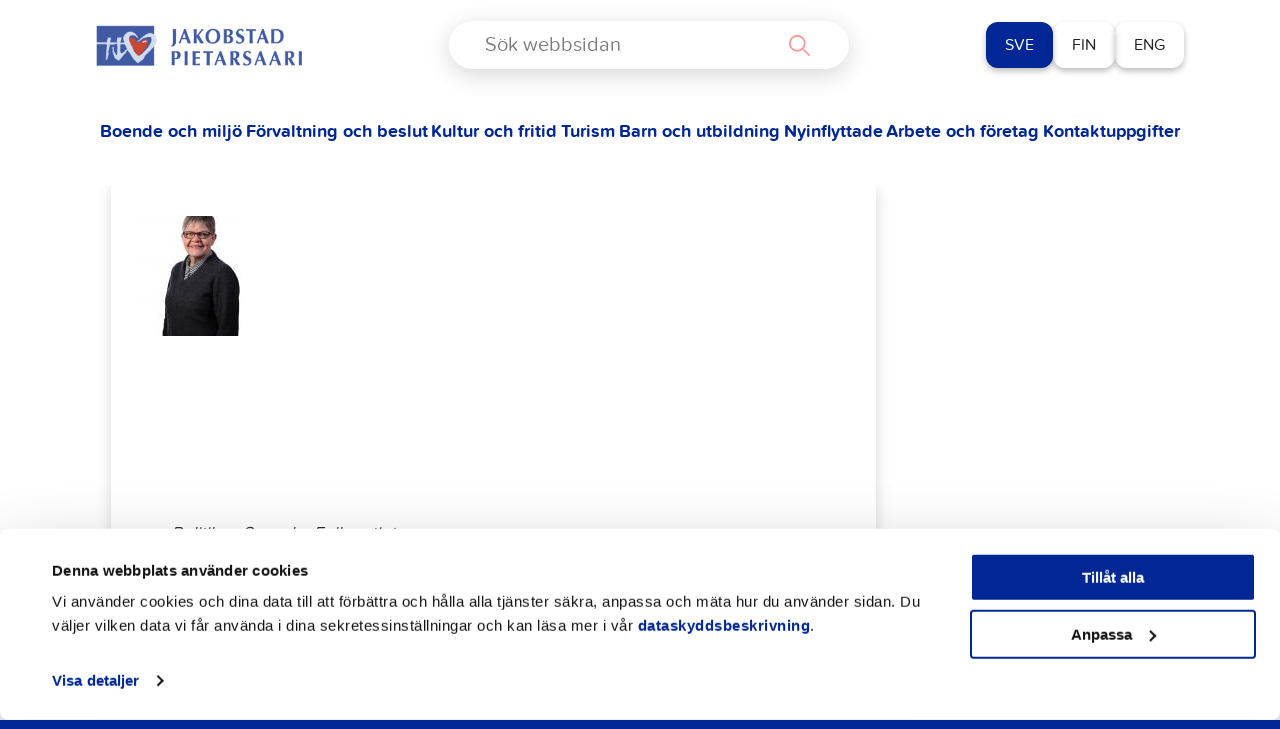

--- FILE ---
content_type: text/html; charset=UTF-8
request_url: https://jakobstad.fi/contact/kristina-lundstrom-bjork
body_size: 27923
content:

<!doctype html>
<html class="no-js" lang="sv-SE">
<head>
	<meta charset="utf-8">
	<meta http-equiv="x-ua-compatible" content="ie=edge">
	<meta name="viewport" content="width=device-width, initial-scale=1">
	<script>
        (function (d) {
            var config = {
                    kitId: 'ypu7umg',
                    scriptTimeout: 3000,
                    async: true
                },
                h = d.documentElement, t = setTimeout(function () {
                    h.className = h.className.replace(/\bwf-loading\b/g, "") + " wf-inactive";
                }, config.scriptTimeout), tk = d.createElement("script"), f = false, s = d.getElementsByTagName("script")[0], a;
            h.className += " wf-loading";
            tk.src = 'https://use.typekit.net/' + config.kitId + '.js';
            tk.async = true;
            tk.onload = tk.onreadystatechange = function () {
                a = this.readyState;
                if (f || a && a != "complete" && a != "loaded")return;
                f = true;
                clearTimeout(t);
                try {
                    Typekit.load(config)
                } catch (e) {
                }
            };
            s.parentNode.insertBefore(tk, s)
        })(document);
	</script>
	<style type="text/css">
		.wf-loading .menu-item,
		.wf-loading h1,
		.wf-loading h2,
		.wf-loading h3,
		.wf-loading h4,
		.wf-loading h5,
		.wf-loading h6,
		.wf-loading p,
		.wf-loading a,
		.wf-loading button,
		.wf-loading li {
			/* Hide the blog title and post titles while web fonts are loading */
			visibility: hidden !important;
		}
	</style>
	<script type="text/javascript">
	window.dataLayer = window.dataLayer || [];

	function gtag() {
		dataLayer.push(arguments);
	}

	gtag("consent", "default", {
		ad_personalization: "denied",
		ad_storage: "denied",
		ad_user_data: "denied",
		analytics_storage: "denied",
		functionality_storage: "denied",
		personalization_storage: "denied",
		security_storage: "granted",
		wait_for_update: 500,
	});
	gtag("set", "ads_data_redaction", true);
	</script>
<script type="text/javascript"
		id="Cookiebot"
		src="https://consent.cookiebot.com/uc.js"
		data-implementation="wp"
		data-cbid="4f637ece-c532-4169-a4d2-d4bdee15cfed"
						data-culture="SV"
					></script>
<script type="text/javascript" src="https://jakobstad.fi/wp-admin/admin-ajax.php?action=pll_xdata_check&#038;redirect=https%3A%2F%2Fjakobstad.fi%2Fcontact%2Fkristina-lundstrom-bjork&#038;nonce=e1970d0a7b" async></script><meta name='robots' content='index, follow, max-image-preview:large, max-snippet:-1, max-video-preview:-1' />
<link rel="alternate" href="https://jakobstad.fi/contact/kristina-lundstrom-bjork" hreflang="sv" />
<link rel="alternate" href="https://pietarsaari.fi/contact/kristina-lundstrom-bjork" hreflang="fi" />
<link rel="alternate" href="https://en.jakobstad.fi/contact/kristina-lundstrom-bjork" hreflang="en" />

	<!-- This site is optimized with the Yoast SEO plugin v26.8 - https://yoast.com/product/yoast-seo-wordpress/ -->
	<title>Kristina Lundström-Björk - Jakobstad</title>
	<link rel="canonical" href="https://jakobstad.fi/contact/kristina-lundstrom-bjork" />
	<meta property="og:locale" content="sv_SE" />
	<meta property="og:locale:alternate" content="fi_FI" />
	<meta property="og:locale:alternate" content="en_GB" />
	<meta property="og:type" content="article" />
	<meta property="og:title" content="Kristina Lundström-Björk - Jakobstad" />
	<meta property="og:url" content="https://jakobstad.fi/contact/kristina-lundstrom-bjork" />
	<meta property="og:site_name" content="Jakobstad" />
	<meta property="og:image" content="https://jakobstad.fi/wp-content/uploads/2022/05/croppedimage100120-Lundstrom-Bjork.jpg" />
	<meta property="og:image:width" content="100" />
	<meta property="og:image:height" content="120" />
	<meta property="og:image:type" content="image/jpeg" />
	<meta name="twitter:card" content="summary_large_image" />
	<script type="application/ld+json" class="yoast-schema-graph">{"@context":"https://schema.org","@graph":[{"@type":"WebPage","@id":"https://jakobstad.fi/contact/kristina-lundstrom-bjork","url":"https://jakobstad.fi/contact/kristina-lundstrom-bjork","name":"Kristina Lundström-Björk - Jakobstad","isPartOf":{"@id":"https://jakobstad.fi/#website"},"primaryImageOfPage":{"@id":"https://jakobstad.fi/contact/kristina-lundstrom-bjork#primaryimage"},"image":{"@id":"https://jakobstad.fi/contact/kristina-lundstrom-bjork#primaryimage"},"thumbnailUrl":"https://jakobstad.fi/wp-content/uploads/2022/05/croppedimage100120-Lundstrom-Bjork.jpg","datePublished":"2022-05-23T12:16:23+00:00","breadcrumb":{"@id":"https://jakobstad.fi/contact/kristina-lundstrom-bjork#breadcrumb"},"inLanguage":"sv-SE","potentialAction":[{"@type":"ReadAction","target":["https://jakobstad.fi/contact/kristina-lundstrom-bjork"]}]},{"@type":"ImageObject","inLanguage":"sv-SE","@id":"https://jakobstad.fi/contact/kristina-lundstrom-bjork#primaryimage","url":"https://jakobstad.fi/wp-content/uploads/2022/05/croppedimage100120-Lundstrom-Bjork.jpg","contentUrl":"https://jakobstad.fi/wp-content/uploads/2022/05/croppedimage100120-Lundstrom-Bjork.jpg","width":100,"height":120},{"@type":"BreadcrumbList","@id":"https://jakobstad.fi/contact/kristina-lundstrom-bjork#breadcrumb","itemListElement":[{"@type":"ListItem","position":1,"name":"Home","item":"https://jakobstad.fi/"},{"@type":"ListItem","position":2,"name":"Kontakter","item":"https://jakobstad.fi/contacts"},{"@type":"ListItem","position":3,"name":"Kristina Lundström-Björk"}]},{"@type":"WebSite","@id":"https://jakobstad.fi/#website","url":"https://jakobstad.fi/","name":"Jakobstad","description":"","potentialAction":[{"@type":"SearchAction","target":{"@type":"EntryPoint","urlTemplate":"https://jakobstad.fi/?s={search_term_string}"},"query-input":{"@type":"PropertyValueSpecification","valueRequired":true,"valueName":"search_term_string"}}],"inLanguage":"sv-SE"}]}</script>
	<!-- / Yoast SEO plugin. -->


<link rel='dns-prefetch' href='//www.google.com' />
<link rel='dns-prefetch' href='//assets.juicer.io' />
<link rel="alternate" title="oEmbed (JSON)" type="application/json+oembed" href="https://jakobstad.fi/wp-json/oembed/1.0/embed?url=https%3A%2F%2Fjakobstad.fi%2Fcontact%2Fkristina-lundstrom-bjork&#038;lang=sv" />
<link rel="alternate" title="oEmbed (XML)" type="text/xml+oembed" href="https://jakobstad.fi/wp-json/oembed/1.0/embed?url=https%3A%2F%2Fjakobstad.fi%2Fcontact%2Fkristina-lundstrom-bjork&#038;format=xml&#038;lang=sv" />
<style id='wp-img-auto-sizes-contain-inline-css' type='text/css'>
img:is([sizes=auto i],[sizes^="auto," i]){contain-intrinsic-size:3000px 1500px}
/*# sourceURL=wp-img-auto-sizes-contain-inline-css */
</style>
<style id='wp-emoji-styles-inline-css' type='text/css'>

	img.wp-smiley, img.emoji {
		display: inline !important;
		border: none !important;
		box-shadow: none !important;
		height: 1em !important;
		width: 1em !important;
		margin: 0 0.07em !important;
		vertical-align: -0.1em !important;
		background: none !important;
		padding: 0 !important;
	}
/*# sourceURL=wp-emoji-styles-inline-css */
</style>
<style id='wp-block-library-inline-css' type='text/css'>
:root{--wp-block-synced-color:#7a00df;--wp-block-synced-color--rgb:122,0,223;--wp-bound-block-color:var(--wp-block-synced-color);--wp-editor-canvas-background:#ddd;--wp-admin-theme-color:#007cba;--wp-admin-theme-color--rgb:0,124,186;--wp-admin-theme-color-darker-10:#006ba1;--wp-admin-theme-color-darker-10--rgb:0,107,160.5;--wp-admin-theme-color-darker-20:#005a87;--wp-admin-theme-color-darker-20--rgb:0,90,135;--wp-admin-border-width-focus:2px}@media (min-resolution:192dpi){:root{--wp-admin-border-width-focus:1.5px}}.wp-element-button{cursor:pointer}:root .has-very-light-gray-background-color{background-color:#eee}:root .has-very-dark-gray-background-color{background-color:#313131}:root .has-very-light-gray-color{color:#eee}:root .has-very-dark-gray-color{color:#313131}:root .has-vivid-green-cyan-to-vivid-cyan-blue-gradient-background{background:linear-gradient(135deg,#00d084,#0693e3)}:root .has-purple-crush-gradient-background{background:linear-gradient(135deg,#34e2e4,#4721fb 50%,#ab1dfe)}:root .has-hazy-dawn-gradient-background{background:linear-gradient(135deg,#faaca8,#dad0ec)}:root .has-subdued-olive-gradient-background{background:linear-gradient(135deg,#fafae1,#67a671)}:root .has-atomic-cream-gradient-background{background:linear-gradient(135deg,#fdd79a,#004a59)}:root .has-nightshade-gradient-background{background:linear-gradient(135deg,#330968,#31cdcf)}:root .has-midnight-gradient-background{background:linear-gradient(135deg,#020381,#2874fc)}:root{--wp--preset--font-size--normal:16px;--wp--preset--font-size--huge:42px}.has-regular-font-size{font-size:1em}.has-larger-font-size{font-size:2.625em}.has-normal-font-size{font-size:var(--wp--preset--font-size--normal)}.has-huge-font-size{font-size:var(--wp--preset--font-size--huge)}.has-text-align-center{text-align:center}.has-text-align-left{text-align:left}.has-text-align-right{text-align:right}.has-fit-text{white-space:nowrap!important}#end-resizable-editor-section{display:none}.aligncenter{clear:both}.items-justified-left{justify-content:flex-start}.items-justified-center{justify-content:center}.items-justified-right{justify-content:flex-end}.items-justified-space-between{justify-content:space-between}.screen-reader-text{border:0;clip-path:inset(50%);height:1px;margin:-1px;overflow:hidden;padding:0;position:absolute;width:1px;word-wrap:normal!important}.screen-reader-text:focus{background-color:#ddd;clip-path:none;color:#444;display:block;font-size:1em;height:auto;left:5px;line-height:normal;padding:15px 23px 14px;text-decoration:none;top:5px;width:auto;z-index:100000}html :where(.has-border-color){border-style:solid}html :where([style*=border-top-color]){border-top-style:solid}html :where([style*=border-right-color]){border-right-style:solid}html :where([style*=border-bottom-color]){border-bottom-style:solid}html :where([style*=border-left-color]){border-left-style:solid}html :where([style*=border-width]){border-style:solid}html :where([style*=border-top-width]){border-top-style:solid}html :where([style*=border-right-width]){border-right-style:solid}html :where([style*=border-bottom-width]){border-bottom-style:solid}html :where([style*=border-left-width]){border-left-style:solid}html :where(img[class*=wp-image-]){height:auto;max-width:100%}:where(figure){margin:0 0 1em}html :where(.is-position-sticky){--wp-admin--admin-bar--position-offset:var(--wp-admin--admin-bar--height,0px)}@media screen and (max-width:600px){html :where(.is-position-sticky){--wp-admin--admin-bar--position-offset:0px}}

/*# sourceURL=wp-block-library-inline-css */
</style><style id='wp-block-button-inline-css' type='text/css'>
.wp-block-button__link{align-content:center;box-sizing:border-box;cursor:pointer;display:inline-block;height:100%;text-align:center;word-break:break-word}.wp-block-button__link.aligncenter{text-align:center}.wp-block-button__link.alignright{text-align:right}:where(.wp-block-button__link){border-radius:9999px;box-shadow:none;padding:calc(.667em + 2px) calc(1.333em + 2px);text-decoration:none}.wp-block-button[style*=text-decoration] .wp-block-button__link{text-decoration:inherit}.wp-block-buttons>.wp-block-button.has-custom-width{max-width:none}.wp-block-buttons>.wp-block-button.has-custom-width .wp-block-button__link{width:100%}.wp-block-buttons>.wp-block-button.has-custom-font-size .wp-block-button__link{font-size:inherit}.wp-block-buttons>.wp-block-button.wp-block-button__width-25{width:calc(25% - var(--wp--style--block-gap, .5em)*.75)}.wp-block-buttons>.wp-block-button.wp-block-button__width-50{width:calc(50% - var(--wp--style--block-gap, .5em)*.5)}.wp-block-buttons>.wp-block-button.wp-block-button__width-75{width:calc(75% - var(--wp--style--block-gap, .5em)*.25)}.wp-block-buttons>.wp-block-button.wp-block-button__width-100{flex-basis:100%;width:100%}.wp-block-buttons.is-vertical>.wp-block-button.wp-block-button__width-25{width:25%}.wp-block-buttons.is-vertical>.wp-block-button.wp-block-button__width-50{width:50%}.wp-block-buttons.is-vertical>.wp-block-button.wp-block-button__width-75{width:75%}.wp-block-button.is-style-squared,.wp-block-button__link.wp-block-button.is-style-squared{border-radius:0}.wp-block-button.no-border-radius,.wp-block-button__link.no-border-radius{border-radius:0!important}:root :where(.wp-block-button .wp-block-button__link.is-style-outline),:root :where(.wp-block-button.is-style-outline>.wp-block-button__link){border:2px solid;padding:.667em 1.333em}:root :where(.wp-block-button .wp-block-button__link.is-style-outline:not(.has-text-color)),:root :where(.wp-block-button.is-style-outline>.wp-block-button__link:not(.has-text-color)){color:currentColor}:root :where(.wp-block-button .wp-block-button__link.is-style-outline:not(.has-background)),:root :where(.wp-block-button.is-style-outline>.wp-block-button__link:not(.has-background)){background-color:initial;background-image:none}
/*# sourceURL=https://jakobstad.fi/wp-includes/blocks/button/style.min.css */
</style>
<style id='wp-block-heading-inline-css' type='text/css'>
h1:where(.wp-block-heading).has-background,h2:where(.wp-block-heading).has-background,h3:where(.wp-block-heading).has-background,h4:where(.wp-block-heading).has-background,h5:where(.wp-block-heading).has-background,h6:where(.wp-block-heading).has-background{padding:1.25em 2.375em}h1.has-text-align-left[style*=writing-mode]:where([style*=vertical-lr]),h1.has-text-align-right[style*=writing-mode]:where([style*=vertical-rl]),h2.has-text-align-left[style*=writing-mode]:where([style*=vertical-lr]),h2.has-text-align-right[style*=writing-mode]:where([style*=vertical-rl]),h3.has-text-align-left[style*=writing-mode]:where([style*=vertical-lr]),h3.has-text-align-right[style*=writing-mode]:where([style*=vertical-rl]),h4.has-text-align-left[style*=writing-mode]:where([style*=vertical-lr]),h4.has-text-align-right[style*=writing-mode]:where([style*=vertical-rl]),h5.has-text-align-left[style*=writing-mode]:where([style*=vertical-lr]),h5.has-text-align-right[style*=writing-mode]:where([style*=vertical-rl]),h6.has-text-align-left[style*=writing-mode]:where([style*=vertical-lr]),h6.has-text-align-right[style*=writing-mode]:where([style*=vertical-rl]){rotate:180deg}
/*# sourceURL=https://jakobstad.fi/wp-includes/blocks/heading/style.min.css */
</style>
<style id='wp-block-list-inline-css' type='text/css'>
ol,ul{box-sizing:border-box}:root :where(.wp-block-list.has-background){padding:1.25em 2.375em}
/*# sourceURL=https://jakobstad.fi/wp-includes/blocks/list/style.min.css */
</style>
<style id='wp-block-buttons-inline-css' type='text/css'>
.wp-block-buttons{box-sizing:border-box}.wp-block-buttons.is-vertical{flex-direction:column}.wp-block-buttons.is-vertical>.wp-block-button:last-child{margin-bottom:0}.wp-block-buttons>.wp-block-button{display:inline-block;margin:0}.wp-block-buttons.is-content-justification-left{justify-content:flex-start}.wp-block-buttons.is-content-justification-left.is-vertical{align-items:flex-start}.wp-block-buttons.is-content-justification-center{justify-content:center}.wp-block-buttons.is-content-justification-center.is-vertical{align-items:center}.wp-block-buttons.is-content-justification-right{justify-content:flex-end}.wp-block-buttons.is-content-justification-right.is-vertical{align-items:flex-end}.wp-block-buttons.is-content-justification-space-between{justify-content:space-between}.wp-block-buttons.aligncenter{text-align:center}.wp-block-buttons:not(.is-content-justification-space-between,.is-content-justification-right,.is-content-justification-left,.is-content-justification-center) .wp-block-button.aligncenter{margin-left:auto;margin-right:auto;width:100%}.wp-block-buttons[style*=text-decoration] .wp-block-button,.wp-block-buttons[style*=text-decoration] .wp-block-button__link{text-decoration:inherit}.wp-block-buttons.has-custom-font-size .wp-block-button__link{font-size:inherit}.wp-block-buttons .wp-block-button__link{width:100%}.wp-block-button.aligncenter{text-align:center}
/*# sourceURL=https://jakobstad.fi/wp-includes/blocks/buttons/style.min.css */
</style>
<style id='wp-block-paragraph-inline-css' type='text/css'>
.is-small-text{font-size:.875em}.is-regular-text{font-size:1em}.is-large-text{font-size:2.25em}.is-larger-text{font-size:3em}.has-drop-cap:not(:focus):first-letter{float:left;font-size:8.4em;font-style:normal;font-weight:100;line-height:.68;margin:.05em .1em 0 0;text-transform:uppercase}body.rtl .has-drop-cap:not(:focus):first-letter{float:none;margin-left:.1em}p.has-drop-cap.has-background{overflow:hidden}:root :where(p.has-background){padding:1.25em 2.375em}:where(p.has-text-color:not(.has-link-color)) a{color:inherit}p.has-text-align-left[style*="writing-mode:vertical-lr"],p.has-text-align-right[style*="writing-mode:vertical-rl"]{rotate:180deg}
/*# sourceURL=https://jakobstad.fi/wp-includes/blocks/paragraph/style.min.css */
</style>
<style id='wp-block-social-links-inline-css' type='text/css'>
.wp-block-social-links{background:none;box-sizing:border-box;margin-left:0;padding-left:0;padding-right:0;text-indent:0}.wp-block-social-links .wp-social-link a,.wp-block-social-links .wp-social-link a:hover{border-bottom:0;box-shadow:none;text-decoration:none}.wp-block-social-links .wp-social-link svg{height:1em;width:1em}.wp-block-social-links .wp-social-link span:not(.screen-reader-text){font-size:.65em;margin-left:.5em;margin-right:.5em}.wp-block-social-links.has-small-icon-size{font-size:16px}.wp-block-social-links,.wp-block-social-links.has-normal-icon-size{font-size:24px}.wp-block-social-links.has-large-icon-size{font-size:36px}.wp-block-social-links.has-huge-icon-size{font-size:48px}.wp-block-social-links.aligncenter{display:flex;justify-content:center}.wp-block-social-links.alignright{justify-content:flex-end}.wp-block-social-link{border-radius:9999px;display:block}@media not (prefers-reduced-motion){.wp-block-social-link{transition:transform .1s ease}}.wp-block-social-link{height:auto}.wp-block-social-link a{align-items:center;display:flex;line-height:0}.wp-block-social-link:hover{transform:scale(1.1)}.wp-block-social-links .wp-block-social-link.wp-social-link{display:inline-block;margin:0;padding:0}.wp-block-social-links .wp-block-social-link.wp-social-link .wp-block-social-link-anchor,.wp-block-social-links .wp-block-social-link.wp-social-link .wp-block-social-link-anchor svg,.wp-block-social-links .wp-block-social-link.wp-social-link .wp-block-social-link-anchor:active,.wp-block-social-links .wp-block-social-link.wp-social-link .wp-block-social-link-anchor:hover,.wp-block-social-links .wp-block-social-link.wp-social-link .wp-block-social-link-anchor:visited{color:currentColor;fill:currentColor}:where(.wp-block-social-links:not(.is-style-logos-only)) .wp-social-link{background-color:#f0f0f0;color:#444}:where(.wp-block-social-links:not(.is-style-logos-only)) .wp-social-link-amazon{background-color:#f90;color:#fff}:where(.wp-block-social-links:not(.is-style-logos-only)) .wp-social-link-bandcamp{background-color:#1ea0c3;color:#fff}:where(.wp-block-social-links:not(.is-style-logos-only)) .wp-social-link-behance{background-color:#0757fe;color:#fff}:where(.wp-block-social-links:not(.is-style-logos-only)) .wp-social-link-bluesky{background-color:#0a7aff;color:#fff}:where(.wp-block-social-links:not(.is-style-logos-only)) .wp-social-link-codepen{background-color:#1e1f26;color:#fff}:where(.wp-block-social-links:not(.is-style-logos-only)) .wp-social-link-deviantart{background-color:#02e49b;color:#fff}:where(.wp-block-social-links:not(.is-style-logos-only)) .wp-social-link-discord{background-color:#5865f2;color:#fff}:where(.wp-block-social-links:not(.is-style-logos-only)) .wp-social-link-dribbble{background-color:#e94c89;color:#fff}:where(.wp-block-social-links:not(.is-style-logos-only)) .wp-social-link-dropbox{background-color:#4280ff;color:#fff}:where(.wp-block-social-links:not(.is-style-logos-only)) .wp-social-link-etsy{background-color:#f45800;color:#fff}:where(.wp-block-social-links:not(.is-style-logos-only)) .wp-social-link-facebook{background-color:#0866ff;color:#fff}:where(.wp-block-social-links:not(.is-style-logos-only)) .wp-social-link-fivehundredpx{background-color:#000;color:#fff}:where(.wp-block-social-links:not(.is-style-logos-only)) .wp-social-link-flickr{background-color:#0461dd;color:#fff}:where(.wp-block-social-links:not(.is-style-logos-only)) .wp-social-link-foursquare{background-color:#e65678;color:#fff}:where(.wp-block-social-links:not(.is-style-logos-only)) .wp-social-link-github{background-color:#24292d;color:#fff}:where(.wp-block-social-links:not(.is-style-logos-only)) .wp-social-link-goodreads{background-color:#eceadd;color:#382110}:where(.wp-block-social-links:not(.is-style-logos-only)) .wp-social-link-google{background-color:#ea4434;color:#fff}:where(.wp-block-social-links:not(.is-style-logos-only)) .wp-social-link-gravatar{background-color:#1d4fc4;color:#fff}:where(.wp-block-social-links:not(.is-style-logos-only)) .wp-social-link-instagram{background-color:#f00075;color:#fff}:where(.wp-block-social-links:not(.is-style-logos-only)) .wp-social-link-lastfm{background-color:#e21b24;color:#fff}:where(.wp-block-social-links:not(.is-style-logos-only)) .wp-social-link-linkedin{background-color:#0d66c2;color:#fff}:where(.wp-block-social-links:not(.is-style-logos-only)) .wp-social-link-mastodon{background-color:#3288d4;color:#fff}:where(.wp-block-social-links:not(.is-style-logos-only)) .wp-social-link-medium{background-color:#000;color:#fff}:where(.wp-block-social-links:not(.is-style-logos-only)) .wp-social-link-meetup{background-color:#f6405f;color:#fff}:where(.wp-block-social-links:not(.is-style-logos-only)) .wp-social-link-patreon{background-color:#000;color:#fff}:where(.wp-block-social-links:not(.is-style-logos-only)) .wp-social-link-pinterest{background-color:#e60122;color:#fff}:where(.wp-block-social-links:not(.is-style-logos-only)) .wp-social-link-pocket{background-color:#ef4155;color:#fff}:where(.wp-block-social-links:not(.is-style-logos-only)) .wp-social-link-reddit{background-color:#ff4500;color:#fff}:where(.wp-block-social-links:not(.is-style-logos-only)) .wp-social-link-skype{background-color:#0478d7;color:#fff}:where(.wp-block-social-links:not(.is-style-logos-only)) .wp-social-link-snapchat{background-color:#fefc00;color:#fff;stroke:#000}:where(.wp-block-social-links:not(.is-style-logos-only)) .wp-social-link-soundcloud{background-color:#ff5600;color:#fff}:where(.wp-block-social-links:not(.is-style-logos-only)) .wp-social-link-spotify{background-color:#1bd760;color:#fff}:where(.wp-block-social-links:not(.is-style-logos-only)) .wp-social-link-telegram{background-color:#2aabee;color:#fff}:where(.wp-block-social-links:not(.is-style-logos-only)) .wp-social-link-threads{background-color:#000;color:#fff}:where(.wp-block-social-links:not(.is-style-logos-only)) .wp-social-link-tiktok{background-color:#000;color:#fff}:where(.wp-block-social-links:not(.is-style-logos-only)) .wp-social-link-tumblr{background-color:#011835;color:#fff}:where(.wp-block-social-links:not(.is-style-logos-only)) .wp-social-link-twitch{background-color:#6440a4;color:#fff}:where(.wp-block-social-links:not(.is-style-logos-only)) .wp-social-link-twitter{background-color:#1da1f2;color:#fff}:where(.wp-block-social-links:not(.is-style-logos-only)) .wp-social-link-vimeo{background-color:#1eb7ea;color:#fff}:where(.wp-block-social-links:not(.is-style-logos-only)) .wp-social-link-vk{background-color:#4680c2;color:#fff}:where(.wp-block-social-links:not(.is-style-logos-only)) .wp-social-link-wordpress{background-color:#3499cd;color:#fff}:where(.wp-block-social-links:not(.is-style-logos-only)) .wp-social-link-whatsapp{background-color:#25d366;color:#fff}:where(.wp-block-social-links:not(.is-style-logos-only)) .wp-social-link-x{background-color:#000;color:#fff}:where(.wp-block-social-links:not(.is-style-logos-only)) .wp-social-link-yelp{background-color:#d32422;color:#fff}:where(.wp-block-social-links:not(.is-style-logos-only)) .wp-social-link-youtube{background-color:red;color:#fff}:where(.wp-block-social-links.is-style-logos-only) .wp-social-link{background:none}:where(.wp-block-social-links.is-style-logos-only) .wp-social-link svg{height:1.25em;width:1.25em}:where(.wp-block-social-links.is-style-logos-only) .wp-social-link-amazon{color:#f90}:where(.wp-block-social-links.is-style-logos-only) .wp-social-link-bandcamp{color:#1ea0c3}:where(.wp-block-social-links.is-style-logos-only) .wp-social-link-behance{color:#0757fe}:where(.wp-block-social-links.is-style-logos-only) .wp-social-link-bluesky{color:#0a7aff}:where(.wp-block-social-links.is-style-logos-only) .wp-social-link-codepen{color:#1e1f26}:where(.wp-block-social-links.is-style-logos-only) .wp-social-link-deviantart{color:#02e49b}:where(.wp-block-social-links.is-style-logos-only) .wp-social-link-discord{color:#5865f2}:where(.wp-block-social-links.is-style-logos-only) .wp-social-link-dribbble{color:#e94c89}:where(.wp-block-social-links.is-style-logos-only) .wp-social-link-dropbox{color:#4280ff}:where(.wp-block-social-links.is-style-logos-only) .wp-social-link-etsy{color:#f45800}:where(.wp-block-social-links.is-style-logos-only) .wp-social-link-facebook{color:#0866ff}:where(.wp-block-social-links.is-style-logos-only) .wp-social-link-fivehundredpx{color:#000}:where(.wp-block-social-links.is-style-logos-only) .wp-social-link-flickr{color:#0461dd}:where(.wp-block-social-links.is-style-logos-only) .wp-social-link-foursquare{color:#e65678}:where(.wp-block-social-links.is-style-logos-only) .wp-social-link-github{color:#24292d}:where(.wp-block-social-links.is-style-logos-only) .wp-social-link-goodreads{color:#382110}:where(.wp-block-social-links.is-style-logos-only) .wp-social-link-google{color:#ea4434}:where(.wp-block-social-links.is-style-logos-only) .wp-social-link-gravatar{color:#1d4fc4}:where(.wp-block-social-links.is-style-logos-only) .wp-social-link-instagram{color:#f00075}:where(.wp-block-social-links.is-style-logos-only) .wp-social-link-lastfm{color:#e21b24}:where(.wp-block-social-links.is-style-logos-only) .wp-social-link-linkedin{color:#0d66c2}:where(.wp-block-social-links.is-style-logos-only) .wp-social-link-mastodon{color:#3288d4}:where(.wp-block-social-links.is-style-logos-only) .wp-social-link-medium{color:#000}:where(.wp-block-social-links.is-style-logos-only) .wp-social-link-meetup{color:#f6405f}:where(.wp-block-social-links.is-style-logos-only) .wp-social-link-patreon{color:#000}:where(.wp-block-social-links.is-style-logos-only) .wp-social-link-pinterest{color:#e60122}:where(.wp-block-social-links.is-style-logos-only) .wp-social-link-pocket{color:#ef4155}:where(.wp-block-social-links.is-style-logos-only) .wp-social-link-reddit{color:#ff4500}:where(.wp-block-social-links.is-style-logos-only) .wp-social-link-skype{color:#0478d7}:where(.wp-block-social-links.is-style-logos-only) .wp-social-link-snapchat{color:#fff;stroke:#000}:where(.wp-block-social-links.is-style-logos-only) .wp-social-link-soundcloud{color:#ff5600}:where(.wp-block-social-links.is-style-logos-only) .wp-social-link-spotify{color:#1bd760}:where(.wp-block-social-links.is-style-logos-only) .wp-social-link-telegram{color:#2aabee}:where(.wp-block-social-links.is-style-logos-only) .wp-social-link-threads{color:#000}:where(.wp-block-social-links.is-style-logos-only) .wp-social-link-tiktok{color:#000}:where(.wp-block-social-links.is-style-logos-only) .wp-social-link-tumblr{color:#011835}:where(.wp-block-social-links.is-style-logos-only) .wp-social-link-twitch{color:#6440a4}:where(.wp-block-social-links.is-style-logos-only) .wp-social-link-twitter{color:#1da1f2}:where(.wp-block-social-links.is-style-logos-only) .wp-social-link-vimeo{color:#1eb7ea}:where(.wp-block-social-links.is-style-logos-only) .wp-social-link-vk{color:#4680c2}:where(.wp-block-social-links.is-style-logos-only) .wp-social-link-whatsapp{color:#25d366}:where(.wp-block-social-links.is-style-logos-only) .wp-social-link-wordpress{color:#3499cd}:where(.wp-block-social-links.is-style-logos-only) .wp-social-link-x{color:#000}:where(.wp-block-social-links.is-style-logos-only) .wp-social-link-yelp{color:#d32422}:where(.wp-block-social-links.is-style-logos-only) .wp-social-link-youtube{color:red}.wp-block-social-links.is-style-pill-shape .wp-social-link{width:auto}:root :where(.wp-block-social-links .wp-social-link a){padding:.25em}:root :where(.wp-block-social-links.is-style-logos-only .wp-social-link a){padding:0}:root :where(.wp-block-social-links.is-style-pill-shape .wp-social-link a){padding-left:.6666666667em;padding-right:.6666666667em}.wp-block-social-links:not(.has-icon-color):not(.has-icon-background-color) .wp-social-link-snapchat .wp-block-social-link-label{color:#000}
/*# sourceURL=https://jakobstad.fi/wp-includes/blocks/social-links/style.min.css */
</style>
<style id='global-styles-inline-css' type='text/css'>
:root{--wp--preset--aspect-ratio--square: 1;--wp--preset--aspect-ratio--4-3: 4/3;--wp--preset--aspect-ratio--3-4: 3/4;--wp--preset--aspect-ratio--3-2: 3/2;--wp--preset--aspect-ratio--2-3: 2/3;--wp--preset--aspect-ratio--16-9: 16/9;--wp--preset--aspect-ratio--9-16: 9/16;--wp--preset--color--black: #000000;--wp--preset--color--cyan-bluish-gray: #abb8c3;--wp--preset--color--white: #ffffff;--wp--preset--color--pale-pink: #f78da7;--wp--preset--color--vivid-red: #cf2e2e;--wp--preset--color--luminous-vivid-orange: #ff6900;--wp--preset--color--luminous-vivid-amber: #fcb900;--wp--preset--color--light-green-cyan: #7bdcb5;--wp--preset--color--vivid-green-cyan: #00d084;--wp--preset--color--pale-cyan-blue: #8ed1fc;--wp--preset--color--vivid-cyan-blue: #0693e3;--wp--preset--color--vivid-purple: #9b51e0;--wp--preset--gradient--vivid-cyan-blue-to-vivid-purple: linear-gradient(135deg,rgb(6,147,227) 0%,rgb(155,81,224) 100%);--wp--preset--gradient--light-green-cyan-to-vivid-green-cyan: linear-gradient(135deg,rgb(122,220,180) 0%,rgb(0,208,130) 100%);--wp--preset--gradient--luminous-vivid-amber-to-luminous-vivid-orange: linear-gradient(135deg,rgb(252,185,0) 0%,rgb(255,105,0) 100%);--wp--preset--gradient--luminous-vivid-orange-to-vivid-red: linear-gradient(135deg,rgb(255,105,0) 0%,rgb(207,46,46) 100%);--wp--preset--gradient--very-light-gray-to-cyan-bluish-gray: linear-gradient(135deg,rgb(238,238,238) 0%,rgb(169,184,195) 100%);--wp--preset--gradient--cool-to-warm-spectrum: linear-gradient(135deg,rgb(74,234,220) 0%,rgb(151,120,209) 20%,rgb(207,42,186) 40%,rgb(238,44,130) 60%,rgb(251,105,98) 80%,rgb(254,248,76) 100%);--wp--preset--gradient--blush-light-purple: linear-gradient(135deg,rgb(255,206,236) 0%,rgb(152,150,240) 100%);--wp--preset--gradient--blush-bordeaux: linear-gradient(135deg,rgb(254,205,165) 0%,rgb(254,45,45) 50%,rgb(107,0,62) 100%);--wp--preset--gradient--luminous-dusk: linear-gradient(135deg,rgb(255,203,112) 0%,rgb(199,81,192) 50%,rgb(65,88,208) 100%);--wp--preset--gradient--pale-ocean: linear-gradient(135deg,rgb(255,245,203) 0%,rgb(182,227,212) 50%,rgb(51,167,181) 100%);--wp--preset--gradient--electric-grass: linear-gradient(135deg,rgb(202,248,128) 0%,rgb(113,206,126) 100%);--wp--preset--gradient--midnight: linear-gradient(135deg,rgb(2,3,129) 0%,rgb(40,116,252) 100%);--wp--preset--font-size--small: 13px;--wp--preset--font-size--medium: 20px;--wp--preset--font-size--large: 36px;--wp--preset--font-size--x-large: 42px;--wp--preset--spacing--20: 0.44rem;--wp--preset--spacing--30: 0.67rem;--wp--preset--spacing--40: 1rem;--wp--preset--spacing--50: 1.5rem;--wp--preset--spacing--60: 2.25rem;--wp--preset--spacing--70: 3.38rem;--wp--preset--spacing--80: 5.06rem;--wp--preset--shadow--natural: 6px 6px 9px rgba(0, 0, 0, 0.2);--wp--preset--shadow--deep: 12px 12px 50px rgba(0, 0, 0, 0.4);--wp--preset--shadow--sharp: 6px 6px 0px rgba(0, 0, 0, 0.2);--wp--preset--shadow--outlined: 6px 6px 0px -3px rgb(255, 255, 255), 6px 6px rgb(0, 0, 0);--wp--preset--shadow--crisp: 6px 6px 0px rgb(0, 0, 0);}:where(.is-layout-flex){gap: 0.5em;}:where(.is-layout-grid){gap: 0.5em;}body .is-layout-flex{display: flex;}.is-layout-flex{flex-wrap: wrap;align-items: center;}.is-layout-flex > :is(*, div){margin: 0;}body .is-layout-grid{display: grid;}.is-layout-grid > :is(*, div){margin: 0;}:where(.wp-block-columns.is-layout-flex){gap: 2em;}:where(.wp-block-columns.is-layout-grid){gap: 2em;}:where(.wp-block-post-template.is-layout-flex){gap: 1.25em;}:where(.wp-block-post-template.is-layout-grid){gap: 1.25em;}.has-black-color{color: var(--wp--preset--color--black) !important;}.has-cyan-bluish-gray-color{color: var(--wp--preset--color--cyan-bluish-gray) !important;}.has-white-color{color: var(--wp--preset--color--white) !important;}.has-pale-pink-color{color: var(--wp--preset--color--pale-pink) !important;}.has-vivid-red-color{color: var(--wp--preset--color--vivid-red) !important;}.has-luminous-vivid-orange-color{color: var(--wp--preset--color--luminous-vivid-orange) !important;}.has-luminous-vivid-amber-color{color: var(--wp--preset--color--luminous-vivid-amber) !important;}.has-light-green-cyan-color{color: var(--wp--preset--color--light-green-cyan) !important;}.has-vivid-green-cyan-color{color: var(--wp--preset--color--vivid-green-cyan) !important;}.has-pale-cyan-blue-color{color: var(--wp--preset--color--pale-cyan-blue) !important;}.has-vivid-cyan-blue-color{color: var(--wp--preset--color--vivid-cyan-blue) !important;}.has-vivid-purple-color{color: var(--wp--preset--color--vivid-purple) !important;}.has-black-background-color{background-color: var(--wp--preset--color--black) !important;}.has-cyan-bluish-gray-background-color{background-color: var(--wp--preset--color--cyan-bluish-gray) !important;}.has-white-background-color{background-color: var(--wp--preset--color--white) !important;}.has-pale-pink-background-color{background-color: var(--wp--preset--color--pale-pink) !important;}.has-vivid-red-background-color{background-color: var(--wp--preset--color--vivid-red) !important;}.has-luminous-vivid-orange-background-color{background-color: var(--wp--preset--color--luminous-vivid-orange) !important;}.has-luminous-vivid-amber-background-color{background-color: var(--wp--preset--color--luminous-vivid-amber) !important;}.has-light-green-cyan-background-color{background-color: var(--wp--preset--color--light-green-cyan) !important;}.has-vivid-green-cyan-background-color{background-color: var(--wp--preset--color--vivid-green-cyan) !important;}.has-pale-cyan-blue-background-color{background-color: var(--wp--preset--color--pale-cyan-blue) !important;}.has-vivid-cyan-blue-background-color{background-color: var(--wp--preset--color--vivid-cyan-blue) !important;}.has-vivid-purple-background-color{background-color: var(--wp--preset--color--vivid-purple) !important;}.has-black-border-color{border-color: var(--wp--preset--color--black) !important;}.has-cyan-bluish-gray-border-color{border-color: var(--wp--preset--color--cyan-bluish-gray) !important;}.has-white-border-color{border-color: var(--wp--preset--color--white) !important;}.has-pale-pink-border-color{border-color: var(--wp--preset--color--pale-pink) !important;}.has-vivid-red-border-color{border-color: var(--wp--preset--color--vivid-red) !important;}.has-luminous-vivid-orange-border-color{border-color: var(--wp--preset--color--luminous-vivid-orange) !important;}.has-luminous-vivid-amber-border-color{border-color: var(--wp--preset--color--luminous-vivid-amber) !important;}.has-light-green-cyan-border-color{border-color: var(--wp--preset--color--light-green-cyan) !important;}.has-vivid-green-cyan-border-color{border-color: var(--wp--preset--color--vivid-green-cyan) !important;}.has-pale-cyan-blue-border-color{border-color: var(--wp--preset--color--pale-cyan-blue) !important;}.has-vivid-cyan-blue-border-color{border-color: var(--wp--preset--color--vivid-cyan-blue) !important;}.has-vivid-purple-border-color{border-color: var(--wp--preset--color--vivid-purple) !important;}.has-vivid-cyan-blue-to-vivid-purple-gradient-background{background: var(--wp--preset--gradient--vivid-cyan-blue-to-vivid-purple) !important;}.has-light-green-cyan-to-vivid-green-cyan-gradient-background{background: var(--wp--preset--gradient--light-green-cyan-to-vivid-green-cyan) !important;}.has-luminous-vivid-amber-to-luminous-vivid-orange-gradient-background{background: var(--wp--preset--gradient--luminous-vivid-amber-to-luminous-vivid-orange) !important;}.has-luminous-vivid-orange-to-vivid-red-gradient-background{background: var(--wp--preset--gradient--luminous-vivid-orange-to-vivid-red) !important;}.has-very-light-gray-to-cyan-bluish-gray-gradient-background{background: var(--wp--preset--gradient--very-light-gray-to-cyan-bluish-gray) !important;}.has-cool-to-warm-spectrum-gradient-background{background: var(--wp--preset--gradient--cool-to-warm-spectrum) !important;}.has-blush-light-purple-gradient-background{background: var(--wp--preset--gradient--blush-light-purple) !important;}.has-blush-bordeaux-gradient-background{background: var(--wp--preset--gradient--blush-bordeaux) !important;}.has-luminous-dusk-gradient-background{background: var(--wp--preset--gradient--luminous-dusk) !important;}.has-pale-ocean-gradient-background{background: var(--wp--preset--gradient--pale-ocean) !important;}.has-electric-grass-gradient-background{background: var(--wp--preset--gradient--electric-grass) !important;}.has-midnight-gradient-background{background: var(--wp--preset--gradient--midnight) !important;}.has-small-font-size{font-size: var(--wp--preset--font-size--small) !important;}.has-medium-font-size{font-size: var(--wp--preset--font-size--medium) !important;}.has-large-font-size{font-size: var(--wp--preset--font-size--large) !important;}.has-x-large-font-size{font-size: var(--wp--preset--font-size--x-large) !important;}
/*# sourceURL=global-styles-inline-css */
</style>
<style id='core-block-supports-inline-css' type='text/css'>
.wp-container-core-social-links-is-layout-76ea2f42{justify-content:flex-start;}
/*# sourceURL=core-block-supports-inline-css */
</style>

<style id='classic-theme-styles-inline-css' type='text/css'>
/*! This file is auto-generated */
.wp-block-button__link{color:#fff;background-color:#32373c;border-radius:9999px;box-shadow:none;text-decoration:none;padding:calc(.667em + 2px) calc(1.333em + 2px);font-size:1.125em}.wp-block-file__button{background:#32373c;color:#fff;text-decoration:none}
/*# sourceURL=/wp-includes/css/classic-themes.min.css */
</style>
<link rel='stylesheet' id='wpdreams-asl-basic-css' href='https://jakobstad.fi/wp-content/plugins/ajax-search-lite/css/style.basic.css?ver=4.13.4' type='text/css' media='all' />
<style id='wpdreams-asl-basic-inline-css' type='text/css'>

					div[id*='ajaxsearchlitesettings'].searchsettings .asl_option_inner label {
						font-size: 0px !important;
						color: rgba(0, 0, 0, 0);
					}
					div[id*='ajaxsearchlitesettings'].searchsettings .asl_option_inner label:after {
						font-size: 11px !important;
						position: absolute;
						top: 0;
						left: 0;
						z-index: 1;
					}
					.asl_w_container {
						width: 100%;
						margin: 0px 0px 0px 0px;
						min-width: 200px;
					}
					div[id*='ajaxsearchlite'].asl_m {
						width: 100%;
					}
					div[id*='ajaxsearchliteres'].wpdreams_asl_results div.resdrg span.highlighted {
						font-weight: bold;
						color: rgba(217, 49, 43, 1);
						background-color: rgba(238, 238, 238, 1);
					}
					div[id*='ajaxsearchliteres'].wpdreams_asl_results .results img.asl_image {
						width: 70px;
						height: 70px;
						object-fit: cover;
					}
					div[id*='ajaxsearchlite'].asl_r .results {
						max-height: none;
					}
					div[id*='ajaxsearchlite'].asl_r {
						position: absolute;
					}
				
							.asl_w, .asl_w * {font-family:inherit !important;}
							.asl_m input[type=search]::placeholder{font-family:inherit !important;}
							.asl_m input[type=search]::-webkit-input-placeholder{font-family:inherit !important;}
							.asl_m input[type=search]::-moz-placeholder{font-family:inherit !important;}
							.asl_m input[type=search]:-ms-input-placeholder{font-family:inherit !important;}
						
						div.asl_r.asl_w.vertical .results .item::after {
							display: block;
							position: absolute;
							bottom: 0;
							content: '';
							height: 1px;
							width: 100%;
							background: #D8D8D8;
						}
						div.asl_r.asl_w.vertical .results .item.asl_last_item::after {
							display: none;
						}
					
/*# sourceURL=wpdreams-asl-basic-inline-css */
</style>
<link rel='stylesheet' id='wpdreams-asl-instance-css' href='https://jakobstad.fi/wp-content/plugins/ajax-search-lite/css/style-underline.css?ver=4.13.4' type='text/css' media='all' />
<link rel='stylesheet' id='heateor_sss_frontend_css-css' href='https://jakobstad.fi/wp-content/plugins/sassy-social-share/public/css/sassy-social-share-public.css?ver=3.3.79' type='text/css' media='all' />
<style id='heateor_sss_frontend_css-inline-css' type='text/css'>
.heateor_sss_button_instagram span.heateor_sss_svg,a.heateor_sss_instagram span.heateor_sss_svg{background:radial-gradient(circle at 30% 107%,#fdf497 0,#fdf497 5%,#fd5949 45%,#d6249f 60%,#285aeb 90%)}div.heateor_sss_horizontal_sharing a.heateor_sss_button_instagram span{background:#002795!important;}div.heateor_sss_standard_follow_icons_container a.heateor_sss_button_instagram span{background:#002795}div.heateor_sss_horizontal_sharing a.heateor_sss_button_instagram span:hover{background:#0034c8!important;}div.heateor_sss_standard_follow_icons_container a.heateor_sss_button_instagram span:hover{background:#0034c8}div.heateor_sss_vertical_sharing  a.heateor_sss_button_instagram span{background:#002795!important;}div.heateor_sss_floating_follow_icons_container a.heateor_sss_button_instagram span{background:#002795}div.heateor_sss_vertical_sharing a.heateor_sss_button_instagram span:hover{background:#0034c8!important;}div.heateor_sss_floating_follow_icons_container a.heateor_sss_button_instagram span:hover{background:#0034c8}.heateor_sss_horizontal_sharing .heateor_sss_svg,.heateor_sss_standard_follow_icons_container .heateor_sss_svg{background-color:#002795!important;background:#002795!important;color:#fff;border-width:0px;border-style:solid;border-color:transparent}div.heateor_sss_horizontal_sharing span.heateor_sss_svg svg:hover path:not(.heateor_sss_no_fill),div.heateor_sss_horizontal_sharing span.heateor_sss_svg svg:hover ellipse, div.heateor_sss_horizontal_sharing span.heateor_sss_svg svg:hover circle, div.heateor_sss_horizontal_sharing span.heateor_sss_svg svg:hover polygon, div.heateor_sss_horizontal_sharing span.heateor_sss_svg svg:hover rect:not(.heateor_sss_no_fill){fill:#fff}div.heateor_sss_horizontal_sharing span.heateor_sss_svg svg:hover path.heateor_sss_svg_stroke, div.heateor_sss_horizontal_sharing span.heateor_sss_svg svg:hover rect.heateor_sss_svg_stroke{stroke:#fff}.heateor_sss_horizontal_sharing span.heateor_sss_svg:hover,.heateor_sss_standard_follow_icons_container span.heateor_sss_svg:hover{background-color:#0034c8!important;background:#0034c8!importantcolor:#fff;border-color:transparent;}.heateor_sss_vertical_sharing span.heateor_sss_svg,.heateor_sss_floating_follow_icons_container span.heateor_sss_svg{background-color:#002795!important;background:#002795!important;color:#fff;border-width:0px;border-style:solid;border-color:transparent;}div.heateor_sss_vertical_sharing span.heateor_sss_svg svg:hover path:not(.heateor_sss_no_fill),div.heateor_sss_vertical_sharing span.heateor_sss_svg svg:hover ellipse, div.heateor_sss_vertical_sharing span.heateor_sss_svg svg:hover circle, div.heateor_sss_vertical_sharing span.heateor_sss_svg svg:hover polygon{fill:#fff}div.heateor_sss_vertical_sharing span.heateor_sss_svg svg:hover path.heateor_sss_svg_stroke{stroke:#fff}.heateor_sss_vertical_sharing span.heateor_sss_svg:hover,.heateor_sss_floating_follow_icons_container span.heateor_sss_svg:hover{background-color:#0034c8!important;background:#0034c8!important;color:#fff;border-color:transparent;}@media screen and (max-width:783px) {.heateor_sss_vertical_sharing{display:none!important}}div.heateor_sss_follow_ul, div.heateor_sss_sharing_ul {
display:flex;
justify-content:center;
gap:1rem;
}
.heateor_sss_more {
order:-99;
}
.heateor_sss_more span.heateor_sss_svg {
background:#fff!important;
transform:scale(1.5);
}
.heateor_sss_more span.heateor_sss_svg:hover {
background:#fff!important;
}
.heateor_sss_more .heateor_sss_svg svg * {
fill:#002795!important;
stroke:#002795!important;
}
.heateor_sss_more .heateor_sss_svg:hover svg * {
fill:#0034c8!important;
stroke:#0034c8!important;
}div.heateor_sss_sharing_title{text-align:center}div.heateor_sss_sharing_ul{width:100%;text-align:center;}div.heateor_sss_horizontal_sharing div.heateor_sss_sharing_ul a{float:none!important;display:inline-block;}
/*# sourceURL=heateor_sss_frontend_css-inline-css */
</style>
<link rel='stylesheet' id='kantapohja/css-css' href='https://jakobstad.fi/wp-content/themes/kantapohja/dist/styles/main.css?ver=nocache-1640610620' type='text/css' media='all' />
<link rel='stylesheet' id='jakobstad-style-css' href='https://jakobstad.fi/wp-content/themes/kantapohja/style.css?ver=1769246584' type='text/css' media='all' />
<link rel='stylesheet' id='juicer-embed-css-css' href='https://assets.juicer.io/embed.css?ver=1769246584' type='text/css' media='all' />
<link rel='stylesheet' id='jonsuh-burgers-css' href='https://jakobstad.fi/wp-content/themes/kantapohja/dist/styles/hamburgers.min.css?ver=1.1.3' type='text/css' media='all' />
<script type="text/javascript" src="https://jakobstad.fi/wp-includes/js/jquery/jquery.min.js?ver=3.7.1" id="jquery-core-js"></script>
<script type="text/javascript" src="https://jakobstad.fi/wp-includes/js/jquery/jquery-migrate.min.js?ver=3.4.1" id="jquery-migrate-js"></script>
<script type="text/javascript" id="loadmore-js-extra">
/* <![CDATA[ */
var loadmore_params = {"ajaxurl":"https://jakobstad.fi/wp-admin/admin-ajax.php","posts":"{\"post_type\":\"post\",\"orderby\":\"date\",\"order\":\"DESC\",\"posts_per_page\":10,\"post_status\":\"publish\",\"post__not_in\":[8952],\"error\":\"\",\"m\":\"\",\"p\":0,\"post_parent\":\"\",\"subpost\":\"\",\"subpost_id\":\"\",\"attachment\":\"\",\"attachment_id\":0,\"name\":\"\",\"pagename\":\"\",\"page_id\":0,\"second\":\"\",\"minute\":\"\",\"hour\":\"\",\"day\":0,\"monthnum\":0,\"year\":0,\"w\":0,\"category_name\":\"\",\"tag\":\"\",\"cat\":\"\",\"tag_id\":\"\",\"author\":\"\",\"author_name\":\"\",\"feed\":\"\",\"tb\":\"\",\"paged\":0,\"meta_key\":\"\",\"meta_value\":\"\",\"preview\":\"\",\"s\":\"\",\"sentence\":\"\",\"title\":\"\",\"fields\":\"all\",\"menu_order\":\"\",\"embed\":\"\",\"category__in\":[],\"category__not_in\":[],\"category__and\":[],\"post__in\":[],\"post_name__in\":[],\"tag__in\":[],\"tag__not_in\":[],\"tag__and\":[],\"tag_slug__in\":[],\"tag_slug__and\":[],\"post_parent__in\":[],\"post_parent__not_in\":[],\"author__in\":[],\"author__not_in\":[],\"search_columns\":[],\"tax_query\":[{\"taxonomy\":\"language\",\"field\":\"term_taxonomy_id\",\"terms\":[4],\"operator\":\"IN\"}],\"update_post_term_cache\":true,\"ignore_sticky_posts\":false,\"suppress_filters\":false,\"cache_results\":true,\"update_menu_item_cache\":false,\"lazy_load_term_meta\":true,\"update_post_meta_cache\":true,\"nopaging\":false,\"comments_per_page\":\"50\",\"no_found_rows\":false,\"taxonomy\":\"language\",\"term_id\":4}","current_page":"1","max_page":"52","lang":{"load_more":"\u003Cspan class=\"icon\"\u003E&plus;\u003C/span\u003E Ladda mera","loading":"\u003Cspan class=\"icon\"\u003E&plus;\u003C/span\u003E Laddar"}};
//# sourceURL=loadmore-js-extra
/* ]]> */
</script>
<script type="text/javascript" src="https://jakobstad.fi/wp-content/themes/kantapohja/dist/scripts/load-more.js?ver=6.9" id="loadmore-js"></script>
<script type="text/javascript" src="https://jakobstad.fi/wp-content/plugins/gravityforms/js/placeholders.jquery.min.js?ver=1.0" id="gravity_form_fix-js"></script>
<script type="text/javascript" src="https://assets.juicer.io/embed.js?ver=1769246584" id="juicer-embed-js-js"></script>
<link rel="https://api.w.org/" href="https://jakobstad.fi/wp-json/" /><link rel="alternate" title="JSON" type="application/json" href="https://jakobstad.fi/wp-json/wp/v2/contact/8952" /><link rel="EditURI" type="application/rsd+xml" title="RSD" href="https://jakobstad.fi/xmlrpc.php?rsd" />
<meta name="generator" content="WordPress 6.9" />
<link rel='shortlink' href='https://jakobstad.fi/?p=8952' />
<!-- Stream WordPress user activity plugin v4.1.1 -->
<link rel="shortcut icon" href="https://jakobstad.fi/wp-content/themes/kantapohja/assets/images/favicon.ico" />				<link rel="preconnect" href="https://fonts.gstatic.com" crossorigin />
				<link rel="preload" as="style" href="//fonts.googleapis.com/css?family=Open+Sans&display=swap" />
								<link rel="stylesheet" href="//fonts.googleapis.com/css?family=Open+Sans&display=swap" media="all" />
				 
<meta name="google-site-verification" content="a1Z1TkLgxNFYW_0vxTaXh9fCBZU7uwQ0AkvVqlAuVkw" />
<meta name="google-site-verification" content="tqqIviWyCla3ZERlrEgY0gdGbrUSO4WSBgx7IjygMyg" />
		<style type="text/css" id="wp-custom-css">
			/*Cookiebot*/
div#CybotCookiebotDialogHeader {
    display: none!important;
}
embed {
	max-width:100%;
}
/*Juicer*/
ul.juicer-feed.j-initialized.j-modern.j-desktop.user.loaded {
    min-width: 1024px;
    width: 2540px;
    max-width: 100%!important;
}		</style>
		</head>
<body class="wp-singular contact-template-default single single-contact postid-8952 wp-theme-kantapohja kristina-lundstrom-bjork sidebar-right sv-SE">
<!--[if lt IE 9]>
<div class="alert alert-warning">
	Du använder en &lt;strong&gt;föråldrad&lt;/strong&gt; webbläsare. Vänligen &lt;a href=&quot;http://browsehappy.com/&quot;&gt;uppgradera din webbläsare för&lt;/a&gt; att förbättra din upplevelse.</div>
<![endif]-->
<a class="skip-link screen-reader-text" href="#content" tabindex="1">
	Hoppa till innehållet</a>
<div class="nav-header mobile-header visible-xs visible-sm">
	<header class="banner non-sticky visible" role="banner">
		<div class="container-fluid header-container-mobile">
		<div class="header-top clearfix">
			<div class="sitename-wrap pull-left">
				<a class="sitename" href="https://jakobstad.fi/">
					<img class="logo" src="https://jakobstad.fi/wp-content/themes/kantapohja/dist/images/logo.png" alt="Jakobstad" title="Jakobstad"/>
					<h1 class="logo-text screen-reader-text">Jakobstad</h1>
				</a>
			</div>
			<div class="header-top-wrap pull-right">
				<div class="mobile-nav-wrapper pull-right clearfix">
					<span class="hamburger hamburger--slider" aria-hidden="true" data-toggle="collapse" data-target=".navbar-collapse" type="button">
						<span class="hamburger-box">
							<span class="hamburger-inner"></span>
						</span>
					</span>
					<div id="main-navigation-mobile" class="collapse navbar-collapse navbar-wrapper"><ul id="menu-huvudmeny" class="nav navbar-nav"><li  id="menu-item-2019" class="menu-item menu-item-type-post_type menu-item-object-page menu-item-2019 depth-0 dropdown"><a href="https://jakobstad.fi/boende-och-miljo">Boende och miljö</a><span data-toggle="active" data-target="+ .submenu" class="arrow "><svg height="512" viewBox="0 0 24 24" width="512" xmlns="http://www.w3.org/2000/svg"><g data-name="Layer 2"><path d="m12 1a11 11 0 1 0 11 11 11.013 11.013 0 0 0 -11-11zm5.707 9.707-5 5a1 1 0 0 1 -1.414 0l-5-5a1 1 0 0 1 1.414-1.414l4.293 4.293 4.293-4.293a1 1 0 0 1 1.414 1.414z"/></g></svg></span><ul class="depth-0 sub-menu"><li class="page_item page-item-2070 menu-item page_item_has_children menu-item-has-children"><a href="https://jakobstad.fi/boende-och-miljo/byggande">Byggande</a><span data-toggle="active" data-target="+ .submenu" class="arrow"><svg height="512" viewBox="0 0 24 24" width="512" xmlns="http://www.w3.org/2000/svg"><g data-name="Layer 2"><path d="m12 1a11 11 0 1 0 11 11 11.013 11.013 0 0 0 -11-11zm5.707 9.707-5 5a1 1 0 0 1 -1.414 0l-5-5a1 1 0 0 1 1.414-1.414l4.293 4.293 4.293-4.293a1 1 0 0 1 1.414 1.414z"/></g></svg></span>
<ul class='sub-menu'></li>
</li>
</li>
</li>
</li>
</li>
</li>
</li>
</li>
</li>
</li>
</li>
</li>
</li>
</li>
</li>
</li>
</li>
</li>
</li>
</ul>
</li>
<li class="page_item page-item-2085 menu-item page_item_has_children menu-item-has-children"><a href="https://jakobstad.fi/boende-och-miljo/tekniska-tjanster">Tekniska tjänster</a><span data-toggle="active" data-target="+ .submenu" class="arrow"><svg height="512" viewBox="0 0 24 24" width="512" xmlns="http://www.w3.org/2000/svg"><g data-name="Layer 2"><path d="m12 1a11 11 0 1 0 11 11 11.013 11.013 0 0 0 -11-11zm5.707 9.707-5 5a1 1 0 0 1 -1.414 0l-5-5a1 1 0 0 1 1.414-1.414l4.293 4.293 4.293-4.293a1 1 0 0 1 1.414 1.414z"/></g></svg></span>
<ul class='sub-menu'></li>
</li>
</li>
</li>
</li>
</li>
</li>
</li>
</li>
</li>
</li>
</li>
</li>
</li>
</li>
</li>
</li>
</li>
</li>
</li>
</li>
</li>
</li>
</li>
</li>
</li>
</li>
</li>
</li>
</li>
</li>
</li>
</li>
</li>
</li>
</li>
</li>
</li>
</li>
</li>
</li>
</li>
</li>
</li>
</li>
</li>
</li>
</li>
</li>
</li>
</li>
</li>
</li>
</li>
</li>
</li>
</li>
</li>
</li>
</li>
</li>
</li>
</li>
</li>
</li>
</li>
</ul>
</li>
<li class="page_item page-item-1617 menu-item page_item_has_children menu-item-has-children"><a href="https://jakobstad.fi/boende-och-miljo/miljovard">Miljövård</a><span data-toggle="active" data-target="+ .submenu" class="arrow"><svg height="512" viewBox="0 0 24 24" width="512" xmlns="http://www.w3.org/2000/svg"><g data-name="Layer 2"><path d="m12 1a11 11 0 1 0 11 11 11.013 11.013 0 0 0 -11-11zm5.707 9.707-5 5a1 1 0 0 1 -1.414 0l-5-5a1 1 0 0 1 1.414-1.414l4.293 4.293 4.293-4.293a1 1 0 0 1 1.414 1.414z"/></g></svg></span>
<ul class='sub-menu'></li>
</li>
</li>
</li>
</li>
</li>
</li>
</li>
</li>
</li>
</li>
</li>
</li>
</li>
</li>
</li>
</li>
</li>
</li>
</li>
</li>
</li>
</li>
</ul>
</li>
<li class="page_item page-item-1878 menu-item page_item_has_children menu-item-has-children"><a href="https://jakobstad.fi/boende-och-miljo/boende">Boende</a><span data-toggle="active" data-target="+ .submenu" class="arrow"><svg height="512" viewBox="0 0 24 24" width="512" xmlns="http://www.w3.org/2000/svg"><g data-name="Layer 2"><path d="m12 1a11 11 0 1 0 11 11 11.013 11.013 0 0 0 -11-11zm5.707 9.707-5 5a1 1 0 0 1 -1.414 0l-5-5a1 1 0 0 1 1.414-1.414l4.293 4.293 4.293-4.293a1 1 0 0 1 1.414 1.414z"/></g></svg></span>
<ul class='sub-menu'></li>
</li>
</li>
</li>
</li>
</li>
</li>
</li>
</li>
</li>
</li>
</li>
</li>
</li>
</li>
</li>
</li>
</li>
</ul>
</li>
<li class="page_item page-item-42256 menu-item"><a href="https://jakobstad.fi/boende-och-miljo/tjansten-virhi">Tjänsten Virhi</a></li>
</ul></li>
<!-- end_el --><li  id="menu-item-2014" class="menu-item menu-item-type-post_type menu-item-object-page menu-item-2014 depth-0 dropdown"><a href="https://jakobstad.fi/forvaltning-och-beslut">Förvaltning och beslut</a><span data-toggle="active" data-target="+ .submenu" class="arrow "><svg height="512" viewBox="0 0 24 24" width="512" xmlns="http://www.w3.org/2000/svg"><g data-name="Layer 2"><path d="m12 1a11 11 0 1 0 11 11 11.013 11.013 0 0 0 -11-11zm5.707 9.707-5 5a1 1 0 0 1 -1.414 0l-5-5a1 1 0 0 1 1.414-1.414l4.293 4.293 4.293-4.293a1 1 0 0 1 1.414 1.414z"/></g></svg></span><ul class="depth-0 sub-menu"><li class="page_item page-item-33869 menu-item"><a href="https://jakobstad.fi/forvaltning-och-beslut/information-till-fortroendevalda">Portal för förtroendevalda</a></li>
<li class="page_item page-item-1662 menu-item page_item_has_children menu-item-has-children"><a href="https://jakobstad.fi/forvaltning-och-beslut/forvaltning">Förvaltning</a><span data-toggle="active" data-target="+ .submenu" class="arrow"><svg height="512" viewBox="0 0 24 24" width="512" xmlns="http://www.w3.org/2000/svg"><g data-name="Layer 2"><path d="m12 1a11 11 0 1 0 11 11 11.013 11.013 0 0 0 -11-11zm5.707 9.707-5 5a1 1 0 0 1 -1.414 0l-5-5a1 1 0 0 1 1.414-1.414l4.293 4.293 4.293-4.293a1 1 0 0 1 1.414 1.414z"/></g></svg></span>
<ul class='sub-menu'></li>
</li>
</li>
</li>
</li>
</li>
</li>
</li>
</li>
</li>
</li>
</li>
</li>
</li>
</li>
</li>
</li>
</li>
</li>
</li>
</li>
</li>
</li>
</li>
</li>
</li>
</li>
</li>
</ul>
</li>
<li class="page_item page-item-2309 menu-item page_item_has_children menu-item-has-children"><a href="https://jakobstad.fi/forvaltning-och-beslut/beslutsfattande">Beslutsfattande</a><span data-toggle="active" data-target="+ .submenu" class="arrow"><svg height="512" viewBox="0 0 24 24" width="512" xmlns="http://www.w3.org/2000/svg"><g data-name="Layer 2"><path d="m12 1a11 11 0 1 0 11 11 11.013 11.013 0 0 0 -11-11zm5.707 9.707-5 5a1 1 0 0 1 -1.414 0l-5-5a1 1 0 0 1 1.414-1.414l4.293 4.293 4.293-4.293a1 1 0 0 1 1.414 1.414z"/></g></svg></span>
<ul class='sub-menu'></li>
</li>
</li>
</li>
</li>
</li>
</li>
</li>
</li>
</li>
</li>
</li>
</li>
</li>
</li>
</li>
</li>
</li>
</li>
</li>
</li>
</li>
</li>
</ul>
</li>
</ul></li>
<!-- end_el --><li  id="menu-item-2021" class="menu-item menu-item-type-post_type menu-item-object-page menu-item-2021 depth-0 dropdown"><a href="https://jakobstad.fi/kultur-och-fritid">Kultur och fritid</a><span data-toggle="active" data-target="+ .submenu" class="arrow "><svg height="512" viewBox="0 0 24 24" width="512" xmlns="http://www.w3.org/2000/svg"><g data-name="Layer 2"><path d="m12 1a11 11 0 1 0 11 11 11.013 11.013 0 0 0 -11-11zm5.707 9.707-5 5a1 1 0 0 1 -1.414 0l-5-5a1 1 0 0 1 1.414-1.414l4.293 4.293 4.293-4.293a1 1 0 0 1 1.414 1.414z"/></g></svg></span><ul class="depth-0 sub-menu"><li class="page_item page-item-2245 menu-item page_item_has_children menu-item-has-children"><a href="https://jakobstad.fi/kultur-och-fritid/kultur">Kultur</a><span data-toggle="active" data-target="+ .submenu" class="arrow"><svg height="512" viewBox="0 0 24 24" width="512" xmlns="http://www.w3.org/2000/svg"><g data-name="Layer 2"><path d="m12 1a11 11 0 1 0 11 11 11.013 11.013 0 0 0 -11-11zm5.707 9.707-5 5a1 1 0 0 1 -1.414 0l-5-5a1 1 0 0 1 1.414-1.414l4.293 4.293 4.293-4.293a1 1 0 0 1 1.414 1.414z"/></g></svg></span>
<ul class='sub-menu'></li>
</li>
</li>
</li>
</li>
</li>
</li>
</li>
</li>
</li>
</li>
</li>
</li>
</li>
</li>
</li>
</ul>
</li>
<li class="page_item page-item-47474 menu-item page_item_has_children menu-item-has-children"><a href="https://jakobstad.fi/kultur-och-fritid/offentlig-konst">Offentlig konst</a><span data-toggle="active" data-target="+ .submenu" class="arrow"><svg height="512" viewBox="0 0 24 24" width="512" xmlns="http://www.w3.org/2000/svg"><g data-name="Layer 2"><path d="m12 1a11 11 0 1 0 11 11 11.013 11.013 0 0 0 -11-11zm5.707 9.707-5 5a1 1 0 0 1 -1.414 0l-5-5a1 1 0 0 1 1.414-1.414l4.293 4.293 4.293-4.293a1 1 0 0 1 1.414 1.414z"/></g></svg></span>
<ul class='sub-menu'></li>
</li>
</li>
</li>
</ul>
</li>
<li class="page_item page-item-4053 menu-item page_item_has_children menu-item-has-children"><a href="https://jakobstad.fi/kultur-och-fritid/tyovaenopisto">Työväenopisto</a><span data-toggle="active" data-target="+ .submenu" class="arrow"><svg height="512" viewBox="0 0 24 24" width="512" xmlns="http://www.w3.org/2000/svg"><g data-name="Layer 2"><path d="m12 1a11 11 0 1 0 11 11 11.013 11.013 0 0 0 -11-11zm5.707 9.707-5 5a1 1 0 0 1 -1.414 0l-5-5a1 1 0 0 1 1.414-1.414l4.293 4.293 4.293-4.293a1 1 0 0 1 1.414 1.414z"/></g></svg></span>
<ul class='sub-menu'></li>
</ul>
</li>
<li class="page_item page-item-8611 menu-item"><a href="https://jakobstad.fi/kultur-och-fritid/arbis">Arbis</a></li>
<li class="page_item page-item-2968 menu-item"><a href="https://jakobstad.fi/kultur-och-fritid/wava-institutet">Wava-institutet</a></li>
<li class="page_item page-item-1413 menu-item page_item_has_children menu-item-has-children"><a href="https://jakobstad.fi/kultur-och-fritid/stadsbiblioteket">Stadsbiblioteket</a><span data-toggle="active" data-target="+ .submenu" class="arrow"><svg height="512" viewBox="0 0 24 24" width="512" xmlns="http://www.w3.org/2000/svg"><g data-name="Layer 2"><path d="m12 1a11 11 0 1 0 11 11 11.013 11.013 0 0 0 -11-11zm5.707 9.707-5 5a1 1 0 0 1 -1.414 0l-5-5a1 1 0 0 1 1.414-1.414l4.293 4.293 4.293-4.293a1 1 0 0 1 1.414 1.414z"/></g></svg></span>
<ul class='sub-menu'></li>
</li>
</li>
</li>
</ul>
</li>
<li class="page_item page-item-2284 menu-item page_item_has_children menu-item-has-children"><a href="https://jakobstad.fi/kultur-och-fritid/ungdomar-och-studerande">Ungdomar och studerande</a><span data-toggle="active" data-target="+ .submenu" class="arrow"><svg height="512" viewBox="0 0 24 24" width="512" xmlns="http://www.w3.org/2000/svg"><g data-name="Layer 2"><path d="m12 1a11 11 0 1 0 11 11 11.013 11.013 0 0 0 -11-11zm5.707 9.707-5 5a1 1 0 0 1 -1.414 0l-5-5a1 1 0 0 1 1.414-1.414l4.293 4.293 4.293-4.293a1 1 0 0 1 1.414 1.414z"/></g></svg></span>
<ul class='sub-menu'></li>
</li>
</li>
</li>
</li>
</li>
</li>
</ul>
</li>
<li class="page_item page-item-2055 menu-item page_item_has_children menu-item-has-children"><a href="https://jakobstad.fi/kultur-och-fritid/jakobstads-museum">Jakobstads museum</a><span data-toggle="active" data-target="+ .submenu" class="arrow"><svg height="512" viewBox="0 0 24 24" width="512" xmlns="http://www.w3.org/2000/svg"><g data-name="Layer 2"><path d="m12 1a11 11 0 1 0 11 11 11.013 11.013 0 0 0 -11-11zm5.707 9.707-5 5a1 1 0 0 1 -1.414 0l-5-5a1 1 0 0 1 1.414-1.414l4.293 4.293 4.293-4.293a1 1 0 0 1 1.414 1.414z"/></g></svg></span>
<ul class='sub-menu'></li>
</li>
</li>
</li>
</li>
</ul>
</li>
<li class="page_item page-item-2181 menu-item page_item_has_children menu-item-has-children"><a href="https://jakobstad.fi/kultur-och-fritid/motion-och-idrott">Motion och idrott</a><span data-toggle="active" data-target="+ .submenu" class="arrow"><svg height="512" viewBox="0 0 24 24" width="512" xmlns="http://www.w3.org/2000/svg"><g data-name="Layer 2"><path d="m12 1a11 11 0 1 0 11 11 11.013 11.013 0 0 0 -11-11zm5.707 9.707-5 5a1 1 0 0 1 -1.414 0l-5-5a1 1 0 0 1 1.414-1.414l4.293 4.293 4.293-4.293a1 1 0 0 1 1.414 1.414z"/></g></svg></span>
<ul class='sub-menu'></li>
</li>
</li>
</li>
</li>
</li>
</li>
</li>
</li>
</li>
</li>
</li>
</li>
</li>
</li>
</li>
</li>
</li>
</li>
</li>
</li>
</li>
</li>
</li>
</li>
</li>
</li>
</li>
</li>
</li>
</li>
</li>
</li>
</li>
</li>
</li>
</li>
</li>
</li>
</li>
</li>
</li>
</ul>
</li>
<li class="page_item page-item-50854 menu-item page_item_has_children menu-item-has-children"><a href="https://jakobstad.fi/kultur-och-fritid/fritid-och-rekreation">Fritid och rekreation</a><span data-toggle="active" data-target="+ .submenu" class="arrow"><svg height="512" viewBox="0 0 24 24" width="512" xmlns="http://www.w3.org/2000/svg"><g data-name="Layer 2"><path d="m12 1a11 11 0 1 0 11 11 11.013 11.013 0 0 0 -11-11zm5.707 9.707-5 5a1 1 0 0 1 -1.414 0l-5-5a1 1 0 0 1 1.414-1.414l4.293 4.293 4.293-4.293a1 1 0 0 1 1.414 1.414z"/></g></svg></span>
<ul class='sub-menu'></li>
</li>
</li>
</ul>
</li>
<li class="page_item page-item-25962 menu-item page_item_has_children menu-item-has-children"><a href="https://jakobstad.fi/kultur-och-fritid/bokning-av-utrymmen">Bokning av utrymmen och evenemang</a><span data-toggle="active" data-target="+ .submenu" class="arrow"><svg height="512" viewBox="0 0 24 24" width="512" xmlns="http://www.w3.org/2000/svg"><g data-name="Layer 2"><path d="m12 1a11 11 0 1 0 11 11 11.013 11.013 0 0 0 -11-11zm5.707 9.707-5 5a1 1 0 0 1 -1.414 0l-5-5a1 1 0 0 1 1.414-1.414l4.293 4.293 4.293-4.293a1 1 0 0 1 1.414 1.414z"/></g></svg></span>
<ul class='sub-menu'></li>
</li>
</li>
</li>
</li>
</li>
</ul>
</li>
<li class="page_item page-item-30736 menu-item page_item_has_children menu-item-has-children"><a href="https://jakobstad.fi/kultur-och-fritid/bidrag">Stadens bidrag</a><span data-toggle="active" data-target="+ .submenu" class="arrow"><svg height="512" viewBox="0 0 24 24" width="512" xmlns="http://www.w3.org/2000/svg"><g data-name="Layer 2"><path d="m12 1a11 11 0 1 0 11 11 11.013 11.013 0 0 0 -11-11zm5.707 9.707-5 5a1 1 0 0 1 -1.414 0l-5-5a1 1 0 0 1 1.414-1.414l4.293 4.293 4.293-4.293a1 1 0 0 1 1.414 1.414z"/></g></svg></span>
<ul class='sub-menu'></li>
</li>
</li>
</li>
</li>
</li>
</li>
</li>
</li>
</li>
</li>
</ul>
</li>
<li class="page_item page-item-37347 menu-item"><a href="https://foreningar.jakobstad.fi/" target="_blank">Föreningskalender</a></li>
<li class="page_item page-item-50426 menu-item page_item_has_children menu-item-has-children"><a href="https://jakobstad.fi/kultur-och-fritid/framjande-av-valfard-och-halsa">Främjande av välfärd och hälsa</a><span data-toggle="active" data-target="+ .submenu" class="arrow"><svg height="512" viewBox="0 0 24 24" width="512" xmlns="http://www.w3.org/2000/svg"><g data-name="Layer 2"><path d="m12 1a11 11 0 1 0 11 11 11.013 11.013 0 0 0 -11-11zm5.707 9.707-5 5a1 1 0 0 1 -1.414 0l-5-5a1 1 0 0 1 1.414-1.414l4.293 4.293 4.293-4.293a1 1 0 0 1 1.414 1.414z"/></g></svg></span>
<ul class='sub-menu'></li>
</li>
</li>
</li>
</li>
</li>
</li>
</ul>
</li>
</ul></li>
<!-- end_el --><li  id="menu-item-40326" class="menu-item menu-item-type-custom menu-item-object-custom menu-item-40326 depth-0"><a target="_blank" href="https://visitjakobstad.fi/">Turism</a></li>
<!-- end_el --><li  id="menu-item-2243" class="menu-item menu-item-type-post_type menu-item-object-page menu-item-2243 depth-0 dropdown"><a href="https://jakobstad.fi/bildning">Barn och utbildning</a><span data-toggle="active" data-target="+ .submenu" class="arrow "><svg height="512" viewBox="0 0 24 24" width="512" xmlns="http://www.w3.org/2000/svg"><g data-name="Layer 2"><path d="m12 1a11 11 0 1 0 11 11 11.013 11.013 0 0 0 -11-11zm5.707 9.707-5 5a1 1 0 0 1 -1.414 0l-5-5a1 1 0 0 1 1.414-1.414l4.293 4.293 4.293-4.293a1 1 0 0 1 1.414 1.414z"/></g></svg></span><ul class="depth-0 sub-menu"><li class="page_item page-item-2631 menu-item page_item_has_children menu-item-has-children"><a href="https://jakobstad.fi/bildning/smabarnspedagogik-2">Småbarnspedagogik</a><span data-toggle="active" data-target="+ .submenu" class="arrow"><svg height="512" viewBox="0 0 24 24" width="512" xmlns="http://www.w3.org/2000/svg"><g data-name="Layer 2"><path d="m12 1a11 11 0 1 0 11 11 11.013 11.013 0 0 0 -11-11zm5.707 9.707-5 5a1 1 0 0 1 -1.414 0l-5-5a1 1 0 0 1 1.414-1.414l4.293 4.293 4.293-4.293a1 1 0 0 1 1.414 1.414z"/></g></svg></span>
<ul class='sub-menu'></li>
</li>
</li>
</li>
</li>
</li>
</li>
</li>
</li>
</li>
</li>
</li>
</li>
</li>
</li>
</li>
</li>
</li>
</li>
</li>
</ul>
</li>
<li class="page_item page-item-3426 menu-item page_item_has_children menu-item-has-children"><a href="https://jakobstad.fi/bildning/smabarnspedagogik">Förskoleundervisning</a><span data-toggle="active" data-target="+ .submenu" class="arrow"><svg height="512" viewBox="0 0 24 24" width="512" xmlns="http://www.w3.org/2000/svg"><g data-name="Layer 2"><path d="m12 1a11 11 0 1 0 11 11 11.013 11.013 0 0 0 -11-11zm5.707 9.707-5 5a1 1 0 0 1 -1.414 0l-5-5a1 1 0 0 1 1.414-1.414l4.293 4.293 4.293-4.293a1 1 0 0 1 1.414 1.414z"/></g></svg></span>
<ul class='sub-menu'></li>
</li>
</li>
</li>
</li>
</li>
</li>
</ul>
</li>
<li class="page_item page-item-3435 menu-item page_item_has_children menu-item-has-children"><a href="https://jakobstad.fi/bildning/grundlaggande-utbildning">Grundläggande utbildning</a><span data-toggle="active" data-target="+ .submenu" class="arrow"><svg height="512" viewBox="0 0 24 24" width="512" xmlns="http://www.w3.org/2000/svg"><g data-name="Layer 2"><path d="m12 1a11 11 0 1 0 11 11 11.013 11.013 0 0 0 -11-11zm5.707 9.707-5 5a1 1 0 0 1 -1.414 0l-5-5a1 1 0 0 1 1.414-1.414l4.293 4.293 4.293-4.293a1 1 0 0 1 1.414 1.414z"/></g></svg></span>
<ul class='sub-menu'></li>
</li>
</li>
</li>
</li>
</li>
</li>
</li>
</li>
</li>
</li>
</li>
</li>
</li>
</li>
</li>
</li>
</li>
</li>
</li>
</li>
</li>
</li>
</li>
</li>
</ul>
</li>
<li class="page_item page-item-2199 menu-item page_item_has_children menu-item-has-children"><a href="https://jakobstad.fi/bildning/gymnasier-ochyrkesutbildning">Gymnasier och yrkesutbildning</a><span data-toggle="active" data-target="+ .submenu" class="arrow"><svg height="512" viewBox="0 0 24 24" width="512" xmlns="http://www.w3.org/2000/svg"><g data-name="Layer 2"><path d="m12 1a11 11 0 1 0 11 11 11.013 11.013 0 0 0 -11-11zm5.707 9.707-5 5a1 1 0 0 1 -1.414 0l-5-5a1 1 0 0 1 1.414-1.414l4.293 4.293 4.293-4.293a1 1 0 0 1 1.414 1.414z"/></g></svg></span>
<ul class='sub-menu'></li>
</li>
</li>
</li>
</li>
</ul>
</li>
<li class="page_item page-item-2950 menu-item page_item_has_children menu-item-has-children"><a href="https://jakobstad.fi/bildning/vuxenutbildning-och-fortbildning">Vuxenutbildning och fortbildning</a><span data-toggle="active" data-target="+ .submenu" class="arrow"><svg height="512" viewBox="0 0 24 24" width="512" xmlns="http://www.w3.org/2000/svg"><g data-name="Layer 2"><path d="m12 1a11 11 0 1 0 11 11 11.013 11.013 0 0 0 -11-11zm5.707 9.707-5 5a1 1 0 0 1 -1.414 0l-5-5a1 1 0 0 1 1.414-1.414l4.293 4.293 4.293-4.293a1 1 0 0 1 1.414 1.414z"/></g></svg></span>
<ul class='sub-menu'></li>
</li>
</ul>
</li>
<li class="page_item page-item-6132 menu-item page_item_has_children menu-item-has-children"><a href="https://jakobstad.fi/bildning/maltidsservice-och-veckans-matsedel">Måltidsservice och veckans matsedel</a><span data-toggle="active" data-target="+ .submenu" class="arrow"><svg height="512" viewBox="0 0 24 24" width="512" xmlns="http://www.w3.org/2000/svg"><g data-name="Layer 2"><path d="m12 1a11 11 0 1 0 11 11 11.013 11.013 0 0 0 -11-11zm5.707 9.707-5 5a1 1 0 0 1 -1.414 0l-5-5a1 1 0 0 1 1.414-1.414l4.293 4.293 4.293-4.293a1 1 0 0 1 1.414 1.414z"/></g></svg></span>
<ul class='sub-menu'></li>
</ul>
</li>
<li class="page_item page-item-9445 menu-item"><a href="https://jakobstad.fi/bildning/administration">Bildningens förvaltning</a></li>
</ul></li>
<!-- end_el --><li  id="menu-item-2748" class="menu-item menu-item-type-post_type menu-item-object-page menu-item-2748 depth-0 dropdown"><a href="https://jakobstad.fi/nyinflyttade">Nyinflyttade</a><span data-toggle="active" data-target="+ .submenu" class="arrow "><svg height="512" viewBox="0 0 24 24" width="512" xmlns="http://www.w3.org/2000/svg"><g data-name="Layer 2"><path d="m12 1a11 11 0 1 0 11 11 11.013 11.013 0 0 0 -11-11zm5.707 9.707-5 5a1 1 0 0 1 -1.414 0l-5-5a1 1 0 0 1 1.414-1.414l4.293 4.293 4.293-4.293a1 1 0 0 1 1.414 1.414z"/></g></svg></span><ul class="depth-0 sub-menu"><li class="page_item page-item-3209 menu-item page_item_has_children menu-item-has-children"><a href="https://jakobstad.fi/nyinflyttade/nyinflyttade">Nyinflyttade</a><span data-toggle="active" data-target="+ .submenu" class="arrow"><svg height="512" viewBox="0 0 24 24" width="512" xmlns="http://www.w3.org/2000/svg"><g data-name="Layer 2"><path d="m12 1a11 11 0 1 0 11 11 11.013 11.013 0 0 0 -11-11zm5.707 9.707-5 5a1 1 0 0 1 -1.414 0l-5-5a1 1 0 0 1 1.414-1.414l4.293 4.293 4.293-4.293a1 1 0 0 1 1.414 1.414z"/></g></svg></span>
<ul class='sub-menu'></li>
</li>
</li>
</li>
</li>
</li>
</li>
</li>
</li>
</li>
</ul>
</li>
<li class="page_item page-item-2696 menu-item page_item_has_children menu-item-has-children"><a href="https://jakobstad.fi/nyinflyttade/integration-i-jakobstadsregionen">Integration i Jakobstadsregionen</a><span data-toggle="active" data-target="+ .submenu" class="arrow"><svg height="512" viewBox="0 0 24 24" width="512" xmlns="http://www.w3.org/2000/svg"><g data-name="Layer 2"><path d="m12 1a11 11 0 1 0 11 11 11.013 11.013 0 0 0 -11-11zm5.707 9.707-5 5a1 1 0 0 1 -1.414 0l-5-5a1 1 0 0 1 1.414-1.414l4.293 4.293 4.293-4.293a1 1 0 0 1 1.414 1.414z"/></g></svg></span>
<ul class='sub-menu'></li>
</li>
</li>
</li>
</li>
</li>
</li>
</li>
</li>
</li>
</li>
</li>
</li>
</li>
</li>
</li>
</li>
</li>
</li>
</li>
</ul>
</li>
</ul></li>
<!-- end_el --><li  id="menu-item-3211" class="menu-item menu-item-type-post_type menu-item-object-page menu-item-3211 depth-0 dropdown"><a href="https://jakobstad.fi/arbete-och-foretag">Arbete och företag</a><span data-toggle="active" data-target="+ .submenu" class="arrow "><svg height="512" viewBox="0 0 24 24" width="512" xmlns="http://www.w3.org/2000/svg"><g data-name="Layer 2"><path d="m12 1a11 11 0 1 0 11 11 11.013 11.013 0 0 0 -11-11zm5.707 9.707-5 5a1 1 0 0 1 -1.414 0l-5-5a1 1 0 0 1 1.414-1.414l4.293 4.293 4.293-4.293a1 1 0 0 1 1.414 1.414z"/></g></svg></span><ul class="depth-0 sub-menu"><li class="page_item page-item-46660 menu-item page_item_has_children menu-item-has-children"><a href="https://jakobstad.fi/arbete-och-foretag/sysselsattningstjanster">Sysselsättningstjänster</a><span data-toggle="active" data-target="+ .submenu" class="arrow"><svg height="512" viewBox="0 0 24 24" width="512" xmlns="http://www.w3.org/2000/svg"><g data-name="Layer 2"><path d="m12 1a11 11 0 1 0 11 11 11.013 11.013 0 0 0 -11-11zm5.707 9.707-5 5a1 1 0 0 1 -1.414 0l-5-5a1 1 0 0 1 1.414-1.414l4.293 4.293 4.293-4.293a1 1 0 0 1 1.414 1.414z"/></g></svg></span>
<ul class='sub-menu'></li>
</li>
</ul>
</li>
<li class="page_item page-item-2236 menu-item page_item_has_children menu-item-has-children"><a href="https://jakobstad.fi/arbete-och-foretag/tjanster-till-foretag">Tjänster till företag</a><span data-toggle="active" data-target="+ .submenu" class="arrow"><svg height="512" viewBox="0 0 24 24" width="512" xmlns="http://www.w3.org/2000/svg"><g data-name="Layer 2"><path d="m12 1a11 11 0 1 0 11 11 11.013 11.013 0 0 0 -11-11zm5.707 9.707-5 5a1 1 0 0 1 -1.414 0l-5-5a1 1 0 0 1 1.414-1.414l4.293 4.293 4.293-4.293a1 1 0 0 1 1.414 1.414z"/></g></svg></span>
<ul class='sub-menu'></li>
</li>
</li>
</li>
</ul>
</li>
<li class="page_item page-item-2233 menu-item page_item_has_children menu-item-has-children"><a href="https://jakobstad.fi/arbete-och-foretag/info">Info</a><span data-toggle="active" data-target="+ .submenu" class="arrow"><svg height="512" viewBox="0 0 24 24" width="512" xmlns="http://www.w3.org/2000/svg"><g data-name="Layer 2"><path d="m12 1a11 11 0 1 0 11 11 11.013 11.013 0 0 0 -11-11zm5.707 9.707-5 5a1 1 0 0 1 -1.414 0l-5-5a1 1 0 0 1 1.414-1.414l4.293 4.293 4.293-4.293a1 1 0 0 1 1.414 1.414z"/></g></svg></span>
<ul class='sub-menu'></li>
</li>
</li>
</li>
</li>
</li>
</li>
</li>
</ul>
</li>
</ul></li>
<!-- end_el --><li  id="menu-item-9418" class="menu-item menu-item-type-post_type menu-item-object-page menu-item-9418 depth-0"><a href="https://jakobstad.fi/kontaktuppgifter">Kontaktuppgifter</a></li>
<!-- end_el --></ul></div>				</div>
				<div class="search-wrapper pull-right search">
					<span class="glyphicon glyphicon-search" aria-hidden="true" data-toggle="collapse" data-target=".search-form-collapse" type="button"></span>
					<div class="search-form-collapse collapse">
						<div class="search-form-in">
							<div class="asl_w_container asl_w_container_1" data-id="1" data-instance="1">
	<div id='ajaxsearchlite1'
		data-id="1"
		data-instance="1"
		class="asl_w asl_m asl_m_1 asl_m_1_1">
		<div class="probox">

	
	<div class='prosettings' style='display:none;' data-opened=0>
				<div class='innericon'>
			<svg version="1.1" xmlns="http://www.w3.org/2000/svg" xmlns:xlink="http://www.w3.org/1999/xlink" x="0px" y="0px" width="22" height="22" viewBox="0 0 512 512" enable-background="new 0 0 512 512" xml:space="preserve">
					<polygon transform = "rotate(90 256 256)" points="142.332,104.886 197.48,50 402.5,256 197.48,462 142.332,407.113 292.727,256 "/>
				</svg>
		</div>
	</div>

	
	
	<div class='proinput'>
		<form role="search" action='#' autocomplete="off"
				aria-label="Search form">
			<input aria-label="Search input"
					type='search' class='orig'
					tabindex="0"
					name='phrase'
					placeholder='Sök webbsidan'
					value=''
					autocomplete="off"/>
			<input aria-label="Search autocomplete input"
					type='text'
					class='autocomplete'
					tabindex="-1"
					name='phrase'
					value=''
					autocomplete="off" disabled/>
			<input type='submit' value="Start search" style='width:0; height: 0; visibility: hidden;'>
		</form>
	</div>

	
	
	<button class='promagnifier' tabindex="0" aria-label="Search magnifier button">
				<span class='innericon' style="display:block;">
			<svg version="1.1" xmlns="http://www.w3.org/2000/svg" xmlns:xlink="http://www.w3.org/1999/xlink" x="0px" y="0px" width="22" height="22" viewBox="0 0 512 512" enable-background="new 0 0 512 512" xml:space="preserve">
					<path d="M460.355,421.59L353.844,315.078c20.041-27.553,31.885-61.437,31.885-98.037
						C385.729,124.934,310.793,50,218.686,50C126.58,50,51.645,124.934,51.645,217.041c0,92.106,74.936,167.041,167.041,167.041
						c34.912,0,67.352-10.773,94.184-29.158L419.945,462L460.355,421.59z M100.631,217.041c0-65.096,52.959-118.056,118.055-118.056
						c65.098,0,118.057,52.959,118.057,118.056c0,65.096-52.959,118.056-118.057,118.056C153.59,335.097,100.631,282.137,100.631,217.041
						z"/>
				</svg>
		</span>
	</button>

	
	
	<div class='proloading'>

		<div class="asl_loader"><div class="asl_loader-inner asl_simple-circle"></div></div>

			</div>

			<div class='proclose'>
			<svg version="1.1" xmlns="http://www.w3.org/2000/svg" xmlns:xlink="http://www.w3.org/1999/xlink" x="0px"
				y="0px"
				width="12" height="12" viewBox="0 0 512 512" enable-background="new 0 0 512 512"
				xml:space="preserve">
				<polygon points="438.393,374.595 319.757,255.977 438.378,137.348 374.595,73.607 255.995,192.225 137.375,73.622 73.607,137.352 192.246,255.983 73.622,374.625 137.352,438.393 256.002,319.734 374.652,438.378 "/>
			</svg>
		</div>
	
	
</div>	</div>
	<div class='asl_data_container' style="display:none !important;">
		<div class="asl_init_data wpdreams_asl_data_ct"
	style="display:none !important;"
	id="asl_init_id_1"
	data-asl-id="1"
	data-asl-instance="1"
	data-settings="{&quot;homeurl&quot;:&quot;https:\/\/jakobstad.fi\/&quot;,&quot;resultstype&quot;:&quot;vertical&quot;,&quot;resultsposition&quot;:&quot;hover&quot;,&quot;itemscount&quot;:4,&quot;charcount&quot;:3,&quot;highlight&quot;:false,&quot;highlightWholewords&quot;:true,&quot;singleHighlight&quot;:false,&quot;scrollToResults&quot;:{&quot;enabled&quot;:false,&quot;offset&quot;:0},&quot;resultareaclickable&quot;:1,&quot;autocomplete&quot;:{&quot;enabled&quot;:false,&quot;lang&quot;:&quot;en&quot;,&quot;trigger_charcount&quot;:0},&quot;mobile&quot;:{&quot;menu_selector&quot;:&quot;#menu-toggle&quot;},&quot;trigger&quot;:{&quot;click&quot;:&quot;results_page&quot;,&quot;click_location&quot;:&quot;same&quot;,&quot;update_href&quot;:false,&quot;return&quot;:&quot;results_page&quot;,&quot;return_location&quot;:&quot;same&quot;,&quot;facet&quot;:true,&quot;type&quot;:true,&quot;redirect_url&quot;:&quot;?s={phrase}&quot;,&quot;delay&quot;:300},&quot;animations&quot;:{&quot;pc&quot;:{&quot;settings&quot;:{&quot;anim&quot;:&quot;fadedrop&quot;,&quot;dur&quot;:300},&quot;results&quot;:{&quot;anim&quot;:&quot;fadedrop&quot;,&quot;dur&quot;:300},&quot;items&quot;:&quot;voidanim&quot;},&quot;mob&quot;:{&quot;settings&quot;:{&quot;anim&quot;:&quot;fadedrop&quot;,&quot;dur&quot;:300},&quot;results&quot;:{&quot;anim&quot;:&quot;fadedrop&quot;,&quot;dur&quot;:300},&quot;items&quot;:&quot;voidanim&quot;}},&quot;autop&quot;:{&quot;state&quot;:true,&quot;phrase&quot;:&quot;&quot;,&quot;count&quot;:&quot;1&quot;},&quot;resPage&quot;:{&quot;useAjax&quot;:false,&quot;selector&quot;:&quot;#main&quot;,&quot;trigger_type&quot;:true,&quot;trigger_facet&quot;:true,&quot;trigger_magnifier&quot;:false,&quot;trigger_return&quot;:false},&quot;resultsSnapTo&quot;:&quot;left&quot;,&quot;results&quot;:{&quot;width&quot;:&quot;auto&quot;,&quot;width_tablet&quot;:&quot;auto&quot;,&quot;width_phone&quot;:&quot;auto&quot;},&quot;settingsimagepos&quot;:&quot;right&quot;,&quot;closeOnDocClick&quot;:true,&quot;overridewpdefault&quot;:false,&quot;override_method&quot;:&quot;get&quot;}"></div>
	<div id="asl_hidden_data">
		<svg style="position:absolute" height="0" width="0">
			<filter id="aslblur">
				<feGaussianBlur in="SourceGraphic" stdDeviation="4"/>
			</filter>
		</svg>
		<svg style="position:absolute" height="0" width="0">
			<filter id="no_aslblur"></filter>
		</svg>
	</div>
	</div>

	<div id='ajaxsearchliteres1'
	class='vertical wpdreams_asl_results asl_w asl_r asl_r_1 asl_r_1_1'>

	
	<div class="results">

		
		<div class="resdrg">
		</div>

		
	</div>

	
	
</div>

	<div id='__original__ajaxsearchlitesettings1'
		data-id="1"
		class="searchsettings wpdreams_asl_settings asl_w asl_s asl_s_1">
		<form name='options'
		aria-label="Search settings form"
		autocomplete = 'off'>

	
	
	<input type="hidden" name="filters_changed" style="display:none;" value="0">
	<input type="hidden" name="filters_initial" style="display:none;" value="1">

	<div class="asl_option_inner hiddend">
		<input type='hidden' name='qtranslate_lang' id='qtranslate_lang'
				value='0'/>
	</div>

	
			<div class="asl_option_inner hiddend">
			<input type='hidden' name='polylang_lang'
					value='sv'/>
		</div>
	
	<fieldset class="asl_sett_scroll">
		<legend style="display: none;">Generic selectors</legend>
		<div class="asl_option" tabindex="0">
			<div class="asl_option_inner">
				<input type="checkbox" value="exact"
						aria-label="Exact matches only"
						name="asl_gen[]" />
				<div class="asl_option_checkbox"></div>
			</div>
			<div class="asl_option_label">
				Exact matches only			</div>
		</div>
		<div class="asl_option" tabindex="0">
			<div class="asl_option_inner">
				<input type="checkbox" value="title"
						aria-label="Search in title"
						name="asl_gen[]"  checked="checked"/>
				<div class="asl_option_checkbox"></div>
			</div>
			<div class="asl_option_label">
				Search in title			</div>
		</div>
		<div class="asl_option" tabindex="0">
			<div class="asl_option_inner">
				<input type="checkbox" value="content"
						aria-label="Sök i innehållet"
						name="asl_gen[]"  checked="checked"/>
				<div class="asl_option_checkbox"></div>
			</div>
			<div class="asl_option_label">
				Sök i innehållet			</div>
		</div>
		<div class="asl_option_inner hiddend">
			<input type="checkbox" value="excerpt"
					aria-label="Search in excerpt"
					name="asl_gen[]"  checked="checked"/>
			<div class="asl_option_checkbox"></div>
		</div>
	</fieldset>
	<fieldset class="asl_sett_scroll">
		<legend style="display: none;">Post Type Selectors</legend>
					<div class="asl_option_inner hiddend">
				<input type="checkbox" value="post"
						aria-label="Hidden option, ignore please"
						name="customset[]" checked="checked"/>
			</div>
						<div class="asl_option_inner hiddend">
				<input type="checkbox" value="page"
						aria-label="Hidden option, ignore please"
						name="customset[]" checked="checked"/>
			</div>
				</fieldset>
	</form>
	</div>
</div>
													</div>
					</div>
				</div>
				<div class="lang-nav-wrapper pull-right clearfix">
					<div id="lang-navigation" class="menu-language-menu-container"><ul id="menu-language-menu" class="nav navbar-nav dropdown"><li id="menu-item-123-sv" class="lang-item lang-item-4 lang-item-sv current-lang lang-item-first menu-item menu-item-type-custom menu-item-object-custom menu-item-123-sv"><a href="https://jakobstad.fi/contact/kristina-lundstrom-bjork" hreflang="sv-SE" lang="sv-SE">SVE</a></li>
<li id="menu-item-123-fi" class="lang-item lang-item-2 lang-item-fi menu-item menu-item-type-custom menu-item-object-custom menu-item-123-fi"><a href="https://pietarsaari.fi/contact/kristina-lundstrom-bjork" hreflang="fi" lang="fi">FIN</a></li>
<li id="menu-item-123-en" class="lang-item lang-item-7 lang-item-en menu-item menu-item-type-custom menu-item-object-custom menu-item-123-en"><a href="https://en.jakobstad.fi/contact/kristina-lundstrom-bjork" hreflang="en-GB" lang="en-GB">ENG</a></li>
</ul></div>				</div>
			</div>
		</div>
	</div>
</header>
</div>
<div class="nav-header desktop-header hidden-xs hidden-sm">
	<header class="banner non-sticky" role="banner">
		<div class="container-fluid header-container">
		<div class="row upper-header">
			<div class="col-xs-12 header-col">
				<div class="logo-wrapper header-item">
					<a class="sitename" href="https://jakobstad.fi/">
						<img class="logo" src="https://jakobstad.fi/wp-content/themes/kantapohja/dist/images/logo.png" alt="Jakobstad" title="Jakobstad"/>
						<h1 class="logo-text screen-reader-text">Jakobstad</h1>
					</a>
				</div>
				<div class="search search-wrap header-item">
					<div class="search-form-container">
						<div class="asl_w_container asl_w_container_2" data-id="2" data-instance="1">
	<div id='ajaxsearchlite2'
		data-id="2"
		data-instance="1"
		class="asl_w asl_m asl_m_2 asl_m_2_1">
		<div class="probox">

	
	<div class='prosettings' style='display:none;' data-opened=0>
				<div class='innericon'>
			<svg version="1.1" xmlns="http://www.w3.org/2000/svg" xmlns:xlink="http://www.w3.org/1999/xlink" x="0px" y="0px" width="22" height="22" viewBox="0 0 512 512" enable-background="new 0 0 512 512" xml:space="preserve">
					<polygon transform = "rotate(90 256 256)" points="142.332,104.886 197.48,50 402.5,256 197.48,462 142.332,407.113 292.727,256 "/>
				</svg>
		</div>
	</div>

	
	
	<div class='proinput'>
		<form role="search" action='#' autocomplete="off"
				aria-label="Search form">
			<input aria-label="Search input"
					type='search' class='orig'
					tabindex="0"
					name='phrase'
					placeholder='Sök webbsidan'
					value=''
					autocomplete="off"/>
			<input aria-label="Search autocomplete input"
					type='text'
					class='autocomplete'
					tabindex="-1"
					name='phrase'
					value=''
					autocomplete="off" disabled/>
			<input type='submit' value="Start search" style='width:0; height: 0; visibility: hidden;'>
		</form>
	</div>

	
	
	<button class='promagnifier' tabindex="0" aria-label="Search magnifier button">
				<span class='innericon' style="display:block;">
			<svg version="1.1" xmlns="http://www.w3.org/2000/svg" xmlns:xlink="http://www.w3.org/1999/xlink" x="0px" y="0px" width="22" height="22" viewBox="0 0 512 512" enable-background="new 0 0 512 512" xml:space="preserve">
					<path d="M460.355,421.59L353.844,315.078c20.041-27.553,31.885-61.437,31.885-98.037
						C385.729,124.934,310.793,50,218.686,50C126.58,50,51.645,124.934,51.645,217.041c0,92.106,74.936,167.041,167.041,167.041
						c34.912,0,67.352-10.773,94.184-29.158L419.945,462L460.355,421.59z M100.631,217.041c0-65.096,52.959-118.056,118.055-118.056
						c65.098,0,118.057,52.959,118.057,118.056c0,65.096-52.959,118.056-118.057,118.056C153.59,335.097,100.631,282.137,100.631,217.041
						z"/>
				</svg>
		</span>
	</button>

	
	
	<div class='proloading'>

		<div class="asl_loader"><div class="asl_loader-inner asl_simple-circle"></div></div>

			</div>

			<div class='proclose'>
			<svg version="1.1" xmlns="http://www.w3.org/2000/svg" xmlns:xlink="http://www.w3.org/1999/xlink" x="0px"
				y="0px"
				width="12" height="12" viewBox="0 0 512 512" enable-background="new 0 0 512 512"
				xml:space="preserve">
				<polygon points="438.393,374.595 319.757,255.977 438.378,137.348 374.595,73.607 255.995,192.225 137.375,73.622 73.607,137.352 192.246,255.983 73.622,374.625 137.352,438.393 256.002,319.734 374.652,438.378 "/>
			</svg>
		</div>
	
	
</div>	</div>
	<div class='asl_data_container' style="display:none !important;">
		<div class="asl_init_data wpdreams_asl_data_ct"
	style="display:none !important;"
	id="asl_init_id_2"
	data-asl-id="2"
	data-asl-instance="1"
	data-settings="{&quot;homeurl&quot;:&quot;https:\/\/jakobstad.fi\/&quot;,&quot;resultstype&quot;:&quot;vertical&quot;,&quot;resultsposition&quot;:&quot;hover&quot;,&quot;itemscount&quot;:4,&quot;charcount&quot;:3,&quot;highlight&quot;:false,&quot;highlightWholewords&quot;:true,&quot;singleHighlight&quot;:false,&quot;scrollToResults&quot;:{&quot;enabled&quot;:false,&quot;offset&quot;:0},&quot;resultareaclickable&quot;:1,&quot;autocomplete&quot;:{&quot;enabled&quot;:false,&quot;lang&quot;:&quot;en&quot;,&quot;trigger_charcount&quot;:0},&quot;mobile&quot;:{&quot;menu_selector&quot;:&quot;#menu-toggle&quot;},&quot;trigger&quot;:{&quot;click&quot;:&quot;results_page&quot;,&quot;click_location&quot;:&quot;same&quot;,&quot;update_href&quot;:false,&quot;return&quot;:&quot;results_page&quot;,&quot;return_location&quot;:&quot;same&quot;,&quot;facet&quot;:true,&quot;type&quot;:true,&quot;redirect_url&quot;:&quot;?s={phrase}&quot;,&quot;delay&quot;:300},&quot;animations&quot;:{&quot;pc&quot;:{&quot;settings&quot;:{&quot;anim&quot;:&quot;fadedrop&quot;,&quot;dur&quot;:300},&quot;results&quot;:{&quot;anim&quot;:&quot;fadedrop&quot;,&quot;dur&quot;:300},&quot;items&quot;:&quot;voidanim&quot;},&quot;mob&quot;:{&quot;settings&quot;:{&quot;anim&quot;:&quot;fadedrop&quot;,&quot;dur&quot;:300},&quot;results&quot;:{&quot;anim&quot;:&quot;fadedrop&quot;,&quot;dur&quot;:300},&quot;items&quot;:&quot;voidanim&quot;}},&quot;autop&quot;:{&quot;state&quot;:true,&quot;phrase&quot;:&quot;&quot;,&quot;count&quot;:&quot;1&quot;},&quot;resPage&quot;:{&quot;useAjax&quot;:false,&quot;selector&quot;:&quot;#main&quot;,&quot;trigger_type&quot;:true,&quot;trigger_facet&quot;:true,&quot;trigger_magnifier&quot;:false,&quot;trigger_return&quot;:false},&quot;resultsSnapTo&quot;:&quot;left&quot;,&quot;results&quot;:{&quot;width&quot;:&quot;auto&quot;,&quot;width_tablet&quot;:&quot;auto&quot;,&quot;width_phone&quot;:&quot;auto&quot;},&quot;settingsimagepos&quot;:&quot;right&quot;,&quot;closeOnDocClick&quot;:true,&quot;overridewpdefault&quot;:false,&quot;override_method&quot;:&quot;get&quot;}"></div>
	</div>

	<div id='ajaxsearchliteres2'
	class='vertical wpdreams_asl_results asl_w asl_r asl_r_2 asl_r_2_1'>

	
	<div class="results">

		
		<div class="resdrg">
		</div>

		
	</div>

	
	
</div>

	<div id='__original__ajaxsearchlitesettings2'
		data-id="2"
		class="searchsettings wpdreams_asl_settings asl_w asl_s asl_s_2">
		<form name='options'
		aria-label="Search settings form"
		autocomplete = 'off'>

	
	
	<input type="hidden" name="filters_changed" style="display:none;" value="0">
	<input type="hidden" name="filters_initial" style="display:none;" value="1">

	<div class="asl_option_inner hiddend">
		<input type='hidden' name='qtranslate_lang' id='qtranslate_lang'
				value='0'/>
	</div>

	
			<div class="asl_option_inner hiddend">
			<input type='hidden' name='polylang_lang'
					value='sv'/>
		</div>
	
	<fieldset class="asl_sett_scroll">
		<legend style="display: none;">Generic selectors</legend>
		<div class="asl_option" tabindex="0">
			<div class="asl_option_inner">
				<input type="checkbox" value="exact"
						aria-label="Exact matches only"
						name="asl_gen[]" />
				<div class="asl_option_checkbox"></div>
			</div>
			<div class="asl_option_label">
				Exact matches only			</div>
		</div>
		<div class="asl_option" tabindex="0">
			<div class="asl_option_inner">
				<input type="checkbox" value="title"
						aria-label="Search in title"
						name="asl_gen[]"  checked="checked"/>
				<div class="asl_option_checkbox"></div>
			</div>
			<div class="asl_option_label">
				Search in title			</div>
		</div>
		<div class="asl_option" tabindex="0">
			<div class="asl_option_inner">
				<input type="checkbox" value="content"
						aria-label="Sök i innehållet"
						name="asl_gen[]"  checked="checked"/>
				<div class="asl_option_checkbox"></div>
			</div>
			<div class="asl_option_label">
				Sök i innehållet			</div>
		</div>
		<div class="asl_option_inner hiddend">
			<input type="checkbox" value="excerpt"
					aria-label="Search in excerpt"
					name="asl_gen[]"  checked="checked"/>
			<div class="asl_option_checkbox"></div>
		</div>
	</fieldset>
	<fieldset class="asl_sett_scroll">
		<legend style="display: none;">Post Type Selectors</legend>
					<div class="asl_option_inner hiddend">
				<input type="checkbox" value="post"
						aria-label="Hidden option, ignore please"
						name="customset[]" checked="checked"/>
			</div>
						<div class="asl_option_inner hiddend">
				<input type="checkbox" value="page"
						aria-label="Hidden option, ignore please"
						name="customset[]" checked="checked"/>
			</div>
				</fieldset>
	</form>
	</div>
</div>
											</div>
				</div>
				<div class="top-nav-wrapper header-item">
					<div id="top-navigation" class="menu-language-menu-container"><ul id="menu-language-menu-1" class="nav navbar-nav top-nav pull-right"><li class="lang-item lang-item-4 lang-item-sv current-lang lang-item-first menu-item menu-item-type-custom menu-item-object-custom menu-item-123-sv"><a href="https://jakobstad.fi/contact/kristina-lundstrom-bjork" hreflang="sv-SE" lang="sv-SE">SVE</a></li>
<li class="lang-item lang-item-2 lang-item-fi menu-item menu-item-type-custom menu-item-object-custom menu-item-123-fi"><a href="https://pietarsaari.fi/contact/kristina-lundstrom-bjork" hreflang="fi" lang="fi">FIN</a></li>
<li class="lang-item lang-item-7 lang-item-en menu-item menu-item-type-custom menu-item-object-custom menu-item-123-en"><a href="https://en.jakobstad.fi/contact/kristina-lundstrom-bjork" hreflang="en-GB" lang="en-GB">ENG</a></li>
</ul></div>				</div>
			</div>
		</div>
		<div class="row lower-header">
			<nav class="primary-nav-container nav-primary" role="navigation">
				<div id="main-navigation" class="collapse navbar-collapse navbar-wrapper"><ul id="menu-huvudmeny-1" class="nav navbar-nav"><li  class="menu-item menu-item-type-post_type menu-item-object-page menu-item-2019 depth-0 dropdown"><a href="https://jakobstad.fi/boende-och-miljo">Boende och miljö</a><ul class="depth-0 sub-menu"><li class="page_item page-item-2070 menu-item page_item_has_children menu-item-has-children"><a href="https://jakobstad.fi/boende-och-miljo/byggande">Byggande</a><span data-toggle="active" data-target="+ .submenu" class="arrow"><svg height="512" viewBox="0 0 24 24" width="512" xmlns="http://www.w3.org/2000/svg"><g data-name="Layer 2"><path d="m12 1a11 11 0 1 0 11 11 11.013 11.013 0 0 0 -11-11zm5.707 9.707-5 5a1 1 0 0 1 -1.414 0l-5-5a1 1 0 0 1 1.414-1.414l4.293 4.293 4.293-4.293a1 1 0 0 1 1.414 1.414z"/></g></svg></span>
<ul class='sub-menu'>	<li class="page_item page-item-2701 menu-item page_item_has_children menu-item-has-children"><a href="https://jakobstad.fi/boende-och-miljo/byggande/syner">Syner</a><span data-toggle="active" data-target="+ .submenu" class="arrow"><svg height="512" viewBox="0 0 24 24" width="512" xmlns="http://www.w3.org/2000/svg"><g data-name="Layer 2"><path d="m12 1a11 11 0 1 0 11 11 11.013 11.013 0 0 0 -11-11zm5.707 9.707-5 5a1 1 0 0 1 -1.414 0l-5-5a1 1 0 0 1 1.414-1.414l4.293 4.293 4.293-4.293a1 1 0 0 1 1.414 1.414z"/></g></svg></span>
	<ul class='sub-menu'></li>
	</ul>
</li>
	<li class="page_item page-item-2703 menu-item page_item_has_children menu-item-has-children"><a href="https://jakobstad.fi/boende-och-miljo/byggande/bygglov">Bygglov</a><span data-toggle="active" data-target="+ .submenu" class="arrow"><svg height="512" viewBox="0 0 24 24" width="512" xmlns="http://www.w3.org/2000/svg"><g data-name="Layer 2"><path d="m12 1a11 11 0 1 0 11 11 11.013 11.013 0 0 0 -11-11zm5.707 9.707-5 5a1 1 0 0 1 -1.414 0l-5-5a1 1 0 0 1 1.414-1.414l4.293 4.293 4.293-4.293a1 1 0 0 1 1.414 1.414z"/></g></svg></span>
	<ul class='sub-menu'></li>
</li>
</li>
</li>
	</ul>
</li>
	<li class="page_item page-item-2734 menu-item page_item_has_children menu-item-has-children"><a href="https://jakobstad.fi/boende-och-miljo/byggande/byggande-allman-information-om-byggandet-och-anslutningar">Byggande &#8211; allmän information om byggandet och anslutningar</a><span data-toggle="active" data-target="+ .submenu" class="arrow"><svg height="512" viewBox="0 0 24 24" width="512" xmlns="http://www.w3.org/2000/svg"><g data-name="Layer 2"><path d="m12 1a11 11 0 1 0 11 11 11.013 11.013 0 0 0 -11-11zm5.707 9.707-5 5a1 1 0 0 1 -1.414 0l-5-5a1 1 0 0 1 1.414-1.414l4.293 4.293 4.293-4.293a1 1 0 0 1 1.414 1.414z"/></g></svg></span>
	<ul class='sub-menu'></li>
</li>
</li>
	</ul>
</li>
	<li class="page_item page-item-2716 menu-item"><a href="https://jakobstad.fi/boende-och-miljo/byggande/miljosyn">Miljösyn</a></li>
	<li class="page_item page-item-2726 menu-item"><a href="https://jakobstad.fi/boende-och-miljo/byggande/kundforfragan">Kundförfrågan</a></li>
	<li class="page_item page-item-2728 menu-item page_item_has_children menu-item-has-children"><a href="https://jakobstad.fi/boende-och-miljo/byggande/understod-for-byggandet-och-boendet">Understöd för byggande och boende</a><span data-toggle="active" data-target="+ .submenu" class="arrow"><svg height="512" viewBox="0 0 24 24" width="512" xmlns="http://www.w3.org/2000/svg"><g data-name="Layer 2"><path d="m12 1a11 11 0 1 0 11 11 11.013 11.013 0 0 0 -11-11zm5.707 9.707-5 5a1 1 0 0 1 -1.414 0l-5-5a1 1 0 0 1 1.414-1.414l4.293 4.293 4.293-4.293a1 1 0 0 1 1.414 1.414z"/></g></svg></span>
	<ul class='sub-menu'></li>
</li>
</li>
	</ul>
</li>
	<li class="page_item page-item-2720 menu-item"><a href="https://jakobstad.fi/boende-och-miljo/byggande/kartor-matning-och-tomter">Kartor, mätning och tomter</a></li>
	<li class="page_item page-item-2722 menu-item"><a href="https://jakobstad.fi/boende-och-miljo/byggande/byggnadstillsynsbyran">Byggnadstillsynsbyrån</a></li>
	<li class="page_item page-item-47523 menu-item"><a href="https://jakobstad.fi/boende-och-miljo/byggande/kungorelser">Kungörelser</a></li>
</ul>
</li>
<li class="page_item page-item-2085 menu-item page_item_has_children menu-item-has-children"><a href="https://jakobstad.fi/boende-och-miljo/tekniska-tjanster">Tekniska tjänster</a><span data-toggle="active" data-target="+ .submenu" class="arrow"><svg height="512" viewBox="0 0 24 24" width="512" xmlns="http://www.w3.org/2000/svg"><g data-name="Layer 2"><path d="m12 1a11 11 0 1 0 11 11 11.013 11.013 0 0 0 -11-11zm5.707 9.707-5 5a1 1 0 0 1 -1.414 0l-5-5a1 1 0 0 1 1.414-1.414l4.293 4.293 4.293-4.293a1 1 0 0 1 1.414 1.414z"/></g></svg></span>
<ul class='sub-menu'>	<li class="page_item page-item-2683 menu-item page_item_has_children menu-item-has-children"><a href="https://jakobstad.fi/boende-och-miljo/tekniska-tjanster/matningsavdelningen">Mätningsavdelningen</a><span data-toggle="active" data-target="+ .submenu" class="arrow"><svg height="512" viewBox="0 0 24 24" width="512" xmlns="http://www.w3.org/2000/svg"><g data-name="Layer 2"><path d="m12 1a11 11 0 1 0 11 11 11.013 11.013 0 0 0 -11-11zm5.707 9.707-5 5a1 1 0 0 1 -1.414 0l-5-5a1 1 0 0 1 1.414-1.414l4.293 4.293 4.293-4.293a1 1 0 0 1 1.414 1.414z"/></g></svg></span>
	<ul class='sub-menu'></li>
</li>
</li>
</li>
</li>
</li>
</li>
</li>
</li>
</li>
</li>
</li>
</li>
	</ul>
</li>
	<li class="page_item page-item-2687 menu-item"><a href="https://jakobstad.fi/boende-och-miljo/tekniska-tjanster/utrymmesforvaltningen">Utrymmesförvaltningen</a></li>
	<li class="page_item page-item-28821 menu-item page_item_has_children menu-item-has-children"><a href="https://jakobstad.fi/boende-och-miljo/tekniska-tjanster/kommunalteknik-2">Kommunalteknik</a><span data-toggle="active" data-target="+ .submenu" class="arrow"><svg height="512" viewBox="0 0 24 24" width="512" xmlns="http://www.w3.org/2000/svg"><g data-name="Layer 2"><path d="m12 1a11 11 0 1 0 11 11 11.013 11.013 0 0 0 -11-11zm5.707 9.707-5 5a1 1 0 0 1 -1.414 0l-5-5a1 1 0 0 1 1.414-1.414l4.293 4.293 4.293-4.293a1 1 0 0 1 1.414 1.414z"/></g></svg></span>
	<ul class='sub-menu'></li>
</li>
</li>
</li>
</li>
</li>
</li>
</li>
</li>
</li>
</li>
</li>
</li>
</li>
</li>
</li>
</li>
</li>
</li>
</li>
</li>
</li>
</li>
</li>
</li>
	</ul>
</li>
	<li class="page_item page-item-2691 menu-item page_item_has_children menu-item-has-children"><a href="https://jakobstad.fi/boende-och-miljo/tekniska-tjanster/planlaggning">Planläggning</a><span data-toggle="active" data-target="+ .submenu" class="arrow"><svg height="512" viewBox="0 0 24 24" width="512" xmlns="http://www.w3.org/2000/svg"><g data-name="Layer 2"><path d="m12 1a11 11 0 1 0 11 11 11.013 11.013 0 0 0 -11-11zm5.707 9.707-5 5a1 1 0 0 1 -1.414 0l-5-5a1 1 0 0 1 1.414-1.414l4.293 4.293 4.293-4.293a1 1 0 0 1 1.414 1.414z"/></g></svg></span>
	<ul class='sub-menu'></li>
</li>
</li>
</li>
</li>
</li>
</li>
</li>
</li>
</li>
</li>
</li>
</li>
</li>
</li>
</li>
</li>
</li>
</li>
</li>
</li>
</li>
	</ul>
</li>
	<li class="page_item page-item-11681 menu-item"><a href="https://jakobstad.fi/boende-och-miljo/tekniska-tjanster/stadtjanster">Städtjänster</a></li>
	<li class="page_item page-item-12200 menu-item"><a href="https://jakobstad.fi/boende-och-miljo/tekniska-tjanster/kontaktuppgifter">Kontaktuppgifter</a></li>
</ul>
</li>
<li class="page_item page-item-1617 menu-item page_item_has_children menu-item-has-children"><a href="https://jakobstad.fi/boende-och-miljo/miljovard">Miljövård</a><span data-toggle="active" data-target="+ .submenu" class="arrow"><svg height="512" viewBox="0 0 24 24" width="512" xmlns="http://www.w3.org/2000/svg"><g data-name="Layer 2"><path d="m12 1a11 11 0 1 0 11 11 11.013 11.013 0 0 0 -11-11zm5.707 9.707-5 5a1 1 0 0 1 -1.414 0l-5-5a1 1 0 0 1 1.414-1.414l4.293 4.293 4.293-4.293a1 1 0 0 1 1.414 1.414z"/></g></svg></span>
<ul class='sub-menu'>	<li class="page_item page-item-1552 menu-item page_item_has_children menu-item-has-children"><a href="https://jakobstad.fi/boende-och-miljo/miljovard/miljovardsbyran">Miljövårdsbyrån</a><span data-toggle="active" data-target="+ .submenu" class="arrow"><svg height="512" viewBox="0 0 24 24" width="512" xmlns="http://www.w3.org/2000/svg"><g data-name="Layer 2"><path d="m12 1a11 11 0 1 0 11 11 11.013 11.013 0 0 0 -11-11zm5.707 9.707-5 5a1 1 0 0 1 -1.414 0l-5-5a1 1 0 0 1 1.414-1.414l4.293 4.293 4.293-4.293a1 1 0 0 1 1.414 1.414z"/></g></svg></span>
	<ul class='sub-menu'></li>
	</ul>
</li>
	<li class="page_item page-item-24653 menu-item"><a href="https://jakobstad.fi/boende-och-miljo/miljovard/miljohalsovard">Miljöhälsovård</a></li>
	<li class="page_item page-item-1615 menu-item page_item_has_children menu-item-has-children"><a href="https://jakobstad.fi/boende-och-miljo/miljovard/luftkvalitet">Luftkvalitet</a><span data-toggle="active" data-target="+ .submenu" class="arrow"><svg height="512" viewBox="0 0 24 24" width="512" xmlns="http://www.w3.org/2000/svg"><g data-name="Layer 2"><path d="m12 1a11 11 0 1 0 11 11 11.013 11.013 0 0 0 -11-11zm5.707 9.707-5 5a1 1 0 0 1 -1.414 0l-5-5a1 1 0 0 1 1.414-1.414l4.293 4.293 4.293-4.293a1 1 0 0 1 1.414 1.414z"/></g></svg></span>
	<ul class='sub-menu'></li>
</li>
</li>
	</ul>
</li>
	<li class="page_item page-item-1613 menu-item"><a href="https://jakobstad.fi/boende-och-miljo/miljovard/klimatarbete">Klimatarbete</a></li>
	<li class="page_item page-item-18688 menu-item page_item_has_children menu-item-has-children"><a href="https://jakobstad.fi/boende-och-miljo/miljovard/projekt">Projekt</a><span data-toggle="active" data-target="+ .submenu" class="arrow"><svg height="512" viewBox="0 0 24 24" width="512" xmlns="http://www.w3.org/2000/svg"><g data-name="Layer 2"><path d="m12 1a11 11 0 1 0 11 11 11.013 11.013 0 0 0 -11-11zm5.707 9.707-5 5a1 1 0 0 1 -1.414 0l-5-5a1 1 0 0 1 1.414-1.414l4.293 4.293 4.293-4.293a1 1 0 0 1 1.414 1.414z"/></g></svg></span>
	<ul class='sub-menu'></li>
</li>
</li>
</li>
</li>
</li>
</li>
</li>
</li>
	</ul>
</li>
	<li class="page_item page-item-1631 menu-item page_item_has_children menu-item-has-children"><a href="https://jakobstad.fi/boende-och-miljo/miljovard/miljotillstand-och-overvakning">Miljötillstånd och -övervakning</a><span data-toggle="active" data-target="+ .submenu" class="arrow"><svg height="512" viewBox="0 0 24 24" width="512" xmlns="http://www.w3.org/2000/svg"><g data-name="Layer 2"><path d="m12 1a11 11 0 1 0 11 11 11.013 11.013 0 0 0 -11-11zm5.707 9.707-5 5a1 1 0 0 1 -1.414 0l-5-5a1 1 0 0 1 1.414-1.414l4.293 4.293 4.293-4.293a1 1 0 0 1 1.414 1.414z"/></g></svg></span>
	<ul class='sub-menu'></li>
	</ul>
</li>
	<li class="page_item page-item-1643 menu-item"><a href="https://jakobstad.fi/boende-och-miljo/miljovard/miljoskyddsmyndighetens-avgifter">Miljöskyddsmyndighetens avgifter</a></li>
	<li class="page_item page-item-1641 menu-item"><a href="https://jakobstad.fi/boende-och-miljo/miljovard/avloppsvatten-till-fritidsbostad-eller-fastighet-pa-glesbygden">Avloppsvattenbehandling i områden utanför avloppsnätverk</a></li>
	<li class="page_item page-item-21436 menu-item"><a href="https://jakobstad.fi/boende-och-miljo/miljovard/behandling-av-rokolagenheter-elda-vettigt">Behandling av rökolägenheter – elda vettigt</a></li>
</ul>
</li>
<li class="page_item page-item-1878 menu-item page_item_has_children menu-item-has-children"><a href="https://jakobstad.fi/boende-och-miljo/boende">Boende</a><span data-toggle="active" data-target="+ .submenu" class="arrow"><svg height="512" viewBox="0 0 24 24" width="512" xmlns="http://www.w3.org/2000/svg"><g data-name="Layer 2"><path d="m12 1a11 11 0 1 0 11 11 11.013 11.013 0 0 0 -11-11zm5.707 9.707-5 5a1 1 0 0 1 -1.414 0l-5-5a1 1 0 0 1 1.414-1.414l4.293 4.293 4.293-4.293a1 1 0 0 1 1.414 1.414z"/></g></svg></span>
<ul class='sub-menu'>	<li class="page_item page-item-2282 menu-item page_item_has_children menu-item-has-children"><a href="https://jakobstad.fi/boende-och-miljo/boende/invanargrupper">Invånargrupper</a><span data-toggle="active" data-target="+ .submenu" class="arrow"><svg height="512" viewBox="0 0 24 24" width="512" xmlns="http://www.w3.org/2000/svg"><g data-name="Layer 2"><path d="m12 1a11 11 0 1 0 11 11 11.013 11.013 0 0 0 -11-11zm5.707 9.707-5 5a1 1 0 0 1 -1.414 0l-5-5a1 1 0 0 1 1.414-1.414l4.293 4.293 4.293-4.293a1 1 0 0 1 1.414 1.414z"/></g></svg></span>
	<ul class='sub-menu'></li>
</li>
	</ul>
</li>
	<li class="page_item page-item-2288 menu-item page_item_has_children menu-item-has-children"><a href="https://jakobstad.fi/boende-och-miljo/boende/bostader">Bostäder</a><span data-toggle="active" data-target="+ .submenu" class="arrow"><svg height="512" viewBox="0 0 24 24" width="512" xmlns="http://www.w3.org/2000/svg"><g data-name="Layer 2"><path d="m12 1a11 11 0 1 0 11 11 11.013 11.013 0 0 0 -11-11zm5.707 9.707-5 5a1 1 0 0 1 -1.414 0l-5-5a1 1 0 0 1 1.414-1.414l4.293 4.293 4.293-4.293a1 1 0 0 1 1.414 1.414z"/></g></svg></span>
	<ul class='sub-menu'></li>
</li>
	</ul>
</li>
	<li class="page_item page-item-2307 menu-item page_item_has_children menu-item-has-children"><a href="https://jakobstad.fi/boende-och-miljo/boende/avfall">Avfall</a><span data-toggle="active" data-target="+ .submenu" class="arrow"><svg height="512" viewBox="0 0 24 24" width="512" xmlns="http://www.w3.org/2000/svg"><g data-name="Layer 2"><path d="m12 1a11 11 0 1 0 11 11 11.013 11.013 0 0 0 -11-11zm5.707 9.707-5 5a1 1 0 0 1 -1.414 0l-5-5a1 1 0 0 1 1.414-1.414l4.293 4.293 4.293-4.293a1 1 0 0 1 1.414 1.414z"/></g></svg></span>
	<ul class='sub-menu'></li>
	</ul>
</li>
	<li class="page_item page-item-2292 menu-item"><a href="https://www.herrfors.fi/sv" target="_blank">Oy Herrfors Ab</a></li>
	<li class="page_item page-item-2294 menu-item"><a href="http://www.pietarsaarenvesi.fi/" target="_blank">Jakobstads Vatten</a></li>
	<li class="page_item page-item-1996 menu-item"><a href="https://jakobstad.fi/boende-och-miljo/boende/sakerhet">Säkerhet</a></li>
	<li class="page_item page-item-56043 menu-item"><a href="https://jakobstad.fi/boende-och-miljo/boende/beredskap">Beredskap</a></li>
	<li class="page_item page-item-2290 menu-item page_item_has_children menu-item-has-children"><a href="https://jakobstad.fi/boende-och-miljo/boende/trafik">Trafik</a><span data-toggle="active" data-target="+ .submenu" class="arrow"><svg height="512" viewBox="0 0 24 24" width="512" xmlns="http://www.w3.org/2000/svg"><g data-name="Layer 2"><path d="m12 1a11 11 0 1 0 11 11 11.013 11.013 0 0 0 -11-11zm5.707 9.707-5 5a1 1 0 0 1 -1.414 0l-5-5a1 1 0 0 1 1.414-1.414l4.293 4.293 4.293-4.293a1 1 0 0 1 1.414 1.414z"/></g></svg></span>
	<ul class='sub-menu'></li>
</li>
</li>
</li>
</li>
	</ul>
</li>
</ul>
</li>
<li class="page_item page-item-42256 menu-item"><a href="https://jakobstad.fi/boende-och-miljo/tjansten-virhi">Tjänsten Virhi</a></li>
</ul></li>
<li  class="menu-item menu-item-type-post_type menu-item-object-page menu-item-2014 depth-0 dropdown"><a href="https://jakobstad.fi/forvaltning-och-beslut">Förvaltning och beslut</a><ul class="depth-0 sub-menu"><li class="page_item page-item-33869 menu-item"><a href="https://jakobstad.fi/forvaltning-och-beslut/information-till-fortroendevalda">Portal för förtroendevalda</a></li>
<li class="page_item page-item-1662 menu-item page_item_has_children menu-item-has-children"><a href="https://jakobstad.fi/forvaltning-och-beslut/forvaltning">Förvaltning</a><span data-toggle="active" data-target="+ .submenu" class="arrow"><svg height="512" viewBox="0 0 24 24" width="512" xmlns="http://www.w3.org/2000/svg"><g data-name="Layer 2"><path d="m12 1a11 11 0 1 0 11 11 11.013 11.013 0 0 0 -11-11zm5.707 9.707-5 5a1 1 0 0 1 -1.414 0l-5-5a1 1 0 0 1 1.414-1.414l4.293 4.293 4.293-4.293a1 1 0 0 1 1.414 1.414z"/></g></svg></span>
<ul class='sub-menu'>	<li class="page_item page-item-2190 menu-item"><a href="https://jakobstad.fi/forvaltning-och-beslut/forvaltning/stadsdirektor">Stadsdirektör</a></li>
	<li class="page_item page-item-1193 menu-item page_item_has_children menu-item-has-children"><a href="https://jakobstad.fi/forvaltning-och-beslut/forvaltning/stadskansliet">Stadskansliet</a><span data-toggle="active" data-target="+ .submenu" class="arrow"><svg height="512" viewBox="0 0 24 24" width="512" xmlns="http://www.w3.org/2000/svg"><g data-name="Layer 2"><path d="m12 1a11 11 0 1 0 11 11 11.013 11.013 0 0 0 -11-11zm5.707 9.707-5 5a1 1 0 0 1 -1.414 0l-5-5a1 1 0 0 1 1.414-1.414l4.293 4.293 4.293-4.293a1 1 0 0 1 1.414 1.414z"/></g></svg></span>
	<ul class='sub-menu'></li>
	</ul>
</li>
	<li class="page_item page-item-1669 menu-item page_item_has_children menu-item-has-children"><a href="https://jakobstad.fi/forvaltning-och-beslut/forvaltning/kommunikation">Kommunikation</a><span data-toggle="active" data-target="+ .submenu" class="arrow"><svg height="512" viewBox="0 0 24 24" width="512" xmlns="http://www.w3.org/2000/svg"><g data-name="Layer 2"><path d="m12 1a11 11 0 1 0 11 11 11.013 11.013 0 0 0 -11-11zm5.707 9.707-5 5a1 1 0 0 1 -1.414 0l-5-5a1 1 0 0 1 1.414-1.414l4.293 4.293 4.293-4.293a1 1 0 0 1 1.414 1.414z"/></g></svg></span>
	<ul class='sub-menu'></li>
</li>
</li>
</li>
	</ul>
</li>
	<li class="page_item page-item-2311 menu-item page_item_has_children menu-item-has-children"><a href="https://jakobstad.fi/forvaltning-och-beslut/forvaltning/personalbyran">Personalavdelningen</a><span data-toggle="active" data-target="+ .submenu" class="arrow"><svg height="512" viewBox="0 0 24 24" width="512" xmlns="http://www.w3.org/2000/svg"><g data-name="Layer 2"><path d="m12 1a11 11 0 1 0 11 11 11.013 11.013 0 0 0 -11-11zm5.707 9.707-5 5a1 1 0 0 1 -1.414 0l-5-5a1 1 0 0 1 1.414-1.414l4.293 4.293 4.293-4.293a1 1 0 0 1 1.414 1.414z"/></g></svg></span>
	<ul class='sub-menu'></li>
</li>
</li>
</li>
</li>
	</ul>
</li>
	<li class="page_item page-item-2317 menu-item page_item_has_children menu-item-has-children"><a href="https://jakobstad.fi/forvaltning-och-beslut/forvaltning/ekonomiavdelningen">Ekonomiavdelningen</a><span data-toggle="active" data-target="+ .submenu" class="arrow"><svg height="512" viewBox="0 0 24 24" width="512" xmlns="http://www.w3.org/2000/svg"><g data-name="Layer 2"><path d="m12 1a11 11 0 1 0 11 11 11.013 11.013 0 0 0 -11-11zm5.707 9.707-5 5a1 1 0 0 1 -1.414 0l-5-5a1 1 0 0 1 1.414-1.414l4.293 4.293 4.293-4.293a1 1 0 0 1 1.414 1.414z"/></g></svg></span>
	<ul class='sub-menu'></li>
</li>
</li>
	</ul>
</li>
	<li class="page_item page-item-5275 menu-item"><a href="https://jakobstad.fi/forvaltning-och-beslut/forvaltning/stadshusets-kundbetjaning-front-office">Stadshusets kundbetjäning</a></li>
	<li class="page_item page-item-2033 menu-item page_item_has_children menu-item-has-children"><a href="https://jakobstad.fi/forvaltning-och-beslut/forvaltning/dataskydd">Dataskydd</a><span data-toggle="active" data-target="+ .submenu" class="arrow"><svg height="512" viewBox="0 0 24 24" width="512" xmlns="http://www.w3.org/2000/svg"><g data-name="Layer 2"><path d="m12 1a11 11 0 1 0 11 11 11.013 11.013 0 0 0 -11-11zm5.707 9.707-5 5a1 1 0 0 1 -1.414 0l-5-5a1 1 0 0 1 1.414-1.414l4.293 4.293 4.293-4.293a1 1 0 0 1 1.414 1.414z"/></g></svg></span>
	<ul class='sub-menu'></li>
</li>
</li>
</li>
</li>
	</ul>
</li>
	<li class="page_item page-item-25732 menu-item page_item_has_children menu-item-has-children"><a href="https://jakobstad.fi/forvaltning-och-beslut/forvaltning/jeppis-gallup">Jeppis Gallup</a><span data-toggle="active" data-target="+ .submenu" class="arrow"><svg height="512" viewBox="0 0 24 24" width="512" xmlns="http://www.w3.org/2000/svg"><g data-name="Layer 2"><path d="m12 1a11 11 0 1 0 11 11 11.013 11.013 0 0 0 -11-11zm5.707 9.707-5 5a1 1 0 0 1 -1.414 0l-5-5a1 1 0 0 1 1.414-1.414l4.293 4.293 4.293-4.293a1 1 0 0 1 1.414 1.414z"/></g></svg></span>
	<ul class='sub-menu'></li>
	</ul>
</li>
	<li class="page_item page-item-2043 menu-item"><a href="https://jakobstad.fi/forvaltning-och-beslut/forvaltning/kommunkortet">Kommunkortet &#8211; Stadens nyaste statistikuppgifter</a></li>
</ul>
</li>
<li class="page_item page-item-2309 menu-item page_item_has_children menu-item-has-children"><a href="https://jakobstad.fi/forvaltning-och-beslut/beslutsfattande">Beslutsfattande</a><span data-toggle="active" data-target="+ .submenu" class="arrow"><svg height="512" viewBox="0 0 24 24" width="512" xmlns="http://www.w3.org/2000/svg"><g data-name="Layer 2"><path d="m12 1a11 11 0 1 0 11 11 11.013 11.013 0 0 0 -11-11zm5.707 9.707-5 5a1 1 0 0 1 -1.414 0l-5-5a1 1 0 0 1 1.414-1.414l4.293 4.293 4.293-4.293a1 1 0 0 1 1.414 1.414z"/></g></svg></span>
<ul class='sub-menu'>	<li class="page_item page-item-2334 menu-item"><a href="https://mote.jakobstad.fi:8443/ktwebbin/dbisa.dll/ktwebscr/vparhaku_tweb.htm" target="_blank">Tjänsteinnehavarbeslut</a></li>
	<li class="page_item page-item-2342 menu-item page_item_has_children menu-item-has-children"><a href="https://jakobstad.fi/forvaltning-och-beslut/beslutsfattande/staden-jakobstads-strategier">Staden Jakobstads strategier</a><span data-toggle="active" data-target="+ .submenu" class="arrow"><svg height="512" viewBox="0 0 24 24" width="512" xmlns="http://www.w3.org/2000/svg"><g data-name="Layer 2"><path d="m12 1a11 11 0 1 0 11 11 11.013 11.013 0 0 0 -11-11zm5.707 9.707-5 5a1 1 0 0 1 -1.414 0l-5-5a1 1 0 0 1 1.414-1.414l4.293 4.293 4.293-4.293a1 1 0 0 1 1.414 1.414z"/></g></svg></span>
	<ul class='sub-menu'></li>
</li>
</li>
</li>
</li>
</li>
</li>
</li>
</li>
</li>
</li>
	</ul>
</li>
	<li class="page_item page-item-2338 menu-item"><a href="https://jakobstad.fi/forvaltning-och-beslut/beslutsfattande/instruktioner">Instruktioner</a></li>
	<li class="page_item page-item-2362 menu-item"><a href="https://jakobstad.fi/forvaltning-och-beslut/beslutsfattande/paverkningsorgan">Besvärsanvisningar</a></li>
	<li class="page_item page-item-2367 menu-item"><a href="https://jakobstad.fi/forvaltning-och-beslut/beslutsfattande/bindningar">Bindningar</a></li>
	<li class="page_item page-item-2332 menu-item"><a href="https://mote.jakobstad.fi:8443/ktwebbin/dbisa.dll/ktwebscr/kuullist_tweb.htm" target="_blank">Kungörelser</a></li>
	<li class="page_item page-item-2336 menu-item"><a href="https://jakobstad.fi/forvaltning-och-beslut/beslutsfattande/ledningsgruppen">Ledningsgruppen</a></li>
	<li class="page_item page-item-2365 menu-item"><a href="https://jakobstad.fi/forvaltning-och-beslut/beslutsfattande/paverkningsorgan-2">Påverkningsorgan</a></li>
	<li class="page_item page-item-2330 menu-item"><a href="https://mote.jakobstad.fi:8443/ktwebbin/dbisa.dll/ktwebscr/epj_tek_tweb.htm" target="_blank">Föredragningslistor och protokoll</a></li>
	<li class="page_item page-item-51232 menu-item"><a href="https://jakobstad.fi/forvaltning-och-beslut/beslutsfattande/stadsstyrelsen-2025-2027">Stadsstyrelsen 2025–2027</a></li>
	<li class="page_item page-item-50607 menu-item"><a href="https://jakobstad.fi/forvaltning-och-beslut/beslutsfattande/stadsfullmaktige-2025-2029">Stadsfullmäktige 2025–2029</a></li>
	<li class="page_item page-item-51127 menu-item"><a href="https://jakobstad.fi/forvaltning-och-beslut/beslutsfattande/namnder-och-sektioner-2025-2029">Nämnder och sektioner 2025–2029</a></li>
</ul>
</li>
</ul></li>
<li  class="menu-item menu-item-type-post_type menu-item-object-page menu-item-2021 depth-0 dropdown"><a href="https://jakobstad.fi/kultur-och-fritid">Kultur och fritid</a><ul class="depth-0 sub-menu"><li class="page_item page-item-2245 menu-item page_item_has_children menu-item-has-children"><a href="https://jakobstad.fi/kultur-och-fritid/kultur">Kultur</a><span data-toggle="active" data-target="+ .submenu" class="arrow"><svg height="512" viewBox="0 0 24 24" width="512" xmlns="http://www.w3.org/2000/svg"><g data-name="Layer 2"><path d="m12 1a11 11 0 1 0 11 11 11.013 11.013 0 0 0 -11-11zm5.707 9.707-5 5a1 1 0 0 1 -1.414 0l-5-5a1 1 0 0 1 1.414-1.414l4.293 4.293 4.293-4.293a1 1 0 0 1 1.414 1.414z"/></g></svg></span>
<ul class='sub-menu'>	<li class="page_item page-item-56291 menu-item"><a href="https://jakobstad.fi/kultur-och-fritid/kultur/kulturbanken">Kulturbanken</a></li>
	<li class="page_item page-item-3850 menu-item"><a href="https://jakobstad.fi/kultur-och-fritid/kultur/kulturbyran">Kulturtjänster</a></li>
	<li class="page_item page-item-43270 menu-item page_item_has_children menu-item-has-children"><a href="https://jakobstad.fi/kultur-och-fritid/kultur/kulturparla">Kulturpärla</a><span data-toggle="active" data-target="+ .submenu" class="arrow"><svg height="512" viewBox="0 0 24 24" width="512" xmlns="http://www.w3.org/2000/svg"><g data-name="Layer 2"><path d="m12 1a11 11 0 1 0 11 11 11.013 11.013 0 0 0 -11-11zm5.707 9.707-5 5a1 1 0 0 1 -1.414 0l-5-5a1 1 0 0 1 1.414-1.414l4.293 4.293 4.293-4.293a1 1 0 0 1 1.414 1.414z"/></g></svg></span>
	<ul class='sub-menu'></li>
</li>
</li>
	</ul>
</li>
	<li class="page_item page-item-42551 menu-item"><a href="https://jakobstad.fi/kultur-och-fritid/kultur/kulturkompis">Kulturkompis</a></li>
	<li class="page_item page-item-42958 menu-item"><a href="https://jakobstad.fi/kultur-och-fritid/kultur/kaikukortet">Kaikukortet</a></li>
	<li class="page_item page-item-2858 menu-item page_item_has_children menu-item-has-children"><a href="https://jakobstad.fi/kultur-och-fritid/kultur/runebergsveckan">Runebergsveckan</a><span data-toggle="active" data-target="+ .submenu" class="arrow"><svg height="512" viewBox="0 0 24 24" width="512" xmlns="http://www.w3.org/2000/svg"><g data-name="Layer 2"><path d="m12 1a11 11 0 1 0 11 11 11.013 11.013 0 0 0 -11-11zm5.707 9.707-5 5a1 1 0 0 1 -1.414 0l-5-5a1 1 0 0 1 1.414-1.414l4.293 4.293 4.293-4.293a1 1 0 0 1 1.414 1.414z"/></g></svg></span>
	<ul class='sub-menu'></li>
</li>
</li>
	</ul>
</li>
	<li class="page_item page-item-3651 menu-item"><a href="https://jakobstad.fi/kultur-och-fritid/kultur/rusk">Rusk</a></li>
	<li class="page_item page-item-3629 menu-item"><a href="https://jakobstad.fi/kultur-och-fritid/kultur/jakobstads-sinfonietta">Jakobstads Sinfonietta</a></li>
	<li class="page_item page-item-43976 menu-item"><a href="https://jakobstad.fi/kultur-och-fritid/kultur/strategi-2022-2027">Strategi 2022-2027</a></li>
	<li class="page_item page-item-32651 menu-item"><a href="https://jakobstad.fi/kultur-och-fritid/kultur/foreningar">Föreningar</a></li>
</ul>
</li>
<li class="page_item page-item-47474 menu-item page_item_has_children menu-item-has-children"><a href="https://jakobstad.fi/kultur-och-fritid/offentlig-konst">Offentlig konst</a><span data-toggle="active" data-target="+ .submenu" class="arrow"><svg height="512" viewBox="0 0 24 24" width="512" xmlns="http://www.w3.org/2000/svg"><g data-name="Layer 2"><path d="m12 1a11 11 0 1 0 11 11 11.013 11.013 0 0 0 -11-11zm5.707 9.707-5 5a1 1 0 0 1 -1.414 0l-5-5a1 1 0 0 1 1.414-1.414l4.293 4.293 4.293-4.293a1 1 0 0 1 1.414 1.414z"/></g></svg></span>
<ul class='sub-menu'>	<li class="page_item page-item-55966 menu-item"><a href="https://wrasse-radish-em8j.squarespace.com/" target="_blank">SKOFF</a></li>
	<li class="page_item page-item-47478 menu-item page_item_has_children menu-item-has-children"><a href="https://jakobstad.fi/kultur-och-fritid/offentlig-konst/portfolioansokan">Bonäs skolans konstprojekt i staden Jakobstad</a><span data-toggle="active" data-target="+ .submenu" class="arrow"><svg height="512" viewBox="0 0 24 24" width="512" xmlns="http://www.w3.org/2000/svg"><g data-name="Layer 2"><path d="m12 1a11 11 0 1 0 11 11 11.013 11.013 0 0 0 -11-11zm5.707 9.707-5 5a1 1 0 0 1 -1.414 0l-5-5a1 1 0 0 1 1.414-1.414l4.293 4.293 4.293-4.293a1 1 0 0 1 1.414 1.414z"/></g></svg></span>
	<ul class='sub-menu'></li>
</li>
	</ul>
</li>
</ul>
</li>
<li class="page_item page-item-4053 menu-item page_item_has_children menu-item-has-children"><a href="https://jakobstad.fi/kultur-och-fritid/tyovaenopisto">Työväenopisto</a><span data-toggle="active" data-target="+ .submenu" class="arrow"><svg height="512" viewBox="0 0 24 24" width="512" xmlns="http://www.w3.org/2000/svg"><g data-name="Layer 2"><path d="m12 1a11 11 0 1 0 11 11 11.013 11.013 0 0 0 -11-11zm5.707 9.707-5 5a1 1 0 0 1 -1.414 0l-5-5a1 1 0 0 1 1.414-1.414l4.293 4.293 4.293-4.293a1 1 0 0 1 1.414 1.414z"/></g></svg></span>
<ul class='sub-menu'>	<li class="page_item page-item-10441 menu-item"><a href="https://jakobstad.fi/kultur-och-fritid/tyovaenopisto/kontakta-oss">Kontakta oss</a></li>
</ul>
</li>
<li class="page_item page-item-8611 menu-item"><a href="https://jakobstad.fi/kultur-och-fritid/arbis">Arbis</a></li>
<li class="page_item page-item-2968 menu-item"><a href="https://jakobstad.fi/kultur-och-fritid/wava-institutet">Wava-institutet</a></li>
<li class="page_item page-item-1413 menu-item page_item_has_children menu-item-has-children"><a href="https://jakobstad.fi/kultur-och-fritid/stadsbiblioteket">Stadsbiblioteket</a><span data-toggle="active" data-target="+ .submenu" class="arrow"><svg height="512" viewBox="0 0 24 24" width="512" xmlns="http://www.w3.org/2000/svg"><g data-name="Layer 2"><path d="m12 1a11 11 0 1 0 11 11 11.013 11.013 0 0 0 -11-11zm5.707 9.707-5 5a1 1 0 0 1 -1.414 0l-5-5a1 1 0 0 1 1.414-1.414l4.293 4.293 4.293-4.293a1 1 0 0 1 1.414 1.414z"/></g></svg></span>
<ul class='sub-menu'>	<li class="page_item page-item-1408 menu-item"><a href="https://jakobstad.fi/kultur-och-fritid/stadsbiblioteket/om-biblioteket">Om biblioteket</a></li>
	<li class="page_item page-item-1416 menu-item"><a href="https://jakobstad.fi/kultur-och-fritid/stadsbiblioteket/kontakt">Kontakt</a></li>
	<li class="page_item page-item-1405 menu-item"><a href="https://jakobstad.fi/kultur-och-fritid/stadsbiblioteket/oppettider">Öppettider</a></li>
	<li class="page_item page-item-3045 menu-item"><a href="https://jakobstad.fi/kultur-och-fritid/stadsbiblioteket/webbiblioteket-fredrika">Webbiblioteket Fredrika</a></li>
</ul>
</li>
<li class="page_item page-item-2284 menu-item page_item_has_children menu-item-has-children"><a href="https://jakobstad.fi/kultur-och-fritid/ungdomar-och-studerande">Ungdomar och studerande</a><span data-toggle="active" data-target="+ .submenu" class="arrow"><svg height="512" viewBox="0 0 24 24" width="512" xmlns="http://www.w3.org/2000/svg"><g data-name="Layer 2"><path d="m12 1a11 11 0 1 0 11 11 11.013 11.013 0 0 0 -11-11zm5.707 9.707-5 5a1 1 0 0 1 -1.414 0l-5-5a1 1 0 0 1 1.414-1.414l4.293 4.293 4.293-4.293a1 1 0 0 1 1.414 1.414z"/></g></svg></span>
<ul class='sub-menu'>	<li class="page_item page-item-3039 menu-item"><a href="https://jakobstad.fi/kultur-och-fritid/ungdomar-och-studerande/undomsbyran">Ungdomsbyrån</a></li>
	<li class="page_item page-item-3126 menu-item"><a href="https://jakobstad.fi/kultur-och-fritid/ungdomar-och-studerande/finlandsmodellen-for-hobbyverksamhet">Finlandsmodellen för hobbyverksamhet</a></li>
	<li class="page_item page-item-25824 menu-item"><a href="https://jakobstad.fi/kultur-och-fritid/ungdomar-och-studerande/navigatorn-jeppis">Navigatorn Jeppis</a></li>
	<li class="page_item page-item-22529 menu-item"><a href="https://jakobstad.fi/kultur-och-fritid/ungdomar-och-studerande/startverkstaden-seglet">Startverkstaden Seglet</a></li>
	<li class="page_item page-item-33677 menu-item"><a href="https://jakobstad.fi/kultur-och-fritid/ungdomar-och-studerande/zebra-bilen">Zebra- bilen</a></li>
	<li class="page_item page-item-57139 menu-item"><a href="https://jakobstad.fi/kultur-och-fritid/ungdomar-och-studerande/nuorisotyo-kunnissa">Skolungdomsarbete</a></li>
	<li class="page_item page-item-3092 menu-item"><a href="https://jakobstad.fi/kultur-och-fritid/ungdomar-och-studerande/ungdomsfullmaktige">Ungdomsfullmäktige</a></li>
</ul>
</li>
<li class="page_item page-item-2055 menu-item page_item_has_children menu-item-has-children"><a href="https://jakobstad.fi/kultur-och-fritid/jakobstads-museum">Jakobstads museum</a><span data-toggle="active" data-target="+ .submenu" class="arrow"><svg height="512" viewBox="0 0 24 24" width="512" xmlns="http://www.w3.org/2000/svg"><g data-name="Layer 2"><path d="m12 1a11 11 0 1 0 11 11 11.013 11.013 0 0 0 -11-11zm5.707 9.707-5 5a1 1 0 0 1 -1.414 0l-5-5a1 1 0 0 1 1.414-1.414l4.293 4.293 4.293-4.293a1 1 0 0 1 1.414 1.414z"/></g></svg></span>
<ul class='sub-menu'>	<li class="page_item page-item-2122 menu-item"><a href="https://jakobstad.fi/kultur-och-fritid/jakobstads-museum/malmska-garden">Malmska gården</a></li>
	<li class="page_item page-item-2136 menu-item"><a href="https://jakobstad.fi/kultur-och-fritid/jakobstads-museum/museets-utstallningshall-tempus">Museets utställningshall Tempus</a></li>
	<li class="page_item page-item-2157 menu-item"><a href="https://jakobstad.fi/kultur-och-fritid/jakobstads-museum/strengbergs-tobaksmuseum">Strengbergs Tobaksmuseum</a></li>
	<li class="page_item page-item-2164 menu-item"><a href="https://jakobstad.fi/kultur-och-fritid/jakobstads-museum/runebergs-stuga">Runebergs stuga</a></li>
	<li class="page_item page-item-2170 menu-item"><a href="https://jakobstad.fi/kultur-och-fritid/jakobstads-museum/westmansmors-stuga">Westmansmors stuga</a></li>
</ul>
</li>
<li class="page_item page-item-2181 menu-item page_item_has_children menu-item-has-children"><a href="https://jakobstad.fi/kultur-och-fritid/motion-och-idrott">Motion och idrott</a><span data-toggle="active" data-target="+ .submenu" class="arrow"><svg height="512" viewBox="0 0 24 24" width="512" xmlns="http://www.w3.org/2000/svg"><g data-name="Layer 2"><path d="m12 1a11 11 0 1 0 11 11 11.013 11.013 0 0 0 -11-11zm5.707 9.707-5 5a1 1 0 0 1 -1.414 0l-5-5a1 1 0 0 1 1.414-1.414l4.293 4.293 4.293-4.293a1 1 0 0 1 1.414 1.414z"/></g></svg></span>
<ul class='sub-menu'>	<li class="page_item page-item-51674 menu-item"><a href="https://jakobstad.fi/kultur-och-fritid/motion-och-idrott/motionsradgivning">Motionsrådgivning</a></li>
	<li class="page_item page-item-2213 menu-item"><a href="https://jakobstad.fi/kultur-och-fritid/motion-och-idrott/idrottsbyran">Idrottsbyrån</a></li>
	<li class="page_item page-item-6876 menu-item page_item_has_children menu-item-has-children"><a href="https://jakobstad.fi/kultur-och-fritid/motion-och-idrott/bidrag-och-utmarkelse">Bidrag och utmärkelser</a><span data-toggle="active" data-target="+ .submenu" class="arrow"><svg height="512" viewBox="0 0 24 24" width="512" xmlns="http://www.w3.org/2000/svg"><g data-name="Layer 2"><path d="m12 1a11 11 0 1 0 11 11 11.013 11.013 0 0 0 -11-11zm5.707 9.707-5 5a1 1 0 0 1 -1.414 0l-5-5a1 1 0 0 1 1.414-1.414l4.293 4.293 4.293-4.293a1 1 0 0 1 1.414 1.414z"/></g></svg></span>
	<ul class='sub-menu'></li>
</li>
</li>
	</ul>
</li>
	<li class="page_item page-item-48892 menu-item page_item_has_children menu-item-has-children"><a href="https://jakobstad.fi/kultur-och-fritid/motion-och-idrott/project-liv-arena">Project Liv Arena</a><span data-toggle="active" data-target="+ .submenu" class="arrow"><svg height="512" viewBox="0 0 24 24" width="512" xmlns="http://www.w3.org/2000/svg"><g data-name="Layer 2"><path d="m12 1a11 11 0 1 0 11 11 11.013 11.013 0 0 0 -11-11zm5.707 9.707-5 5a1 1 0 0 1 -1.414 0l-5-5a1 1 0 0 1 1.414-1.414l4.293 4.293 4.293-4.293a1 1 0 0 1 1.414 1.414z"/></g></svg></span>
	<ul class='sub-menu'></li>
</li>
</li>
</li>
	</ul>
</li>
	<li class="page_item page-item-52198 menu-item page_item_has_children menu-item-has-children"><a href="https://jakobstad.fi/kultur-och-fritid/motion-och-idrott/ishallen-kristallen">Ishallen Kristallen</a><span data-toggle="active" data-target="+ .submenu" class="arrow"><svg height="512" viewBox="0 0 24 24" width="512" xmlns="http://www.w3.org/2000/svg"><g data-name="Layer 2"><path d="m12 1a11 11 0 1 0 11 11 11.013 11.013 0 0 0 -11-11zm5.707 9.707-5 5a1 1 0 0 1 -1.414 0l-5-5a1 1 0 0 1 1.414-1.414l4.293 4.293 4.293-4.293a1 1 0 0 1 1.414 1.414z"/></g></svg></span>
	<ul class='sub-menu'></li>
	</ul>
</li>
	<li class="page_item page-item-2221 menu-item page_item_has_children menu-item-has-children"><a href="https://jakobstad.fi/kultur-och-fritid/motion-och-idrott/simhallen">Simhallen</a><span data-toggle="active" data-target="+ .submenu" class="arrow"><svg height="512" viewBox="0 0 24 24" width="512" xmlns="http://www.w3.org/2000/svg"><g data-name="Layer 2"><path d="m12 1a11 11 0 1 0 11 11 11.013 11.013 0 0 0 -11-11zm5.707 9.707-5 5a1 1 0 0 1 -1.414 0l-5-5a1 1 0 0 1 1.414-1.414l4.293 4.293 4.293-4.293a1 1 0 0 1 1.414 1.414z"/></g></svg></span>
	<ul class='sub-menu'></li>
</li>
</li>
</li>
</li>
</li>
</li>
</li>
</li>
</li>
</li>
	</ul>
</li>
	<li class="page_item page-item-2229 menu-item page_item_has_children menu-item-has-children"><a href="https://jakobstad.fi/kultur-och-fritid/motion-och-idrott/ledd-verksamhet">Ledd verksamhet</a><span data-toggle="active" data-target="+ .submenu" class="arrow"><svg height="512" viewBox="0 0 24 24" width="512" xmlns="http://www.w3.org/2000/svg"><g data-name="Layer 2"><path d="m12 1a11 11 0 1 0 11 11 11.013 11.013 0 0 0 -11-11zm5.707 9.707-5 5a1 1 0 0 1 -1.414 0l-5-5a1 1 0 0 1 1.414-1.414l4.293 4.293 4.293-4.293a1 1 0 0 1 1.414 1.414z"/></g></svg></span>
	<ul class='sub-menu'></li>
</li>
</li>
</li>
</li>
	</ul>
</li>
	<li class="page_item page-item-2201 menu-item page_item_has_children menu-item-has-children"><a href="https://jakobstad.fi/kultur-och-fritid/motion-och-idrott/idrottsplatser">Idrottsplatser</a><span data-toggle="active" data-target="+ .submenu" class="arrow"><svg height="512" viewBox="0 0 24 24" width="512" xmlns="http://www.w3.org/2000/svg"><g data-name="Layer 2"><path d="m12 1a11 11 0 1 0 11 11 11.013 11.013 0 0 0 -11-11zm5.707 9.707-5 5a1 1 0 0 1 -1.414 0l-5-5a1 1 0 0 1 1.414-1.414l4.293 4.293 4.293-4.293a1 1 0 0 1 1.414 1.414z"/></g></svg></span>
	<ul class='sub-menu'></li>
</li>
</li>
</li>
</li>
</li>
	</ul>
</li>
	<li class="page_item page-item-6672 menu-item"><a href="https://jakobstad.fi/kultur-och-fritid/motion-och-idrott/avgifter-pa-idrottsplatser">Avgifter för idrottsplatser</a></li>
	<li class="page_item page-item-2211 menu-item"><a href="https://jakobstad.fi/kultur-och-fritid/motion-och-idrott/idrottsforeningar">Idrottsföreningar</a></li>
	<li class="page_item page-item-2217 menu-item"><a href="https://jakobstad.fi/kultur-och-fritid/motion-och-idrott/friluftsliv">Vandrings- och cykelleder</a></li>
	<li class="page_item page-item-49000 menu-item"><a href="https://jakobstad.fi/kultur-och-fritid/motion-och-idrott/jeppis-trail-run-2">Jeppis Trail Run</a></li>
</ul>
</li>
<li class="page_item page-item-50854 menu-item page_item_has_children menu-item-has-children"><a href="https://jakobstad.fi/kultur-och-fritid/fritid-och-rekreation">Fritid och rekreation</a><span data-toggle="active" data-target="+ .submenu" class="arrow"><svg height="512" viewBox="0 0 24 24" width="512" xmlns="http://www.w3.org/2000/svg"><g data-name="Layer 2"><path d="m12 1a11 11 0 1 0 11 11 11.013 11.013 0 0 0 -11-11zm5.707 9.707-5 5a1 1 0 0 1 -1.414 0l-5-5a1 1 0 0 1 1.414-1.414l4.293 4.293 4.293-4.293a1 1 0 0 1 1.414 1.414z"/></g></svg></span>
<ul class='sub-menu'>	<li class="page_item page-item-2207 menu-item"><a href="https://jakobstad.fi/kultur-och-fritid/fritid-och-rekreation/simstrander">Badstränder</a></li>
	<li class="page_item page-item-10366 menu-item page_item_has_children menu-item-has-children"><a href="https://jakobstad.fi/kultur-och-fritid/fritid-och-rekreation/faboda">Fäboda</a><span data-toggle="active" data-target="+ .submenu" class="arrow"><svg height="512" viewBox="0 0 24 24" width="512" xmlns="http://www.w3.org/2000/svg"><g data-name="Layer 2"><path d="m12 1a11 11 0 1 0 11 11 11.013 11.013 0 0 0 -11-11zm5.707 9.707-5 5a1 1 0 0 1 -1.414 0l-5-5a1 1 0 0 1 1.414-1.414l4.293 4.293 4.293-4.293a1 1 0 0 1 1.414 1.414z"/></g></svg></span>
	<ul class='sub-menu'></li>
	</ul>
</li>
</ul>
</li>
<li class="page_item page-item-25962 menu-item page_item_has_children menu-item-has-children"><a href="https://jakobstad.fi/kultur-och-fritid/bokning-av-utrymmen">Bokning av utrymmen och evenemang</a><span data-toggle="active" data-target="+ .submenu" class="arrow"><svg height="512" viewBox="0 0 24 24" width="512" xmlns="http://www.w3.org/2000/svg"><g data-name="Layer 2"><path d="m12 1a11 11 0 1 0 11 11 11.013 11.013 0 0 0 -11-11zm5.707 9.707-5 5a1 1 0 0 1 -1.414 0l-5-5a1 1 0 0 1 1.414-1.414l4.293 4.293 4.293-4.293a1 1 0 0 1 1.414 1.414z"/></g></svg></span>
<ul class='sub-menu'>	<li class="page_item page-item-25981 menu-item"><a href="https://jakobstad.fi/kultur-och-fritid/bokning-av-utrymmen/simhallen">Simhallens avgifter</a></li>
	<li class="page_item page-item-33846 menu-item"><a href="https://jakobstad.fi/kultur-och-fritid/bokning-av-utrymmen/anvisningar-till-evenemang-arrangorer">Bokningskalender</a></li>
	<li class="page_item page-item-25976 menu-item"><a href="https://jakobstad.fi/kultur-och-fritid/bokning-av-utrymmen/idrottsanlaggningar">Idrottsanläggningarnas avgifter</a></li>
	<li class="page_item page-item-25967 menu-item"><a href="https://jakobstad.fi/kultur-och-fritid/bokning-av-utrymmen/koulusalit-ja-muut-tilat">Skolsalar och övriga utrymmen</a></li>
	<li class="page_item page-item-25987 menu-item page_item_has_children menu-item-has-children"><a href="https://jakobstad.fi/kultur-och-fritid/bokning-av-utrymmen/kulturplattformar">Kulturplattformar</a><span data-toggle="active" data-target="+ .submenu" class="arrow"><svg height="512" viewBox="0 0 24 24" width="512" xmlns="http://www.w3.org/2000/svg"><g data-name="Layer 2"><path d="m12 1a11 11 0 1 0 11 11 11.013 11.013 0 0 0 -11-11zm5.707 9.707-5 5a1 1 0 0 1 -1.414 0l-5-5a1 1 0 0 1 1.414-1.414l4.293 4.293 4.293-4.293a1 1 0 0 1 1.414 1.414z"/></g></svg></span>
	<ul class='sub-menu'></li>
	</ul>
</li>
</ul>
</li>
<li class="page_item page-item-30736 menu-item page_item_has_children menu-item-has-children"><a href="https://jakobstad.fi/kultur-och-fritid/bidrag">Stadens bidrag</a><span data-toggle="active" data-target="+ .submenu" class="arrow"><svg height="512" viewBox="0 0 24 24" width="512" xmlns="http://www.w3.org/2000/svg"><g data-name="Layer 2"><path d="m12 1a11 11 0 1 0 11 11 11.013 11.013 0 0 0 -11-11zm5.707 9.707-5 5a1 1 0 0 1 -1.414 0l-5-5a1 1 0 0 1 1.414-1.414l4.293 4.293 4.293-4.293a1 1 0 0 1 1.414 1.414z"/></g></svg></span>
<ul class='sub-menu'>	<li class="page_item page-item-30833 menu-item page_item_has_children menu-item-has-children"><a href="https://jakobstad.fi/kultur-och-fritid/bidrag/kulturbidrag">Kulturbidrag</a><span data-toggle="active" data-target="+ .submenu" class="arrow"><svg height="512" viewBox="0 0 24 24" width="512" xmlns="http://www.w3.org/2000/svg"><g data-name="Layer 2"><path d="m12 1a11 11 0 1 0 11 11 11.013 11.013 0 0 0 -11-11zm5.707 9.707-5 5a1 1 0 0 1 -1.414 0l-5-5a1 1 0 0 1 1.414-1.414l4.293 4.293 4.293-4.293a1 1 0 0 1 1.414 1.414z"/></g></svg></span>
	<ul class='sub-menu'></li>
	</ul>
</li>
	<li class="page_item page-item-30838 menu-item page_item_has_children menu-item-has-children"><a href="https://jakobstad.fi/kultur-och-fritid/bidrag/idrottsbidrag">Bidrag för idrott och motion</a><span data-toggle="active" data-target="+ .submenu" class="arrow"><svg height="512" viewBox="0 0 24 24" width="512" xmlns="http://www.w3.org/2000/svg"><g data-name="Layer 2"><path d="m12 1a11 11 0 1 0 11 11 11.013 11.013 0 0 0 -11-11zm5.707 9.707-5 5a1 1 0 0 1 -1.414 0l-5-5a1 1 0 0 1 1.414-1.414l4.293 4.293 4.293-4.293a1 1 0 0 1 1.414 1.414z"/></g></svg></span>
	<ul class='sub-menu'></li>
</li>
</li>
</li>
	</ul>
</li>
	<li class="page_item page-item-30842 menu-item"><a href="https://jakobstad.fi/kultur-och-fritid/bidrag/bidrag-for-ungdomsverksamhet">Bidrag för ungdomsverksamhet</a></li>
	<li class="page_item page-item-30845 menu-item"><a href="https://jakobstad.fi/kultur-och-fritid/bidrag/ovriga-bidrag">Övriga bidrag</a></li>
	<li class="page_item page-item-32924 menu-item"><a href="https://jakobstad.fi/kultur-och-fritid/bidrag/osterbottensvalfardsomrades-organisationsbidrag">Österbottensvälfärdsområdes organisationsbidrag</a></li>
	<li class="page_item page-item-30848 menu-item"><a href="https://jakobstad.fi/kultur-och-fritid/bidrag/raportering">Rapportering</a></li>
</ul>
</li>
<li class="page_item page-item-37347 menu-item"><a href="https://foreningar.jakobstad.fi/" target="_blank">Föreningskalender</a></li>
<li class="page_item page-item-50426 menu-item page_item_has_children menu-item-has-children"><a href="https://jakobstad.fi/kultur-och-fritid/framjande-av-valfard-och-halsa">Främjande av välfärd och hälsa</a><span data-toggle="active" data-target="+ .submenu" class="arrow"><svg height="512" viewBox="0 0 24 24" width="512" xmlns="http://www.w3.org/2000/svg"><g data-name="Layer 2"><path d="m12 1a11 11 0 1 0 11 11 11.013 11.013 0 0 0 -11-11zm5.707 9.707-5 5a1 1 0 0 1 -1.414 0l-5-5a1 1 0 0 1 1.414-1.414l4.293 4.293 4.293-4.293a1 1 0 0 1 1.414 1.414z"/></g></svg></span>
<ul class='sub-menu'>	<li class="page_item page-item-50445 menu-item"><a href="https://jakobstad.fi/kultur-och-fritid/framjande-av-valfard-och-halsa/valfardshandbok">Välfärdstjänster för barn och familjer</a></li>
	<li class="page_item page-item-50451 menu-item"><a href="https://jakobstad.fi/kultur-och-fritid/framjande-av-valfard-och-halsa/egen-familj">Välfärdstjänster för ungdomar</a></li>
	<li class="page_item page-item-51465 menu-item"><a href="https://jakobstad.fi/kultur-och-fritid/framjande-av-valfard-och-halsa/valfarstjanster-for-seniorer">Välfärstjänster för seniorer</a></li>
	<li class="page_item page-item-51472 menu-item"><a href="https://jakobstad.fi/kultur-och-fritid/framjande-av-valfard-och-halsa/valfardstjanster-for-invandrare">Välfärdstjänster för invandrare</a></li>
	<li class="page_item page-item-51477 menu-item"><a href="https://jakobstad.fi/kultur-och-fritid/framjande-av-valfard-och-halsa/valfardstjanster-for-personer-med-funktionsnedsattningar">Välfärdstjänster för personer med funktionsnedsättningar</a></li>
	<li class="page_item page-item-30914 menu-item"><a href="https://jakobstad.fi/kultur-och-fritid/framjande-av-valfard-och-halsa/rusmedelsforebyggande-arbete">Rusmedelsförebyggande arbete</a></li>
	<li class="page_item page-item-51480 menu-item"><a href="https://jakobstad.fi/kultur-och-fritid/framjande-av-valfard-och-halsa/valfardsberattelse-2022-25-och-plan-2025-2029">Välfärdsberättelse 2022-25 och &#8211; plan 2025-29</a></li>
</ul>
</li>
</ul></li>
<li  class="menu-item menu-item-type-custom menu-item-object-custom menu-item-40326 depth-0"><a target="_blank" href="https://visitjakobstad.fi/">Turism</a></li>
<li  class="menu-item menu-item-type-post_type menu-item-object-page menu-item-2243 depth-0 dropdown"><a href="https://jakobstad.fi/bildning">Barn och utbildning</a><ul class="depth-0 sub-menu"><li class="page_item page-item-2631 menu-item page_item_has_children menu-item-has-children"><a href="https://jakobstad.fi/bildning/smabarnspedagogik-2">Småbarnspedagogik</a><span data-toggle="active" data-target="+ .submenu" class="arrow"><svg height="512" viewBox="0 0 24 24" width="512" xmlns="http://www.w3.org/2000/svg"><g data-name="Layer 2"><path d="m12 1a11 11 0 1 0 11 11 11.013 11.013 0 0 0 -11-11zm5.707 9.707-5 5a1 1 0 0 1 -1.414 0l-5-5a1 1 0 0 1 1.414-1.414l4.293 4.293 4.293-4.293a1 1 0 0 1 1.414 1.414z"/></g></svg></span>
<ul class='sub-menu'>	<li class="page_item page-item-36648 menu-item"><a href="https://jakobstad.fi/bildning/smabarnspedagogik-2/aktuellt">Aktuellt inom småbarnspedagogiken</a></li>
	<li class="page_item page-item-8263 menu-item page_item_has_children menu-item-has-children"><a href="https://jakobstad.fi/bildning/smabarnspedagogik-2/daghem">Daghem</a><span data-toggle="active" data-target="+ .submenu" class="arrow"><svg height="512" viewBox="0 0 24 24" width="512" xmlns="http://www.w3.org/2000/svg"><g data-name="Layer 2"><path d="m12 1a11 11 0 1 0 11 11 11.013 11.013 0 0 0 -11-11zm5.707 9.707-5 5a1 1 0 0 1 -1.414 0l-5-5a1 1 0 0 1 1.414-1.414l4.293 4.293 4.293-4.293a1 1 0 0 1 1.414 1.414z"/></g></svg></span>
	<ul class='sub-menu'></li>
</li>
</li>
</li>
	</ul>
</li>
	<li class="page_item page-item-4269 menu-item page_item_has_children menu-item-has-children"><a href="https://jakobstad.fi/bildning/smabarnspedagogik-2/info-och-avgifter">Info och avgifter</a><span data-toggle="active" data-target="+ .submenu" class="arrow"><svg height="512" viewBox="0 0 24 24" width="512" xmlns="http://www.w3.org/2000/svg"><g data-name="Layer 2"><path d="m12 1a11 11 0 1 0 11 11 11.013 11.013 0 0 0 -11-11zm5.707 9.707-5 5a1 1 0 0 1 -1.414 0l-5-5a1 1 0 0 1 1.414-1.414l4.293 4.293 4.293-4.293a1 1 0 0 1 1.414 1.414z"/></g></svg></span>
	<ul class='sub-menu'></li>
</li>
</li>
</li>
</li>
</li>
</li>
	</ul>
</li>
	<li class="page_item page-item-11820 menu-item"><a href="https://jakobstad.fi/bildning/smabarnspedagogik-2/familjedagvard">Familjedagvård</a></li>
	<li class="page_item page-item-4267 menu-item"><a href="https://jakobstad.fi/bildning/smabarnspedagogik-2/privata-daghem">Privata daghem</a></li>
	<li class="page_item page-item-4273 menu-item"><a href="https://jakobstad.fi/bildning/smabarnspedagogik-2/plan-for-smabarnspedagogik">Plan för småbarnspedagogik</a></li>
	<li class="page_item page-item-5824 menu-item"><a href="https://jakobstad.fi/bildning/smabarnspedagogik-2/specialdagvard">Stöd inom småbarnspedagogik</a></li>
	<li class="page_item page-item-11823 menu-item"><a href="https://jakobstad.fi/bildning/smabarnspedagogik-2/forsamlingens-smabarnspedagogik">Församlingens småbarnspedagogik</a></li>
	<li class="page_item page-item-4276 menu-item"><a href="https://jakobstad.fi/bildning/smabarnspedagogik-2/blanketter-2">Blanketter</a></li>
</ul>
</li>
<li class="page_item page-item-3426 menu-item page_item_has_children menu-item-has-children"><a href="https://jakobstad.fi/bildning/smabarnspedagogik">Förskoleundervisning</a><span data-toggle="active" data-target="+ .submenu" class="arrow"><svg height="512" viewBox="0 0 24 24" width="512" xmlns="http://www.w3.org/2000/svg"><g data-name="Layer 2"><path d="m12 1a11 11 0 1 0 11 11 11.013 11.013 0 0 0 -11-11zm5.707 9.707-5 5a1 1 0 0 1 -1.414 0l-5-5a1 1 0 0 1 1.414-1.414l4.293 4.293 4.293-4.293a1 1 0 0 1 1.414 1.414z"/></g></svg></span>
<ul class='sub-menu'>	<li class="page_item page-item-10705 menu-item"><a href="https://jakobstad.fi/bildning/smabarnspedagogik/forskoleplatser">Förskoleplatser</a></li>
	<li class="page_item page-item-10709 menu-item"><a href="https://jakobstad.fi/bildning/smabarnspedagogik/smabarnspedagogik-som-kompletterar-forskoleundervisningen">Småbarnspedagogik som kompletterar förskoleundervisningen</a></li>
	<li class="page_item page-item-10711 menu-item"><a href="https://jakobstad.fi/bildning/smabarnspedagogik/forskoleskjuts">Skolskjuts</a></li>
	<li class="page_item page-item-10714 menu-item"><a href="https://jakobstad.fi/bildning/smabarnspedagogik/stod-for-vaxande-och-larande">Stöd för lärande och deltagande</a></li>
	<li class="page_item page-item-10726 menu-item"><a href="https://jakobstad.fi/bildning/smabarnspedagogik/elevvard">Elevvård</a></li>
	<li class="page_item page-item-10729 menu-item"><a href="https://jakobstad.fi/bildning/smabarnspedagogik/laroplan">Läroplanen</a></li>
	<li class="page_item page-item-5164 menu-item"><a href="https://jakobstad.fi/bildning/smabarnspedagogik/arbetsdagar-och-lasaret">Arbetsdagar och läsåret</a></li>
</ul>
</li>
<li class="page_item page-item-3435 menu-item page_item_has_children menu-item-has-children"><a href="https://jakobstad.fi/bildning/grundlaggande-utbildning">Grundläggande utbildning</a><span data-toggle="active" data-target="+ .submenu" class="arrow"><svg height="512" viewBox="0 0 24 24" width="512" xmlns="http://www.w3.org/2000/svg"><g data-name="Layer 2"><path d="m12 1a11 11 0 1 0 11 11 11.013 11.013 0 0 0 -11-11zm5.707 9.707-5 5a1 1 0 0 1 -1.414 0l-5-5a1 1 0 0 1 1.414-1.414l4.293 4.293 4.293-4.293a1 1 0 0 1 1.414 1.414z"/></g></svg></span>
<ul class='sub-menu'>	<li class="page_item page-item-5036 menu-item"><a href="https://jakobstad.fi/bildning/grundlaggande-utbildning/anmalan-till-skolan">Anmälan till skolan</a></li>
	<li class="page_item page-item-5053 menu-item page_item_has_children menu-item-has-children"><a href="https://jakobstad.fi/bildning/grundlaggande-utbildning/laroplanen">Läroplan</a><span data-toggle="active" data-target="+ .submenu" class="arrow"><svg height="512" viewBox="0 0 24 24" width="512" xmlns="http://www.w3.org/2000/svg"><g data-name="Layer 2"><path d="m12 1a11 11 0 1 0 11 11 11.013 11.013 0 0 0 -11-11zm5.707 9.707-5 5a1 1 0 0 1 -1.414 0l-5-5a1 1 0 0 1 1.414-1.414l4.293 4.293 4.293-4.293a1 1 0 0 1 1.414 1.414z"/></g></svg></span>
	<ul class='sub-menu'></li>
</li>
	</ul>
</li>
	<li class="page_item page-item-5039 menu-item"><a href="https://jakobstad.fi/bildning/grundlaggande-utbildning/arbetsdagar-och-lasaret">Arbetsdagar och läsåret</a></li>
	<li class="page_item page-item-3358 menu-item page_item_has_children menu-item-has-children"><a href="https://jakobstad.fi/bildning/grundlaggande-utbildning/svensksprakiga-skolor">Skolor</a><span data-toggle="active" data-target="+ .submenu" class="arrow"><svg height="512" viewBox="0 0 24 24" width="512" xmlns="http://www.w3.org/2000/svg"><g data-name="Layer 2"><path d="m12 1a11 11 0 1 0 11 11 11.013 11.013 0 0 0 -11-11zm5.707 9.707-5 5a1 1 0 0 1 -1.414 0l-5-5a1 1 0 0 1 1.414-1.414l4.293 4.293 4.293-4.293a1 1 0 0 1 1.414 1.414z"/></g></svg></span>
	<ul class='sub-menu'></li>
</li>
</li>
</li>
</li>
</li>
</li>
</li>
</li>
</li>
	</ul>
</li>
	<li class="page_item page-item-5041 menu-item"><a href="https://jakobstad.fi/bildning/grundlaggande-utbildning/skolresor-och-skolskjuts">Skolresor och skolskjuts</a></li>
	<li class="page_item page-item-5045 menu-item page_item_has_children menu-item-has-children"><a href="https://jakobstad.fi/bildning/grundlaggande-utbildning/undervisning-for-olika-sprak-och-kulturgrupper">Undervisning för olika språk- och kulturgrupper</a><span data-toggle="active" data-target="+ .submenu" class="arrow"><svg height="512" viewBox="0 0 24 24" width="512" xmlns="http://www.w3.org/2000/svg"><g data-name="Layer 2"><path d="m12 1a11 11 0 1 0 11 11 11.013 11.013 0 0 0 -11-11zm5.707 9.707-5 5a1 1 0 0 1 -1.414 0l-5-5a1 1 0 0 1 1.414-1.414l4.293 4.293 4.293-4.293a1 1 0 0 1 1.414 1.414z"/></g></svg></span>
	<ul class='sub-menu'></li>
</li>
</li>
	</ul>
</li>
	<li class="page_item page-item-5047 menu-item"><a href="https://jakobstad.fi/bildning/grundlaggande-utbildning/morgon-och-eftermiddagsverksamhet">Morgon- och eftermiddagsverksamhet</a></li>
	<li class="page_item page-item-5051 menu-item"><a href="https://jakobstad.fi/bildning/grundlaggande-utbildning/elevvard-och-elevhalsa">Elevvård</a></li>
	<li class="page_item page-item-5043 menu-item page_item_has_children menu-item-has-children"><a href="https://jakobstad.fi/bildning/grundlaggande-utbildning/stod-for-larande">Stöd för lärande och skolgång</a><span data-toggle="active" data-target="+ .submenu" class="arrow"><svg height="512" viewBox="0 0 24 24" width="512" xmlns="http://www.w3.org/2000/svg"><g data-name="Layer 2"><path d="m12 1a11 11 0 1 0 11 11 11.013 11.013 0 0 0 -11-11zm5.707 9.707-5 5a1 1 0 0 1 -1.414 0l-5-5a1 1 0 0 1 1.414-1.414l4.293 4.293 4.293-4.293a1 1 0 0 1 1.414 1.414z"/></g></svg></span>
	<ul class='sub-menu'></li>
	</ul>
</li>
</ul>
</li>
<li class="page_item page-item-2199 menu-item page_item_has_children menu-item-has-children"><a href="https://jakobstad.fi/bildning/gymnasier-ochyrkesutbildning">Gymnasier och yrkesutbildning</a><span data-toggle="active" data-target="+ .submenu" class="arrow"><svg height="512" viewBox="0 0 24 24" width="512" xmlns="http://www.w3.org/2000/svg"><g data-name="Layer 2"><path d="m12 1a11 11 0 1 0 11 11 11.013 11.013 0 0 0 -11-11zm5.707 9.707-5 5a1 1 0 0 1 -1.414 0l-5-5a1 1 0 0 1 1.414-1.414l4.293 4.293 4.293-4.293a1 1 0 0 1 1.414 1.414z"/></g></svg></span>
<ul class='sub-menu'>	<li class="page_item page-item-2963 menu-item"><a href="https://jakobstad.fi/bildning/gymnasier-ochyrkesutbildning/jakobstads-gymnasium">Jakobstads gymnasium</a></li>
	<li class="page_item page-item-16119 menu-item"><a href="https://jakobstad.fi/bildning/gymnasier-ochyrkesutbildning/pietarsaaren-lukio">Pietarsaaren lukio</a></li>
	<li class="page_item page-item-2971 menu-item"><a href="https://www.yrkesakademin.fi/" target="_blank">YA &#8211; Yrkesakademin</a></li>
	<li class="page_item page-item-2977 menu-item"><a href="https://optimaedu.fi/sv/" target="_blank">Optima</a></li>
	<li class="page_item page-item-10737 menu-item"><a href="https://www.kpedu.fi/" target="_blank">Kpedu</a></li>
</ul>
</li>
<li class="page_item page-item-2950 menu-item page_item_has_children menu-item-has-children"><a href="https://jakobstad.fi/bildning/vuxenutbildning-och-fortbildning">Vuxenutbildning och fortbildning</a><span data-toggle="active" data-target="+ .submenu" class="arrow"><svg height="512" viewBox="0 0 24 24" width="512" xmlns="http://www.w3.org/2000/svg"><g data-name="Layer 2"><path d="m12 1a11 11 0 1 0 11 11 11.013 11.013 0 0 0 -11-11zm5.707 9.707-5 5a1 1 0 0 1 -1.414 0l-5-5a1 1 0 0 1 1.414-1.414l4.293 4.293 4.293-4.293a1 1 0 0 1 1.414 1.414z"/></g></svg></span>
<ul class='sub-menu'>	<li class="page_item page-item-2973 menu-item"><a href="https://jakobstad.fi/bildning/vuxenutbildning-och-fortbildning/novia">Novia</a></li>
	<li class="page_item page-item-5731 menu-item"><a href="https://jakobstad.fi/bildning/vuxenutbildning-och-fortbildning/tyovaenopisto">Työväenopisto</a></li>
</ul>
</li>
<li class="page_item page-item-6132 menu-item page_item_has_children menu-item-has-children"><a href="https://jakobstad.fi/bildning/maltidsservice-och-veckans-matsedel">Måltidsservice och veckans matsedel</a><span data-toggle="active" data-target="+ .submenu" class="arrow"><svg height="512" viewBox="0 0 24 24" width="512" xmlns="http://www.w3.org/2000/svg"><g data-name="Layer 2"><path d="m12 1a11 11 0 1 0 11 11 11.013 11.013 0 0 0 -11-11zm5.707 9.707-5 5a1 1 0 0 1 -1.414 0l-5-5a1 1 0 0 1 1.414-1.414l4.293 4.293 4.293-4.293a1 1 0 0 1 1.414 1.414z"/></g></svg></span>
<ul class='sub-menu'>	<li class="page_item page-item-6190 menu-item"><a href="https://jakobstad.fi/bildning/maltidsservice-och-veckans-matsedel/matsedel">Matsedel</a></li>
</ul>
</li>
<li class="page_item page-item-9445 menu-item"><a href="https://jakobstad.fi/bildning/administration">Bildningens förvaltning</a></li>
</ul></li>
<li  class="menu-item menu-item-type-post_type menu-item-object-page menu-item-2748 depth-0 dropdown"><a href="https://jakobstad.fi/nyinflyttade">Nyinflyttade</a><ul class="depth-0 sub-menu"><li class="page_item page-item-3209 menu-item page_item_has_children menu-item-has-children"><a href="https://jakobstad.fi/nyinflyttade/nyinflyttade">Nyinflyttade</a><span data-toggle="active" data-target="+ .submenu" class="arrow"><svg height="512" viewBox="0 0 24 24" width="512" xmlns="http://www.w3.org/2000/svg"><g data-name="Layer 2"><path d="m12 1a11 11 0 1 0 11 11 11.013 11.013 0 0 0 -11-11zm5.707 9.707-5 5a1 1 0 0 1 -1.414 0l-5-5a1 1 0 0 1 1.414-1.414l4.293 4.293 4.293-4.293a1 1 0 0 1 1.414 1.414z"/></g></svg></span>
<ul class='sub-menu'>	<li class="page_item page-item-5673 menu-item"><a href="https://jakobstad.fi/nyinflyttade/nyinflyttade/jakobstads-historia">Jakobstads historia</a></li>
	<li class="page_item page-item-4811 menu-item"><a href="https://jakobstad.fi/nyinflyttade/nyinflyttade/lediga-arbetsplatser">Lediga arbetsplatser</a></li>
	<li class="page_item page-item-4813 menu-item"><a href="https://jakobstad.fi/nyinflyttade/nyinflyttade/studera-i-jakobstad">Studera i Jakobstad</a></li>
	<li class="page_item page-item-4808 menu-item"><a href="https://jakobstad.fi/nyinflyttade/nyinflyttade/boende-och-byggande">Boende och byggande</a></li>
	<li class="page_item page-item-43881 menu-item"><a href="https://jakobstad.fi/bildning">Barn och utbildning</a></li>
	<li class="page_item page-item-5571 menu-item page_item_has_children menu-item-has-children"><a href="https://jakobstad.fi/nyinflyttade/nyinflyttade/fritid-i-jakobstad">Fritid i Jakobstad</a><span data-toggle="active" data-target="+ .submenu" class="arrow"><svg height="512" viewBox="0 0 24 24" width="512" xmlns="http://www.w3.org/2000/svg"><g data-name="Layer 2"><path d="m12 1a11 11 0 1 0 11 11 11.013 11.013 0 0 0 -11-11zm5.707 9.707-5 5a1 1 0 0 1 -1.414 0l-5-5a1 1 0 0 1 1.414-1.414l4.293 4.293 4.293-4.293a1 1 0 0 1 1.414 1.414z"/></g></svg></span>
	<ul class='sub-menu'></li>
</li>
	</ul>
</li>
	<li class="page_item page-item-4815 menu-item"><a href="https://osterbottensvalfard.fi/" target="_blank">Social- och hälsovårdstjänster</a></li>
	<li class="page_item page-item-11783 menu-item"><a href="https://jakobstad.fi/nyinflyttade/nyinflyttade/ge-feedback">Ge feedback</a></li>
</ul>
</li>
<li class="page_item page-item-2696 menu-item page_item_has_children menu-item-has-children"><a href="https://jakobstad.fi/nyinflyttade/integration-i-jakobstadsregionen">Integration i Jakobstadsregionen</a><span data-toggle="active" data-target="+ .submenu" class="arrow"><svg height="512" viewBox="0 0 24 24" width="512" xmlns="http://www.w3.org/2000/svg"><g data-name="Layer 2"><path d="m12 1a11 11 0 1 0 11 11 11.013 11.013 0 0 0 -11-11zm5.707 9.707-5 5a1 1 0 0 1 -1.414 0l-5-5a1 1 0 0 1 1.414-1.414l4.293 4.293 4.293-4.293a1 1 0 0 1 1.414 1.414z"/></g></svg></span>
<ul class='sub-menu'>	<li class="page_item page-item-4930 menu-item"><a href="https://jakobstad.fi/nyinflyttade/integration-i-jakobstadsregionen/integrationsenheten-i-jakobstadsregionen">Integrationstjänsterna i Jakobstadsregionen</a></li>
	<li class="page_item page-item-4819 menu-item page_item_has_children menu-item-has-children"><a href="https://jakobstad.fi/nyinflyttade/integration-i-jakobstadsregionen/informations-och-radgivningstjanster-for-invandrare-integrationsporten">Integrationsporten &#8211; information och rådgivning för invandrare</a><span data-toggle="active" data-target="+ .submenu" class="arrow"><svg height="512" viewBox="0 0 24 24" width="512" xmlns="http://www.w3.org/2000/svg"><g data-name="Layer 2"><path d="m12 1a11 11 0 1 0 11 11 11.013 11.013 0 0 0 -11-11zm5.707 9.707-5 5a1 1 0 0 1 -1.414 0l-5-5a1 1 0 0 1 1.414-1.414l4.293 4.293 4.293-4.293a1 1 0 0 1 1.414 1.414z"/></g></svg></span>
	<ul class='sub-menu'></li>
</li>
	</ul>
</li>
	<li class="page_item page-item-4830 menu-item page_item_has_children menu-item-has-children"><a href="https://jakobstad.fi/nyinflyttade/integration-i-jakobstadsregionen/mottagande-av-flyktingar-i-jakobstadsregionen">Mottagande av flyktingar i Jakobstadsregionen</a><span data-toggle="active" data-target="+ .submenu" class="arrow"><svg height="512" viewBox="0 0 24 24" width="512" xmlns="http://www.w3.org/2000/svg"><g data-name="Layer 2"><path d="m12 1a11 11 0 1 0 11 11 11.013 11.013 0 0 0 -11-11zm5.707 9.707-5 5a1 1 0 0 1 -1.414 0l-5-5a1 1 0 0 1 1.414-1.414l4.293 4.293 4.293-4.293a1 1 0 0 1 1.414 1.414z"/></g></svg></span>
	<ul class='sub-menu'></li>
	</ul>
</li>
	<li class="page_item page-item-48392 menu-item"><a href="https://jakobstad.fi/nyinflyttade/integration-i-jakobstadsregionen/vill-du-vara-med-och-paverka">Vill du vara med och påverka?</a></li>
	<li class="page_item page-item-4878 menu-item page_item_has_children menu-item-has-children"><a href="https://jakobstad.fi/nyinflyttade/integration-i-jakobstadsregionen/utbildning">Utbildning</a><span data-toggle="active" data-target="+ .submenu" class="arrow"><svg height="512" viewBox="0 0 24 24" width="512" xmlns="http://www.w3.org/2000/svg"><g data-name="Layer 2"><path d="m12 1a11 11 0 1 0 11 11 11.013 11.013 0 0 0 -11-11zm5.707 9.707-5 5a1 1 0 0 1 -1.414 0l-5-5a1 1 0 0 1 1.414-1.414l4.293 4.293 4.293-4.293a1 1 0 0 1 1.414 1.414z"/></g></svg></span>
	<ul class='sub-menu'></li>
	</ul>
</li>
	<li class="page_item page-item-4880 menu-item"><a href="https://jakobstad.fi/nyinflyttade/integration-i-jakobstadsregionen/arbete-i-jakobstadsregionen">Arbete</a></li>
	<li class="page_item page-item-4887 menu-item page_item_has_children menu-item-has-children"><a href="https://jakobstad.fi/nyinflyttade/integration-i-jakobstadsregionen/fritid-och-traffa-andra">Fritid</a><span data-toggle="active" data-target="+ .submenu" class="arrow"><svg height="512" viewBox="0 0 24 24" width="512" xmlns="http://www.w3.org/2000/svg"><g data-name="Layer 2"><path d="m12 1a11 11 0 1 0 11 11 11.013 11.013 0 0 0 -11-11zm5.707 9.707-5 5a1 1 0 0 1 -1.414 0l-5-5a1 1 0 0 1 1.414-1.414l4.293 4.293 4.293-4.293a1 1 0 0 1 1.414 1.414z"/></g></svg></span>
	<ul class='sub-menu'></li>
</li>
</li>
	</ul>
</li>
	<li class="page_item page-item-4834 menu-item page_item_has_children menu-item-has-children"><a href="https://jakobstad.fi/nyinflyttade/integration-i-jakobstadsregionen/projekt">Projekt</a><span data-toggle="active" data-target="+ .submenu" class="arrow"><svg height="512" viewBox="0 0 24 24" width="512" xmlns="http://www.w3.org/2000/svg"><g data-name="Layer 2"><path d="m12 1a11 11 0 1 0 11 11 11.013 11.013 0 0 0 -11-11zm5.707 9.707-5 5a1 1 0 0 1 -1.414 0l-5-5a1 1 0 0 1 1.414-1.414l4.293 4.293 4.293-4.293a1 1 0 0 1 1.414 1.414z"/></g></svg></span>
	<ul class='sub-menu'></li>
</li>
</li>
	</ul>
</li>
	<li class="page_item page-item-4838 menu-item"><a href="https://jakobstad.fi/nyinflyttade/integration-i-jakobstadsregionen/forskning-och-publikationer">Forskning och publikationer</a></li>
	<li class="page_item page-item-4933 menu-item"><a href="https://jakobstad.fi/nyinflyttade/integration-i-jakobstadsregionen/kontaktuppgifter">Kontakt</a></li>
</ul>
</li>
</ul></li>
<li  class="menu-item menu-item-type-post_type menu-item-object-page menu-item-3211 depth-0 dropdown"><a href="https://jakobstad.fi/arbete-och-foretag">Arbete och företag</a><ul class="depth-0 sub-menu"><li class="page_item page-item-46660 menu-item page_item_has_children menu-item-has-children"><a href="https://jakobstad.fi/arbete-och-foretag/sysselsattningstjanster">Sysselsättningstjänster</a><span data-toggle="active" data-target="+ .submenu" class="arrow"><svg height="512" viewBox="0 0 24 24" width="512" xmlns="http://www.w3.org/2000/svg"><g data-name="Layer 2"><path d="m12 1a11 11 0 1 0 11 11 11.013 11.013 0 0 0 -11-11zm5.707 9.707-5 5a1 1 0 0 1 -1.414 0l-5-5a1 1 0 0 1 1.414-1.414l4.293 4.293 4.293-4.293a1 1 0 0 1 1.414 1.414z"/></g></svg></span>
<ul class='sub-menu'>	<li class="page_item page-item-51337 menu-item"><a href="https://jakobstad.fi/arbete-och-foretag/sysselsattningstjanster/betalningar">Betalningar</a></li>
	<li class="page_item page-item-48344 menu-item"><a href="https://jakobstad.fi/arbete-och-foretag/sysselsattningstjanster/krypterad_e-post">Krypterad e-post</a></li>
</ul>
</li>
<li class="page_item page-item-2236 menu-item page_item_has_children menu-item-has-children"><a href="https://jakobstad.fi/arbete-och-foretag/tjanster-till-foretag">Tjänster till företag</a><span data-toggle="active" data-target="+ .submenu" class="arrow"><svg height="512" viewBox="0 0 24 24" width="512" xmlns="http://www.w3.org/2000/svg"><g data-name="Layer 2"><path d="m12 1a11 11 0 1 0 11 11 11.013 11.013 0 0 0 -11-11zm5.707 9.707-5 5a1 1 0 0 1 -1.414 0l-5-5a1 1 0 0 1 1.414-1.414l4.293 4.293 4.293-4.293a1 1 0 0 1 1.414 1.414z"/></g></svg></span>
<ul class='sub-menu'>	<li class="page_item page-item-4393 menu-item"><a href="https://jakobstad.fi/arbete-och-foretag/tjanster-till-foretag/jakobstad-som-etableringsort">Jakobstad som etableringsort</a></li>
	<li class="page_item page-item-4395 menu-item"><a href="https://jakobstad.fi/arbete-och-foretag/tjanster-till-foretag/tillstand-for-byggande-och-naringsverksamhet">Tillstånd för byggande och näringsverksamhet</a></li>
	<li class="page_item page-item-4397 menu-item"><a href="https://jakobstad.fi/arbete-och-foretag/tjanster-till-foretag/lediga-affarslokaler-och-tomter">Lediga affärslokaler och tomter</a></li>
	<li class="page_item page-item-4410 menu-item"><a href="https://jakobstad.fi/arbete-och-foretag/tjanster-till-foretag/foretagstjanster">Företagstjänster</a></li>
</ul>
</li>
<li class="page_item page-item-2233 menu-item page_item_has_children menu-item-has-children"><a href="https://jakobstad.fi/arbete-och-foretag/info">Info</a><span data-toggle="active" data-target="+ .submenu" class="arrow"><svg height="512" viewBox="0 0 24 24" width="512" xmlns="http://www.w3.org/2000/svg"><g data-name="Layer 2"><path d="m12 1a11 11 0 1 0 11 11 11.013 11.013 0 0 0 -11-11zm5.707 9.707-5 5a1 1 0 0 1 -1.414 0l-5-5a1 1 0 0 1 1.414-1.414l4.293 4.293 4.293-4.293a1 1 0 0 1 1.414 1.414z"/></g></svg></span>
<ul class='sub-menu'>	<li class="page_item page-item-2873 menu-item"><a href="https://jakobstad.fi/arbete-och-foretag/info/offentliga-upphandlingar">Offentlig upphandling</a></li>
	<li class="page_item page-item-2867 menu-item"><a href="https://jakobstad.fi/arbete-och-foretag/info/gatu-och-torgforsaljning">Gatu- och torgförsäljning</a></li>
	<li class="page_item page-item-2869 menu-item"><a href="https://www.citygruppen.net/?fbclid=IwAR3kRpfOxVmIKzbpejTmFgsKkd5ulsz7tZlMkIoP769Y8u1S0UAANdr0sAU" target="_blank">Jakobstads Citygrupp r.f.</a></li>
	<li class="page_item page-item-3864 menu-item"><a href="http://www.jakobstadsvatten.fi/se/" target="_blank">Jakobstads vatten</a></li>
	<li class="page_item page-item-3868 menu-item"><a href="https://www.finavia.fi/en/airports/kokkola-pietarsaari" target="_blank">Karleby-Jakobstad flygplats</a></li>
	<li class="page_item page-item-2871 menu-item"><a href="https://jakobstad.fi/arbete-och-foretag/info/naringslivets-lankar">Näringslivets länkar</a></li>
	<li class="page_item page-item-3870 menu-item"><a href="https://jakobstad.fi/arbete-och-foretag/info/storsta-arbetsgivare">Största arbetsgivare</a></li>
	<li class="page_item page-item-2875 menu-item"><a href="https://portofpietarsaari.fi/?lang=en" target="_blank">Jakobstads hamn</a></li>
</ul>
</li>
</ul></li>
<li  class="menu-item menu-item-type-post_type menu-item-object-page menu-item-9418 depth-0"><a href="https://jakobstad.fi/kontaktuppgifter">Kontaktuppgifter</a></li>
</ul></div>			</nav>
		</div>
	</div>
</header>
</div>
<div class="breadcrumb-container">
	<div class="container-fluid breadcrumb-fluid">
								</div>
</div>
<div class="wrap container-fluid " role="document">
	<div class="content row">
		<main class="main" role="main" id="content">
			<div class="page-content">
				<div class="person-card">
		<div class="entry-portrait">
		<img src="https://jakobstad.fi/wp-content/uploads/2022/05/croppedimage100120-Lundstrom-Bjork.jpg" alt="Kristina Lundström-Björk" />
	</div>
	<div class="entry-content">			<h1 class="person-name">Kristina Lundström-Björk</h1>
										<p class="person-groups">Politiker, Svenska Folkpartiet</p>
										<p class="person-email"><a href="mailto:kristina.lundstrom-bjork@multi.fi" target="_blank">kristina.lundstrom-bjork@multi.fi</a></p>
										<p class="person-phone"><a href="tel:+35850 365 7478">050  36 5 7478</a></p>
				</div>
</div>
			</div>
			<!-- /.main -->
					</main>
							<aside class="sidebar sidebar-right" role="complementary">
				<div class="sidebar-content">
	

	<section class="widget widget-recent" data-addsearch="include">
				<h3>Andra kontakter</h3>
				<div class="sidebar-news">
		
			<!--fwp-loop-->
				<div class="person-card">
		<div class="entry-portrait">
		<img src="https://jakobstad.fi/wp-content/uploads/2022/08/man-user-95x115.png" alt="Risto Rova" />
	</div>
	<div class="entry-content">			<p class="person-name">Risto Rova</p>
							<p class="person-title">Projektchef</p>
										<p class="person-groups">Kommunaltekniska tjänster</p>
										<p class="person-email"><a href="mailto:risto.rova@jakobstad.fi" target="_blank">risto.rova@jakobstad.fi</a></p>
										<p class="person-phone"><a href="tel:+358447851124">044 785 1124</a></p>
				</div>
</div>
							<div class="person-card">
		<div class="entry-portrait">
		<img src="https://jakobstad.fi/wp-content/uploads/2022/08/man-user-95x115.png" alt="Pia Lähteenmäki" />
	</div>
	<div class="entry-content">			<p class="person-name">Pia Lähteenmäki</p>
							<p class="person-title">Byråarkitekt</p>
										<p class="person-groups">Planläggning</p>
										<p class="person-email"><a href="mailto:pia.lahteenmaki@jakobstad.fi" target="_blank">pia.lahteenmaki@jakobstad.fi</a></p>
										<p class="person-phone"><a href="tel:+358447851233">044 785 1233</a></p>
				</div>
</div>
							<div class="person-card">
		<div class="entry-portrait">
		<img src="https://jakobstad.fi/wp-content/uploads/2022/08/man-user-95x115.png" alt="Sandra Ström" />
	</div>
	<div class="entry-content">			<p class="person-name">Sandra Ström</p>
							<p class="person-title">Integrationshandledare</p>
										<p class="person-groups">Integrationsenheten</p>
										<p class="person-email"><a href="mailto:sandra.strom@jakobstad.fi" target="_blank">sandra.strom@jakobstad.fi</a></p>
										<p class="person-phone"><a href="tel:+358447851521">044 785 1521</a></p>
				</div>
</div>
			
			
		
		</div>
	</section>

</div>
			</aside><!-- /.sidebar -->
			</div>
	<!-- /.content -->
	</div>
<!-- /.wrap -->
<footer class="content-info clearfix" role="contentinfo">
	<div class="footer-background-color">
		<div class="footer-container container-fluid">
			<div class="first-row logo-column">
				<div class="logo-container">
					<a class="sitename" href="https://jakobstad.fi/">
						<img class="logo" src="https://jakobstad.fi/wp-content/themes/kantapohja/dist/images/heart.svg" alt="Jakobstad" title="Jakobstad"/>
					</a>
				</div>
			</div>
						<div class="row first-row">
				<div class="widget column-1 col-xs-12 col-sm-6 col-md-3 clearfix">
					<section class="widget block-14 widget_block">
<h3 class="wp-block-heading">Snabblänkar</h3>
</section><section class="widget block-15 widget_block">
<ul class="nav wp-block-list"><li><a rel="noreferrer noopener" href="https://concordia.yrityshakemistot.fi/" target="_blank">Företagsregister</a></li><li><a href="https://jakobstad.fi/bildning-2/maltidsservice-och-veckans-matsedel/matsedel" data-type="page" data-id="6190">Daghemmens och skolornas matsedel</a></li><li><a href="https://jakobstad.fi/forvaltning-och-beslut/forvaltning/ekonomiavdelningen" data-type="page" data-id="2317">Faktureringsadress för inköpsfakturor</a></li><li><a rel="noreferrer noopener" href="https://www.lupapiste.fi/sv/" target="_blank">Lupapiste</a></li><li><a href="https://jakobstad.fi/boende-och-miljo/tekniska-tjanster/matningsavdelningen/lediga-tomter" data-type="URL" data-id="https://jakobstad.fi/boende-och-miljo/tekniska-tjanster/matningsavdelningen/lediga-tomter">Lediga tomter</a></li><li><a href="https://outlook.com/jakobstad.fi" data-type="URL" data-id="https://outlook.com/jakobstad.fi">Stadens e-post</a></li></ul>
</section>				</div>
				<div class="widget column-2 col-xs-12 col-sm-6 col-md-3 clearfix">
					<section class="widget block-3 widget_block">
<h3 class="wp-block-heading">Kundgrupper</h3>
</section><section class="widget block-11 widget_block">
<ul class="nav wp-block-list"><li><a href="https://jakobstad.fi/nyinflyttade/nyinflyttade" data-type="page" data-id="3209">Nyinflyttade</a></li><li><a href="https://jakobstad.fi/boende-och-miljo/boende/invanargrupper/barn-och-barnfamiljer">Barn och barnfamiljer</a></li><li><a href="https://jakobstad.fi/boende-och-miljo/boende/invanargrupper/ungdomar-och-studerande" data-type="page" data-id="2284">Ungdomar och studerande</a></li><li><a href="https://jakobstad.fi/boende-och-miljo/boende/invanargrupper/de-aldre" data-type="page" data-id="2280">De äldre</a></li></ul>
</section>				</div>
				<div class="widget column-3 col-xs-12 col-sm-6 col-md-3 clearfix">
					<section class="widget block-4 widget_block">
<h3 class="wp-block-heading">Rekrytering</h3>
</section><section class="widget block-12 widget_block">
<ul class="nav wp-block-list"><li><a href="https://www.kuntarekry.fi/se/jobbar/?&amp;organisation=21965&amp;lang=fi_FI,sv_SE,en_US&amp;sort=-publish_from&amp;limit=24&amp;display=grid">Kuntarekry</a></li><li><a href="https://jakobstad.fi/nyinflyttade/nyinflyttade/lediga-arbetsplatser" data-type="page" data-id="4811">Lediga arbetsplatser</a></li></ul>
</section>				</div>
				<div class="widget column-4 col-xs-12 col-sm-6 col-md-3 clearfix">
					<section class="widget block-9 widget_block">
<h3 class="wp-block-heading">Delta och påverka</h3>
</section><section class="widget block-13 widget_block">
<ul class="nav wp-block-list">
<li><a href="https://www.kuntalaisaloite.fi/sv">Invånariniativ</a></li>



<li><a href="http://www.demokratia.fi/" target="_blank" rel="noreferrer noopener">Demokratia.fi</a></li>



<li><a href="/ge-feedback/">Ge feedback</a></li>



<li><a href="https://jakobstad.virhi.fi/map" target="_blank" rel="noreferrer noopener">Respons gällande gatuunderhållet</a></li>



<li><a href="https://jakobstad.fi/forvaltning-och-beslut/forvaltning/jeppis-gallup" data-type="link" data-id="https://link.webropolsurveys.com/EventParticipation/EventPublic/9c6e17fa-a4f2-4b4c-b0bd-86555efb295e?displayId=Fin2791440&amp;surveyLocale=sv">Jeppis Gallup - invånarpanel</a></li>
</ul>
</section>				</div>
			</div>
			<div class="row last-row">
				<div class="widget column-1 clearfix">
					<section class="widget block-5 widget_block">
<ul class="wp-block-social-links has-normal-icon-size items-justified-space-between is-style-default is-content-justification-left is-layout-flex wp-container-core-social-links-is-layout-76ea2f42 wp-block-social-links-is-layout-flex"><li class="wp-social-link wp-social-link-facebook  wp-block-social-link"><a rel="noopener nofollow" target="_blank" href="https://www.facebook.com/pg/stadenjakobstadpietarsaarenkaupunki/posts/" class="wp-block-social-link-anchor"><svg width="24" height="24" viewBox="0 0 24 24" version="1.1" xmlns="http://www.w3.org/2000/svg" aria-hidden="true" focusable="false"><path d="M12 2C6.5 2 2 6.5 2 12c0 5 3.7 9.1 8.4 9.9v-7H7.9V12h2.5V9.8c0-2.5 1.5-3.9 3.8-3.9 1.1 0 2.2.2 2.2.2v2.5h-1.3c-1.2 0-1.6.8-1.6 1.6V12h2.8l-.4 2.9h-2.3v7C18.3 21.1 22 17 22 12c0-5.5-4.5-10-10-10z"></path></svg><span class="wp-block-social-link-label screen-reader-text">Facebook</span></a></li>

<li class="wp-social-link wp-social-link-instagram  wp-block-social-link"><a rel="noopener nofollow" target="_blank" href="https://www.instagram.com/jakobstadpietarsaari/" class="wp-block-social-link-anchor"><svg width="24" height="24" viewBox="0 0 24 24" version="1.1" xmlns="http://www.w3.org/2000/svg" aria-hidden="true" focusable="false"><path d="M12,4.622c2.403,0,2.688,0.009,3.637,0.052c0.877,0.04,1.354,0.187,1.671,0.31c0.42,0.163,0.72,0.358,1.035,0.673 c0.315,0.315,0.51,0.615,0.673,1.035c0.123,0.317,0.27,0.794,0.31,1.671c0.043,0.949,0.052,1.234,0.052,3.637 s-0.009,2.688-0.052,3.637c-0.04,0.877-0.187,1.354-0.31,1.671c-0.163,0.42-0.358,0.72-0.673,1.035 c-0.315,0.315-0.615,0.51-1.035,0.673c-0.317,0.123-0.794,0.27-1.671,0.31c-0.949,0.043-1.233,0.052-3.637,0.052 s-2.688-0.009-3.637-0.052c-0.877-0.04-1.354-0.187-1.671-0.31c-0.42-0.163-0.72-0.358-1.035-0.673 c-0.315-0.315-0.51-0.615-0.673-1.035c-0.123-0.317-0.27-0.794-0.31-1.671C4.631,14.688,4.622,14.403,4.622,12 s0.009-2.688,0.052-3.637c0.04-0.877,0.187-1.354,0.31-1.671c0.163-0.42,0.358-0.72,0.673-1.035 c0.315-0.315,0.615-0.51,1.035-0.673c0.317-0.123,0.794-0.27,1.671-0.31C9.312,4.631,9.597,4.622,12,4.622 M12,3 C9.556,3,9.249,3.01,8.289,3.054C7.331,3.098,6.677,3.25,6.105,3.472C5.513,3.702,5.011,4.01,4.511,4.511 c-0.5,0.5-0.808,1.002-1.038,1.594C3.25,6.677,3.098,7.331,3.054,8.289C3.01,9.249,3,9.556,3,12c0,2.444,0.01,2.751,0.054,3.711 c0.044,0.958,0.196,1.612,0.418,2.185c0.23,0.592,0.538,1.094,1.038,1.594c0.5,0.5,1.002,0.808,1.594,1.038 c0.572,0.222,1.227,0.375,2.185,0.418C9.249,20.99,9.556,21,12,21s2.751-0.01,3.711-0.054c0.958-0.044,1.612-0.196,2.185-0.418 c0.592-0.23,1.094-0.538,1.594-1.038c0.5-0.5,0.808-1.002,1.038-1.594c0.222-0.572,0.375-1.227,0.418-2.185 C20.99,14.751,21,14.444,21,12s-0.01-2.751-0.054-3.711c-0.044-0.958-0.196-1.612-0.418-2.185c-0.23-0.592-0.538-1.094-1.038-1.594 c-0.5-0.5-1.002-0.808-1.594-1.038c-0.572-0.222-1.227-0.375-2.185-0.418C14.751,3.01,14.444,3,12,3L12,3z M12,7.378 c-2.552,0-4.622,2.069-4.622,4.622S9.448,16.622,12,16.622s4.622-2.069,4.622-4.622S14.552,7.378,12,7.378z M12,15 c-1.657,0-3-1.343-3-3s1.343-3,3-3s3,1.343,3,3S13.657,15,12,15z M16.804,6.116c-0.596,0-1.08,0.484-1.08,1.08 s0.484,1.08,1.08,1.08c0.596,0,1.08-0.484,1.08-1.08S17.401,6.116,16.804,6.116z"></path></svg><span class="wp-block-social-link-label screen-reader-text">Instagram</span></a></li>

<li class="wp-social-link wp-social-link-youtube  wp-block-social-link"><a rel="noopener nofollow" target="_blank" href="https://www.youtube.com/channel/UCTnK4umFEjYePl6q0aaBj_g" class="wp-block-social-link-anchor"><svg width="24" height="24" viewBox="0 0 24 24" version="1.1" xmlns="http://www.w3.org/2000/svg" aria-hidden="true" focusable="false"><path d="M21.8,8.001c0,0-0.195-1.378-0.795-1.985c-0.76-0.797-1.613-0.801-2.004-0.847c-2.799-0.202-6.997-0.202-6.997-0.202 h-0.009c0,0-4.198,0-6.997,0.202C4.608,5.216,3.756,5.22,2.995,6.016C2.395,6.623,2.2,8.001,2.2,8.001S2,9.62,2,11.238v1.517 c0,1.618,0.2,3.237,0.2,3.237s0.195,1.378,0.795,1.985c0.761,0.797,1.76,0.771,2.205,0.855c1.6,0.153,6.8,0.201,6.8,0.201 s4.203-0.006,7.001-0.209c0.391-0.047,1.243-0.051,2.004-0.847c0.6-0.607,0.795-1.985,0.795-1.985s0.2-1.618,0.2-3.237v-1.517 C22,9.62,21.8,8.001,21.8,8.001z M9.935,14.594l-0.001-5.62l5.404,2.82L9.935,14.594z"></path></svg><span class="wp-block-social-link-label screen-reader-text">YouTube</span></a></li>

<li class="wp-social-link wp-social-link-linkedin  wp-block-social-link"><a rel="noopener nofollow" target="_blank" href="https://www.linkedin.com/company/staden-jakobstad---pietarsaaren-kaupunki/" class="wp-block-social-link-anchor"><svg width="24" height="24" viewBox="0 0 24 24" version="1.1" xmlns="http://www.w3.org/2000/svg" aria-hidden="true" focusable="false"><path d="M19.7,3H4.3C3.582,3,3,3.582,3,4.3v15.4C3,20.418,3.582,21,4.3,21h15.4c0.718,0,1.3-0.582,1.3-1.3V4.3 C21,3.582,20.418,3,19.7,3z M8.339,18.338H5.667v-8.59h2.672V18.338z M7.004,8.574c-0.857,0-1.549-0.694-1.549-1.548 c0-0.855,0.691-1.548,1.549-1.548c0.854,0,1.547,0.694,1.547,1.548C8.551,7.881,7.858,8.574,7.004,8.574z M18.339,18.338h-2.669 v-4.177c0-0.996-0.017-2.278-1.387-2.278c-1.389,0-1.601,1.086-1.601,2.206v4.249h-2.667v-8.59h2.559v1.174h0.037 c0.356-0.675,1.227-1.387,2.526-1.387c2.703,0,3.203,1.779,3.203,4.092V18.338z"></path></svg><span class="wp-block-social-link-label screen-reader-text">LinkedIn</span></a></li></ul>
</section>				</div>
				<div class="widget column-2 clearfix">
					<section class="widget block-6 widget_block widget_text">
<p>Tel. <a href="tel:+35867863111">06 786 3111</a><br><a href="mailto:registraturen@jakobstad.fi">registraturen@jakobstad.fi</a></p>
</section>				</div>
				<div class="widget column-3 clearfix">
					<section class="widget block-35 widget_block widget_text">
<p><a href="https://jakobstad.fi/forvaltning-och-beslut/forvaltning/dataskydd/dataskyddsbeskrivningar" data-type="page" data-id="2319">Dataskyddsbeskrivning</a><br><a href="https://jakobstad.fi/forvaltning-och-beslut/forvaltning/kommunikation/tillganglighetsutlatande">Tillgänglighetsutlåtande</a></p>
</section>				</div>
				<div class="widget column-4 clearfix">
					<section class="widget block-8 widget_block">
<div class="wp-block-buttons is-layout-flex wp-block-buttons-is-layout-flex">
<div class="wp-block-button is-style-fill"><a class="wp-block-button__link" href="https://jakobstad.fi/kontaktuppgifter">Kontaktuppgifter</a></div>
</div>
</section>				</div>
			</div>
			<div class="row site-attribution">
				<div class="col-xs-16 clearfix copyright">
					<p>&copy; 2026 Jakobstad</p>
				</div>
			</div>
		</div>
	</div>
	<div class="visible-lg"></div>
	<div class="visible-md"></div>
	<div class="visible-sm"></div>
	<div class="visible-xs"></div>
</footer>
<script type="speculationrules">
{"prefetch":[{"source":"document","where":{"and":[{"href_matches":"/*"},{"not":{"href_matches":["/wp-*.php","/wp-admin/*","/wp-content/uploads/*","/wp-content/*","/wp-content/plugins/*","/wp-content/themes/kantapohja/*","/*\\?(.+)"]}},{"not":{"selector_matches":"a[rel~=\"nofollow\"]"}},{"not":{"selector_matches":".no-prefetch, .no-prefetch a"}}]},"eagerness":"conservative"}]}
</script>
<script>
	(function($){
		$(document).ready(function(){
			var ajax_search_input = $(".wpdreams_asl_container .proinput input.orig");
			ajax_search_input.on("click touchstart keyup", function() { 
				if ($(this).val().length >= 3) {
					$(this).parents('.wpdreams_asl_container').addClass('active');
				}
				else {
					$(this).parents('.wpdreams_asl_container').removeClass('active');
				}
			});
			ajax_search_input.on("blur", function(){
				$(this).parents('.wpdreams_asl_container').removeClass('active');
			});
		});
	})(jQuery);
</script>
<script type="text/javascript" id="wd-asl-ajaxsearchlite-js-before">
/* <![CDATA[ */
window.ASL = typeof window.ASL !== 'undefined' ? window.ASL : {}; window.ASL.wp_rocket_exception = "DOMContentLoaded"; window.ASL.ajaxurl = "https:\/\/jakobstad.fi\/wp-admin\/admin-ajax.php"; window.ASL.backend_ajaxurl = "https:\/\/jakobstad.fi\/wp-admin\/admin-ajax.php"; window.ASL.asl_url = "https:\/\/jakobstad.fi\/wp-content\/plugins\/ajax-search-lite\/"; window.ASL.detect_ajax = 1; window.ASL.media_query = 4780; window.ASL.version = 4780; window.ASL.pageHTML = ""; window.ASL.additional_scripts = []; window.ASL.script_async_load = false; window.ASL.init_only_in_viewport = true; window.ASL.font_url = "https:\/\/jakobstad.fi\/wp-content\/plugins\/ajax-search-lite\/css\/fonts\/icons2.woff2"; window.ASL.highlight = {"enabled":false,"data":[]}; window.ASL.analytics = {"method":0,"tracking_id":"","string":"?ajax_search={asl_term}","event":{"focus":{"active":true,"action":"focus","category":"ASL","label":"Input focus","value":"1"},"search_start":{"active":false,"action":"search_start","category":"ASL","label":"Phrase: {phrase}","value":"1"},"search_end":{"active":true,"action":"search_end","category":"ASL","label":"{phrase} | {results_count}","value":"1"},"magnifier":{"active":true,"action":"magnifier","category":"ASL","label":"Magnifier clicked","value":"1"},"return":{"active":true,"action":"return","category":"ASL","label":"Return button pressed","value":"1"},"facet_change":{"active":false,"action":"facet_change","category":"ASL","label":"{option_label} | {option_value}","value":"1"},"result_click":{"active":true,"action":"result_click","category":"ASL","label":"{result_title} | {result_url}","value":"1"}}};
window.ASL_INSTANCES = [];window.ASL_INSTANCES[1] = {"homeurl":"https:\/\/jakobstad.fi\/","resultstype":"vertical","resultsposition":"hover","itemscount":4,"charcount":3,"highlight":false,"highlightWholewords":true,"singleHighlight":false,"scrollToResults":{"enabled":false,"offset":0},"resultareaclickable":1,"autocomplete":{"enabled":false,"lang":"en","trigger_charcount":0},"mobile":{"menu_selector":"#menu-toggle"},"trigger":{"click":"results_page","click_location":"same","update_href":false,"return":"results_page","return_location":"same","facet":true,"type":true,"redirect_url":"?s={phrase}","delay":300},"animations":{"pc":{"settings":{"anim":"fadedrop","dur":300},"results":{"anim":"fadedrop","dur":300},"items":"voidanim"},"mob":{"settings":{"anim":"fadedrop","dur":300},"results":{"anim":"fadedrop","dur":300},"items":"voidanim"}},"autop":{"state":true,"phrase":"","count":"1"},"resPage":{"useAjax":false,"selector":"#main","trigger_type":true,"trigger_facet":true,"trigger_magnifier":false,"trigger_return":false},"resultsSnapTo":"left","results":{"width":"auto","width_tablet":"auto","width_phone":"auto"},"settingsimagepos":"right","closeOnDocClick":true,"overridewpdefault":false,"override_method":"get"};window.ASL_INSTANCES[2] = {"homeurl":"https:\/\/jakobstad.fi\/","resultstype":"vertical","resultsposition":"hover","itemscount":4,"charcount":3,"highlight":false,"highlightWholewords":true,"singleHighlight":false,"scrollToResults":{"enabled":false,"offset":0},"resultareaclickable":1,"autocomplete":{"enabled":false,"lang":"en","trigger_charcount":0},"mobile":{"menu_selector":"#menu-toggle"},"trigger":{"click":"results_page","click_location":"same","update_href":false,"return":"results_page","return_location":"same","facet":true,"type":true,"redirect_url":"?s={phrase}","delay":300},"animations":{"pc":{"settings":{"anim":"fadedrop","dur":300},"results":{"anim":"fadedrop","dur":300},"items":"voidanim"},"mob":{"settings":{"anim":"fadedrop","dur":300},"results":{"anim":"fadedrop","dur":300},"items":"voidanim"}},"autop":{"state":true,"phrase":"","count":"1"},"resPage":{"useAjax":false,"selector":"#main","trigger_type":true,"trigger_facet":true,"trigger_magnifier":false,"trigger_return":false},"resultsSnapTo":"left","results":{"width":"auto","width_tablet":"auto","width_phone":"auto"},"settingsimagepos":"right","closeOnDocClick":true,"overridewpdefault":false,"override_method":"get"};
//# sourceURL=wd-asl-ajaxsearchlite-js-before
/* ]]> */
</script>
<script type="text/javascript" src="https://jakobstad.fi/wp-content/plugins/ajax-search-lite/js/min/plugin/merged/asl.min.js?ver=4780" id="wd-asl-ajaxsearchlite-js"></script>
<script type="text/javascript" id="gforms_recaptcha_recaptcha-js-extra">
/* <![CDATA[ */
var gforms_recaptcha_recaptcha_strings = {"nonce":"f23340f034","disconnect":"Disconnecting","change_connection_type":"Resetting","spinner":"https://jakobstad.fi/wp-content/plugins/gravityforms/images/spinner.svg","connection_type":"classic","disable_badge":"","change_connection_type_title":"Change Connection Type","change_connection_type_message":"Changing the connection type will delete your current settings.  Do you want to proceed?","disconnect_title":"Disconnect","disconnect_message":"Disconnecting from reCAPTCHA will delete your current settings.  Do you want to proceed?","site_key":"6LdRNNkhAAAAABztGrJDbz_uhz-XF3KPC-TjZRm1"};
//# sourceURL=gforms_recaptcha_recaptcha-js-extra
/* ]]> */
</script>
<script type="text/javascript" src="https://www.google.com/recaptcha/api.js?render=6LdRNNkhAAAAABztGrJDbz_uhz-XF3KPC-TjZRm1&amp;ver=2.1.0" id="gforms_recaptcha_recaptcha-js" defer="defer" data-wp-strategy="defer"></script>
<script type="text/javascript" src="https://jakobstad.fi/wp-content/plugins/gravityformsrecaptcha/js/frontend.min.js?ver=2.1.0" id="gforms_recaptcha_frontend-js" defer="defer" data-wp-strategy="defer"></script>
<script type="text/javascript" src="https://jakobstad.fi/wp-content/themes/kantapohja/dist/scripts/menu-accessibility.js?ver=1769246584" id="menu-accessibility-js"></script>
<script type="text/javascript" src="https://jakobstad.fi/wp-content/themes/kantapohja/dist/scripts/main.js" id="kantapohja/js-js"></script>
<script type="text/javascript" src="https://jakobstad.fi/wp-content/themes/kantapohja/dist/scripts/toggles.js" id="toggles-js"></script>
<script id="wp-emoji-settings" type="application/json">
{"baseUrl":"https://s.w.org/images/core/emoji/17.0.2/72x72/","ext":".png","svgUrl":"https://s.w.org/images/core/emoji/17.0.2/svg/","svgExt":".svg","source":{"concatemoji":"https://jakobstad.fi/wp-includes/js/wp-emoji-release.min.js?ver=6.9"}}
</script>
<script type="module">
/* <![CDATA[ */
/*! This file is auto-generated */
const a=JSON.parse(document.getElementById("wp-emoji-settings").textContent),o=(window._wpemojiSettings=a,"wpEmojiSettingsSupports"),s=["flag","emoji"];function i(e){try{var t={supportTests:e,timestamp:(new Date).valueOf()};sessionStorage.setItem(o,JSON.stringify(t))}catch(e){}}function c(e,t,n){e.clearRect(0,0,e.canvas.width,e.canvas.height),e.fillText(t,0,0);t=new Uint32Array(e.getImageData(0,0,e.canvas.width,e.canvas.height).data);e.clearRect(0,0,e.canvas.width,e.canvas.height),e.fillText(n,0,0);const a=new Uint32Array(e.getImageData(0,0,e.canvas.width,e.canvas.height).data);return t.every((e,t)=>e===a[t])}function p(e,t){e.clearRect(0,0,e.canvas.width,e.canvas.height),e.fillText(t,0,0);var n=e.getImageData(16,16,1,1);for(let e=0;e<n.data.length;e++)if(0!==n.data[e])return!1;return!0}function u(e,t,n,a){switch(t){case"flag":return n(e,"\ud83c\udff3\ufe0f\u200d\u26a7\ufe0f","\ud83c\udff3\ufe0f\u200b\u26a7\ufe0f")?!1:!n(e,"\ud83c\udde8\ud83c\uddf6","\ud83c\udde8\u200b\ud83c\uddf6")&&!n(e,"\ud83c\udff4\udb40\udc67\udb40\udc62\udb40\udc65\udb40\udc6e\udb40\udc67\udb40\udc7f","\ud83c\udff4\u200b\udb40\udc67\u200b\udb40\udc62\u200b\udb40\udc65\u200b\udb40\udc6e\u200b\udb40\udc67\u200b\udb40\udc7f");case"emoji":return!a(e,"\ud83e\u1fac8")}return!1}function f(e,t,n,a){let r;const o=(r="undefined"!=typeof WorkerGlobalScope&&self instanceof WorkerGlobalScope?new OffscreenCanvas(300,150):document.createElement("canvas")).getContext("2d",{willReadFrequently:!0}),s=(o.textBaseline="top",o.font="600 32px Arial",{});return e.forEach(e=>{s[e]=t(o,e,n,a)}),s}function r(e){var t=document.createElement("script");t.src=e,t.defer=!0,document.head.appendChild(t)}a.supports={everything:!0,everythingExceptFlag:!0},new Promise(t=>{let n=function(){try{var e=JSON.parse(sessionStorage.getItem(o));if("object"==typeof e&&"number"==typeof e.timestamp&&(new Date).valueOf()<e.timestamp+604800&&"object"==typeof e.supportTests)return e.supportTests}catch(e){}return null}();if(!n){if("undefined"!=typeof Worker&&"undefined"!=typeof OffscreenCanvas&&"undefined"!=typeof URL&&URL.createObjectURL&&"undefined"!=typeof Blob)try{var e="postMessage("+f.toString()+"("+[JSON.stringify(s),u.toString(),c.toString(),p.toString()].join(",")+"));",a=new Blob([e],{type:"text/javascript"});const r=new Worker(URL.createObjectURL(a),{name:"wpTestEmojiSupports"});return void(r.onmessage=e=>{i(n=e.data),r.terminate(),t(n)})}catch(e){}i(n=f(s,u,c,p))}t(n)}).then(e=>{for(const n in e)a.supports[n]=e[n],a.supports.everything=a.supports.everything&&a.supports[n],"flag"!==n&&(a.supports.everythingExceptFlag=a.supports.everythingExceptFlag&&a.supports[n]);var t;a.supports.everythingExceptFlag=a.supports.everythingExceptFlag&&!a.supports.flag,a.supports.everything||((t=a.source||{}).concatemoji?r(t.concatemoji):t.wpemoji&&t.twemoji&&(r(t.twemoji),r(t.wpemoji)))});
//# sourceURL=https://jakobstad.fi/wp-includes/js/wp-emoji-loader.min.js
/* ]]> */
</script>
<script>if ('undefined' != typeof FWP_HTTP) FWP_HTTP.lang = 'sv';</script></body>
</html>


--- FILE ---
content_type: text/html; charset=utf-8
request_url: https://www.google.com/recaptcha/api2/anchor?ar=1&k=6LdRNNkhAAAAABztGrJDbz_uhz-XF3KPC-TjZRm1&co=aHR0cHM6Ly9qYWtvYnN0YWQuZmk6NDQz&hl=en&v=PoyoqOPhxBO7pBk68S4YbpHZ&size=invisible&anchor-ms=20000&execute-ms=30000&cb=kdpjhg3hryvg
body_size: 48762
content:
<!DOCTYPE HTML><html dir="ltr" lang="en"><head><meta http-equiv="Content-Type" content="text/html; charset=UTF-8">
<meta http-equiv="X-UA-Compatible" content="IE=edge">
<title>reCAPTCHA</title>
<style type="text/css">
/* cyrillic-ext */
@font-face {
  font-family: 'Roboto';
  font-style: normal;
  font-weight: 400;
  font-stretch: 100%;
  src: url(//fonts.gstatic.com/s/roboto/v48/KFO7CnqEu92Fr1ME7kSn66aGLdTylUAMa3GUBHMdazTgWw.woff2) format('woff2');
  unicode-range: U+0460-052F, U+1C80-1C8A, U+20B4, U+2DE0-2DFF, U+A640-A69F, U+FE2E-FE2F;
}
/* cyrillic */
@font-face {
  font-family: 'Roboto';
  font-style: normal;
  font-weight: 400;
  font-stretch: 100%;
  src: url(//fonts.gstatic.com/s/roboto/v48/KFO7CnqEu92Fr1ME7kSn66aGLdTylUAMa3iUBHMdazTgWw.woff2) format('woff2');
  unicode-range: U+0301, U+0400-045F, U+0490-0491, U+04B0-04B1, U+2116;
}
/* greek-ext */
@font-face {
  font-family: 'Roboto';
  font-style: normal;
  font-weight: 400;
  font-stretch: 100%;
  src: url(//fonts.gstatic.com/s/roboto/v48/KFO7CnqEu92Fr1ME7kSn66aGLdTylUAMa3CUBHMdazTgWw.woff2) format('woff2');
  unicode-range: U+1F00-1FFF;
}
/* greek */
@font-face {
  font-family: 'Roboto';
  font-style: normal;
  font-weight: 400;
  font-stretch: 100%;
  src: url(//fonts.gstatic.com/s/roboto/v48/KFO7CnqEu92Fr1ME7kSn66aGLdTylUAMa3-UBHMdazTgWw.woff2) format('woff2');
  unicode-range: U+0370-0377, U+037A-037F, U+0384-038A, U+038C, U+038E-03A1, U+03A3-03FF;
}
/* math */
@font-face {
  font-family: 'Roboto';
  font-style: normal;
  font-weight: 400;
  font-stretch: 100%;
  src: url(//fonts.gstatic.com/s/roboto/v48/KFO7CnqEu92Fr1ME7kSn66aGLdTylUAMawCUBHMdazTgWw.woff2) format('woff2');
  unicode-range: U+0302-0303, U+0305, U+0307-0308, U+0310, U+0312, U+0315, U+031A, U+0326-0327, U+032C, U+032F-0330, U+0332-0333, U+0338, U+033A, U+0346, U+034D, U+0391-03A1, U+03A3-03A9, U+03B1-03C9, U+03D1, U+03D5-03D6, U+03F0-03F1, U+03F4-03F5, U+2016-2017, U+2034-2038, U+203C, U+2040, U+2043, U+2047, U+2050, U+2057, U+205F, U+2070-2071, U+2074-208E, U+2090-209C, U+20D0-20DC, U+20E1, U+20E5-20EF, U+2100-2112, U+2114-2115, U+2117-2121, U+2123-214F, U+2190, U+2192, U+2194-21AE, U+21B0-21E5, U+21F1-21F2, U+21F4-2211, U+2213-2214, U+2216-22FF, U+2308-230B, U+2310, U+2319, U+231C-2321, U+2336-237A, U+237C, U+2395, U+239B-23B7, U+23D0, U+23DC-23E1, U+2474-2475, U+25AF, U+25B3, U+25B7, U+25BD, U+25C1, U+25CA, U+25CC, U+25FB, U+266D-266F, U+27C0-27FF, U+2900-2AFF, U+2B0E-2B11, U+2B30-2B4C, U+2BFE, U+3030, U+FF5B, U+FF5D, U+1D400-1D7FF, U+1EE00-1EEFF;
}
/* symbols */
@font-face {
  font-family: 'Roboto';
  font-style: normal;
  font-weight: 400;
  font-stretch: 100%;
  src: url(//fonts.gstatic.com/s/roboto/v48/KFO7CnqEu92Fr1ME7kSn66aGLdTylUAMaxKUBHMdazTgWw.woff2) format('woff2');
  unicode-range: U+0001-000C, U+000E-001F, U+007F-009F, U+20DD-20E0, U+20E2-20E4, U+2150-218F, U+2190, U+2192, U+2194-2199, U+21AF, U+21E6-21F0, U+21F3, U+2218-2219, U+2299, U+22C4-22C6, U+2300-243F, U+2440-244A, U+2460-24FF, U+25A0-27BF, U+2800-28FF, U+2921-2922, U+2981, U+29BF, U+29EB, U+2B00-2BFF, U+4DC0-4DFF, U+FFF9-FFFB, U+10140-1018E, U+10190-1019C, U+101A0, U+101D0-101FD, U+102E0-102FB, U+10E60-10E7E, U+1D2C0-1D2D3, U+1D2E0-1D37F, U+1F000-1F0FF, U+1F100-1F1AD, U+1F1E6-1F1FF, U+1F30D-1F30F, U+1F315, U+1F31C, U+1F31E, U+1F320-1F32C, U+1F336, U+1F378, U+1F37D, U+1F382, U+1F393-1F39F, U+1F3A7-1F3A8, U+1F3AC-1F3AF, U+1F3C2, U+1F3C4-1F3C6, U+1F3CA-1F3CE, U+1F3D4-1F3E0, U+1F3ED, U+1F3F1-1F3F3, U+1F3F5-1F3F7, U+1F408, U+1F415, U+1F41F, U+1F426, U+1F43F, U+1F441-1F442, U+1F444, U+1F446-1F449, U+1F44C-1F44E, U+1F453, U+1F46A, U+1F47D, U+1F4A3, U+1F4B0, U+1F4B3, U+1F4B9, U+1F4BB, U+1F4BF, U+1F4C8-1F4CB, U+1F4D6, U+1F4DA, U+1F4DF, U+1F4E3-1F4E6, U+1F4EA-1F4ED, U+1F4F7, U+1F4F9-1F4FB, U+1F4FD-1F4FE, U+1F503, U+1F507-1F50B, U+1F50D, U+1F512-1F513, U+1F53E-1F54A, U+1F54F-1F5FA, U+1F610, U+1F650-1F67F, U+1F687, U+1F68D, U+1F691, U+1F694, U+1F698, U+1F6AD, U+1F6B2, U+1F6B9-1F6BA, U+1F6BC, U+1F6C6-1F6CF, U+1F6D3-1F6D7, U+1F6E0-1F6EA, U+1F6F0-1F6F3, U+1F6F7-1F6FC, U+1F700-1F7FF, U+1F800-1F80B, U+1F810-1F847, U+1F850-1F859, U+1F860-1F887, U+1F890-1F8AD, U+1F8B0-1F8BB, U+1F8C0-1F8C1, U+1F900-1F90B, U+1F93B, U+1F946, U+1F984, U+1F996, U+1F9E9, U+1FA00-1FA6F, U+1FA70-1FA7C, U+1FA80-1FA89, U+1FA8F-1FAC6, U+1FACE-1FADC, U+1FADF-1FAE9, U+1FAF0-1FAF8, U+1FB00-1FBFF;
}
/* vietnamese */
@font-face {
  font-family: 'Roboto';
  font-style: normal;
  font-weight: 400;
  font-stretch: 100%;
  src: url(//fonts.gstatic.com/s/roboto/v48/KFO7CnqEu92Fr1ME7kSn66aGLdTylUAMa3OUBHMdazTgWw.woff2) format('woff2');
  unicode-range: U+0102-0103, U+0110-0111, U+0128-0129, U+0168-0169, U+01A0-01A1, U+01AF-01B0, U+0300-0301, U+0303-0304, U+0308-0309, U+0323, U+0329, U+1EA0-1EF9, U+20AB;
}
/* latin-ext */
@font-face {
  font-family: 'Roboto';
  font-style: normal;
  font-weight: 400;
  font-stretch: 100%;
  src: url(//fonts.gstatic.com/s/roboto/v48/KFO7CnqEu92Fr1ME7kSn66aGLdTylUAMa3KUBHMdazTgWw.woff2) format('woff2');
  unicode-range: U+0100-02BA, U+02BD-02C5, U+02C7-02CC, U+02CE-02D7, U+02DD-02FF, U+0304, U+0308, U+0329, U+1D00-1DBF, U+1E00-1E9F, U+1EF2-1EFF, U+2020, U+20A0-20AB, U+20AD-20C0, U+2113, U+2C60-2C7F, U+A720-A7FF;
}
/* latin */
@font-face {
  font-family: 'Roboto';
  font-style: normal;
  font-weight: 400;
  font-stretch: 100%;
  src: url(//fonts.gstatic.com/s/roboto/v48/KFO7CnqEu92Fr1ME7kSn66aGLdTylUAMa3yUBHMdazQ.woff2) format('woff2');
  unicode-range: U+0000-00FF, U+0131, U+0152-0153, U+02BB-02BC, U+02C6, U+02DA, U+02DC, U+0304, U+0308, U+0329, U+2000-206F, U+20AC, U+2122, U+2191, U+2193, U+2212, U+2215, U+FEFF, U+FFFD;
}
/* cyrillic-ext */
@font-face {
  font-family: 'Roboto';
  font-style: normal;
  font-weight: 500;
  font-stretch: 100%;
  src: url(//fonts.gstatic.com/s/roboto/v48/KFO7CnqEu92Fr1ME7kSn66aGLdTylUAMa3GUBHMdazTgWw.woff2) format('woff2');
  unicode-range: U+0460-052F, U+1C80-1C8A, U+20B4, U+2DE0-2DFF, U+A640-A69F, U+FE2E-FE2F;
}
/* cyrillic */
@font-face {
  font-family: 'Roboto';
  font-style: normal;
  font-weight: 500;
  font-stretch: 100%;
  src: url(//fonts.gstatic.com/s/roboto/v48/KFO7CnqEu92Fr1ME7kSn66aGLdTylUAMa3iUBHMdazTgWw.woff2) format('woff2');
  unicode-range: U+0301, U+0400-045F, U+0490-0491, U+04B0-04B1, U+2116;
}
/* greek-ext */
@font-face {
  font-family: 'Roboto';
  font-style: normal;
  font-weight: 500;
  font-stretch: 100%;
  src: url(//fonts.gstatic.com/s/roboto/v48/KFO7CnqEu92Fr1ME7kSn66aGLdTylUAMa3CUBHMdazTgWw.woff2) format('woff2');
  unicode-range: U+1F00-1FFF;
}
/* greek */
@font-face {
  font-family: 'Roboto';
  font-style: normal;
  font-weight: 500;
  font-stretch: 100%;
  src: url(//fonts.gstatic.com/s/roboto/v48/KFO7CnqEu92Fr1ME7kSn66aGLdTylUAMa3-UBHMdazTgWw.woff2) format('woff2');
  unicode-range: U+0370-0377, U+037A-037F, U+0384-038A, U+038C, U+038E-03A1, U+03A3-03FF;
}
/* math */
@font-face {
  font-family: 'Roboto';
  font-style: normal;
  font-weight: 500;
  font-stretch: 100%;
  src: url(//fonts.gstatic.com/s/roboto/v48/KFO7CnqEu92Fr1ME7kSn66aGLdTylUAMawCUBHMdazTgWw.woff2) format('woff2');
  unicode-range: U+0302-0303, U+0305, U+0307-0308, U+0310, U+0312, U+0315, U+031A, U+0326-0327, U+032C, U+032F-0330, U+0332-0333, U+0338, U+033A, U+0346, U+034D, U+0391-03A1, U+03A3-03A9, U+03B1-03C9, U+03D1, U+03D5-03D6, U+03F0-03F1, U+03F4-03F5, U+2016-2017, U+2034-2038, U+203C, U+2040, U+2043, U+2047, U+2050, U+2057, U+205F, U+2070-2071, U+2074-208E, U+2090-209C, U+20D0-20DC, U+20E1, U+20E5-20EF, U+2100-2112, U+2114-2115, U+2117-2121, U+2123-214F, U+2190, U+2192, U+2194-21AE, U+21B0-21E5, U+21F1-21F2, U+21F4-2211, U+2213-2214, U+2216-22FF, U+2308-230B, U+2310, U+2319, U+231C-2321, U+2336-237A, U+237C, U+2395, U+239B-23B7, U+23D0, U+23DC-23E1, U+2474-2475, U+25AF, U+25B3, U+25B7, U+25BD, U+25C1, U+25CA, U+25CC, U+25FB, U+266D-266F, U+27C0-27FF, U+2900-2AFF, U+2B0E-2B11, U+2B30-2B4C, U+2BFE, U+3030, U+FF5B, U+FF5D, U+1D400-1D7FF, U+1EE00-1EEFF;
}
/* symbols */
@font-face {
  font-family: 'Roboto';
  font-style: normal;
  font-weight: 500;
  font-stretch: 100%;
  src: url(//fonts.gstatic.com/s/roboto/v48/KFO7CnqEu92Fr1ME7kSn66aGLdTylUAMaxKUBHMdazTgWw.woff2) format('woff2');
  unicode-range: U+0001-000C, U+000E-001F, U+007F-009F, U+20DD-20E0, U+20E2-20E4, U+2150-218F, U+2190, U+2192, U+2194-2199, U+21AF, U+21E6-21F0, U+21F3, U+2218-2219, U+2299, U+22C4-22C6, U+2300-243F, U+2440-244A, U+2460-24FF, U+25A0-27BF, U+2800-28FF, U+2921-2922, U+2981, U+29BF, U+29EB, U+2B00-2BFF, U+4DC0-4DFF, U+FFF9-FFFB, U+10140-1018E, U+10190-1019C, U+101A0, U+101D0-101FD, U+102E0-102FB, U+10E60-10E7E, U+1D2C0-1D2D3, U+1D2E0-1D37F, U+1F000-1F0FF, U+1F100-1F1AD, U+1F1E6-1F1FF, U+1F30D-1F30F, U+1F315, U+1F31C, U+1F31E, U+1F320-1F32C, U+1F336, U+1F378, U+1F37D, U+1F382, U+1F393-1F39F, U+1F3A7-1F3A8, U+1F3AC-1F3AF, U+1F3C2, U+1F3C4-1F3C6, U+1F3CA-1F3CE, U+1F3D4-1F3E0, U+1F3ED, U+1F3F1-1F3F3, U+1F3F5-1F3F7, U+1F408, U+1F415, U+1F41F, U+1F426, U+1F43F, U+1F441-1F442, U+1F444, U+1F446-1F449, U+1F44C-1F44E, U+1F453, U+1F46A, U+1F47D, U+1F4A3, U+1F4B0, U+1F4B3, U+1F4B9, U+1F4BB, U+1F4BF, U+1F4C8-1F4CB, U+1F4D6, U+1F4DA, U+1F4DF, U+1F4E3-1F4E6, U+1F4EA-1F4ED, U+1F4F7, U+1F4F9-1F4FB, U+1F4FD-1F4FE, U+1F503, U+1F507-1F50B, U+1F50D, U+1F512-1F513, U+1F53E-1F54A, U+1F54F-1F5FA, U+1F610, U+1F650-1F67F, U+1F687, U+1F68D, U+1F691, U+1F694, U+1F698, U+1F6AD, U+1F6B2, U+1F6B9-1F6BA, U+1F6BC, U+1F6C6-1F6CF, U+1F6D3-1F6D7, U+1F6E0-1F6EA, U+1F6F0-1F6F3, U+1F6F7-1F6FC, U+1F700-1F7FF, U+1F800-1F80B, U+1F810-1F847, U+1F850-1F859, U+1F860-1F887, U+1F890-1F8AD, U+1F8B0-1F8BB, U+1F8C0-1F8C1, U+1F900-1F90B, U+1F93B, U+1F946, U+1F984, U+1F996, U+1F9E9, U+1FA00-1FA6F, U+1FA70-1FA7C, U+1FA80-1FA89, U+1FA8F-1FAC6, U+1FACE-1FADC, U+1FADF-1FAE9, U+1FAF0-1FAF8, U+1FB00-1FBFF;
}
/* vietnamese */
@font-face {
  font-family: 'Roboto';
  font-style: normal;
  font-weight: 500;
  font-stretch: 100%;
  src: url(//fonts.gstatic.com/s/roboto/v48/KFO7CnqEu92Fr1ME7kSn66aGLdTylUAMa3OUBHMdazTgWw.woff2) format('woff2');
  unicode-range: U+0102-0103, U+0110-0111, U+0128-0129, U+0168-0169, U+01A0-01A1, U+01AF-01B0, U+0300-0301, U+0303-0304, U+0308-0309, U+0323, U+0329, U+1EA0-1EF9, U+20AB;
}
/* latin-ext */
@font-face {
  font-family: 'Roboto';
  font-style: normal;
  font-weight: 500;
  font-stretch: 100%;
  src: url(//fonts.gstatic.com/s/roboto/v48/KFO7CnqEu92Fr1ME7kSn66aGLdTylUAMa3KUBHMdazTgWw.woff2) format('woff2');
  unicode-range: U+0100-02BA, U+02BD-02C5, U+02C7-02CC, U+02CE-02D7, U+02DD-02FF, U+0304, U+0308, U+0329, U+1D00-1DBF, U+1E00-1E9F, U+1EF2-1EFF, U+2020, U+20A0-20AB, U+20AD-20C0, U+2113, U+2C60-2C7F, U+A720-A7FF;
}
/* latin */
@font-face {
  font-family: 'Roboto';
  font-style: normal;
  font-weight: 500;
  font-stretch: 100%;
  src: url(//fonts.gstatic.com/s/roboto/v48/KFO7CnqEu92Fr1ME7kSn66aGLdTylUAMa3yUBHMdazQ.woff2) format('woff2');
  unicode-range: U+0000-00FF, U+0131, U+0152-0153, U+02BB-02BC, U+02C6, U+02DA, U+02DC, U+0304, U+0308, U+0329, U+2000-206F, U+20AC, U+2122, U+2191, U+2193, U+2212, U+2215, U+FEFF, U+FFFD;
}
/* cyrillic-ext */
@font-face {
  font-family: 'Roboto';
  font-style: normal;
  font-weight: 900;
  font-stretch: 100%;
  src: url(//fonts.gstatic.com/s/roboto/v48/KFO7CnqEu92Fr1ME7kSn66aGLdTylUAMa3GUBHMdazTgWw.woff2) format('woff2');
  unicode-range: U+0460-052F, U+1C80-1C8A, U+20B4, U+2DE0-2DFF, U+A640-A69F, U+FE2E-FE2F;
}
/* cyrillic */
@font-face {
  font-family: 'Roboto';
  font-style: normal;
  font-weight: 900;
  font-stretch: 100%;
  src: url(//fonts.gstatic.com/s/roboto/v48/KFO7CnqEu92Fr1ME7kSn66aGLdTylUAMa3iUBHMdazTgWw.woff2) format('woff2');
  unicode-range: U+0301, U+0400-045F, U+0490-0491, U+04B0-04B1, U+2116;
}
/* greek-ext */
@font-face {
  font-family: 'Roboto';
  font-style: normal;
  font-weight: 900;
  font-stretch: 100%;
  src: url(//fonts.gstatic.com/s/roboto/v48/KFO7CnqEu92Fr1ME7kSn66aGLdTylUAMa3CUBHMdazTgWw.woff2) format('woff2');
  unicode-range: U+1F00-1FFF;
}
/* greek */
@font-face {
  font-family: 'Roboto';
  font-style: normal;
  font-weight: 900;
  font-stretch: 100%;
  src: url(//fonts.gstatic.com/s/roboto/v48/KFO7CnqEu92Fr1ME7kSn66aGLdTylUAMa3-UBHMdazTgWw.woff2) format('woff2');
  unicode-range: U+0370-0377, U+037A-037F, U+0384-038A, U+038C, U+038E-03A1, U+03A3-03FF;
}
/* math */
@font-face {
  font-family: 'Roboto';
  font-style: normal;
  font-weight: 900;
  font-stretch: 100%;
  src: url(//fonts.gstatic.com/s/roboto/v48/KFO7CnqEu92Fr1ME7kSn66aGLdTylUAMawCUBHMdazTgWw.woff2) format('woff2');
  unicode-range: U+0302-0303, U+0305, U+0307-0308, U+0310, U+0312, U+0315, U+031A, U+0326-0327, U+032C, U+032F-0330, U+0332-0333, U+0338, U+033A, U+0346, U+034D, U+0391-03A1, U+03A3-03A9, U+03B1-03C9, U+03D1, U+03D5-03D6, U+03F0-03F1, U+03F4-03F5, U+2016-2017, U+2034-2038, U+203C, U+2040, U+2043, U+2047, U+2050, U+2057, U+205F, U+2070-2071, U+2074-208E, U+2090-209C, U+20D0-20DC, U+20E1, U+20E5-20EF, U+2100-2112, U+2114-2115, U+2117-2121, U+2123-214F, U+2190, U+2192, U+2194-21AE, U+21B0-21E5, U+21F1-21F2, U+21F4-2211, U+2213-2214, U+2216-22FF, U+2308-230B, U+2310, U+2319, U+231C-2321, U+2336-237A, U+237C, U+2395, U+239B-23B7, U+23D0, U+23DC-23E1, U+2474-2475, U+25AF, U+25B3, U+25B7, U+25BD, U+25C1, U+25CA, U+25CC, U+25FB, U+266D-266F, U+27C0-27FF, U+2900-2AFF, U+2B0E-2B11, U+2B30-2B4C, U+2BFE, U+3030, U+FF5B, U+FF5D, U+1D400-1D7FF, U+1EE00-1EEFF;
}
/* symbols */
@font-face {
  font-family: 'Roboto';
  font-style: normal;
  font-weight: 900;
  font-stretch: 100%;
  src: url(//fonts.gstatic.com/s/roboto/v48/KFO7CnqEu92Fr1ME7kSn66aGLdTylUAMaxKUBHMdazTgWw.woff2) format('woff2');
  unicode-range: U+0001-000C, U+000E-001F, U+007F-009F, U+20DD-20E0, U+20E2-20E4, U+2150-218F, U+2190, U+2192, U+2194-2199, U+21AF, U+21E6-21F0, U+21F3, U+2218-2219, U+2299, U+22C4-22C6, U+2300-243F, U+2440-244A, U+2460-24FF, U+25A0-27BF, U+2800-28FF, U+2921-2922, U+2981, U+29BF, U+29EB, U+2B00-2BFF, U+4DC0-4DFF, U+FFF9-FFFB, U+10140-1018E, U+10190-1019C, U+101A0, U+101D0-101FD, U+102E0-102FB, U+10E60-10E7E, U+1D2C0-1D2D3, U+1D2E0-1D37F, U+1F000-1F0FF, U+1F100-1F1AD, U+1F1E6-1F1FF, U+1F30D-1F30F, U+1F315, U+1F31C, U+1F31E, U+1F320-1F32C, U+1F336, U+1F378, U+1F37D, U+1F382, U+1F393-1F39F, U+1F3A7-1F3A8, U+1F3AC-1F3AF, U+1F3C2, U+1F3C4-1F3C6, U+1F3CA-1F3CE, U+1F3D4-1F3E0, U+1F3ED, U+1F3F1-1F3F3, U+1F3F5-1F3F7, U+1F408, U+1F415, U+1F41F, U+1F426, U+1F43F, U+1F441-1F442, U+1F444, U+1F446-1F449, U+1F44C-1F44E, U+1F453, U+1F46A, U+1F47D, U+1F4A3, U+1F4B0, U+1F4B3, U+1F4B9, U+1F4BB, U+1F4BF, U+1F4C8-1F4CB, U+1F4D6, U+1F4DA, U+1F4DF, U+1F4E3-1F4E6, U+1F4EA-1F4ED, U+1F4F7, U+1F4F9-1F4FB, U+1F4FD-1F4FE, U+1F503, U+1F507-1F50B, U+1F50D, U+1F512-1F513, U+1F53E-1F54A, U+1F54F-1F5FA, U+1F610, U+1F650-1F67F, U+1F687, U+1F68D, U+1F691, U+1F694, U+1F698, U+1F6AD, U+1F6B2, U+1F6B9-1F6BA, U+1F6BC, U+1F6C6-1F6CF, U+1F6D3-1F6D7, U+1F6E0-1F6EA, U+1F6F0-1F6F3, U+1F6F7-1F6FC, U+1F700-1F7FF, U+1F800-1F80B, U+1F810-1F847, U+1F850-1F859, U+1F860-1F887, U+1F890-1F8AD, U+1F8B0-1F8BB, U+1F8C0-1F8C1, U+1F900-1F90B, U+1F93B, U+1F946, U+1F984, U+1F996, U+1F9E9, U+1FA00-1FA6F, U+1FA70-1FA7C, U+1FA80-1FA89, U+1FA8F-1FAC6, U+1FACE-1FADC, U+1FADF-1FAE9, U+1FAF0-1FAF8, U+1FB00-1FBFF;
}
/* vietnamese */
@font-face {
  font-family: 'Roboto';
  font-style: normal;
  font-weight: 900;
  font-stretch: 100%;
  src: url(//fonts.gstatic.com/s/roboto/v48/KFO7CnqEu92Fr1ME7kSn66aGLdTylUAMa3OUBHMdazTgWw.woff2) format('woff2');
  unicode-range: U+0102-0103, U+0110-0111, U+0128-0129, U+0168-0169, U+01A0-01A1, U+01AF-01B0, U+0300-0301, U+0303-0304, U+0308-0309, U+0323, U+0329, U+1EA0-1EF9, U+20AB;
}
/* latin-ext */
@font-face {
  font-family: 'Roboto';
  font-style: normal;
  font-weight: 900;
  font-stretch: 100%;
  src: url(//fonts.gstatic.com/s/roboto/v48/KFO7CnqEu92Fr1ME7kSn66aGLdTylUAMa3KUBHMdazTgWw.woff2) format('woff2');
  unicode-range: U+0100-02BA, U+02BD-02C5, U+02C7-02CC, U+02CE-02D7, U+02DD-02FF, U+0304, U+0308, U+0329, U+1D00-1DBF, U+1E00-1E9F, U+1EF2-1EFF, U+2020, U+20A0-20AB, U+20AD-20C0, U+2113, U+2C60-2C7F, U+A720-A7FF;
}
/* latin */
@font-face {
  font-family: 'Roboto';
  font-style: normal;
  font-weight: 900;
  font-stretch: 100%;
  src: url(//fonts.gstatic.com/s/roboto/v48/KFO7CnqEu92Fr1ME7kSn66aGLdTylUAMa3yUBHMdazQ.woff2) format('woff2');
  unicode-range: U+0000-00FF, U+0131, U+0152-0153, U+02BB-02BC, U+02C6, U+02DA, U+02DC, U+0304, U+0308, U+0329, U+2000-206F, U+20AC, U+2122, U+2191, U+2193, U+2212, U+2215, U+FEFF, U+FFFD;
}

</style>
<link rel="stylesheet" type="text/css" href="https://www.gstatic.com/recaptcha/releases/PoyoqOPhxBO7pBk68S4YbpHZ/styles__ltr.css">
<script nonce="nSUVCaGbv9NtVyAi8_70sg" type="text/javascript">window['__recaptcha_api'] = 'https://www.google.com/recaptcha/api2/';</script>
<script type="text/javascript" src="https://www.gstatic.com/recaptcha/releases/PoyoqOPhxBO7pBk68S4YbpHZ/recaptcha__en.js" nonce="nSUVCaGbv9NtVyAi8_70sg">
      
    </script></head>
<body><div id="rc-anchor-alert" class="rc-anchor-alert"></div>
<input type="hidden" id="recaptcha-token" value="[base64]">
<script type="text/javascript" nonce="nSUVCaGbv9NtVyAi8_70sg">
      recaptcha.anchor.Main.init("[\x22ainput\x22,[\x22bgdata\x22,\x22\x22,\[base64]/[base64]/[base64]/ZyhXLGgpOnEoW04sMjEsbF0sVywwKSxoKSxmYWxzZSxmYWxzZSl9Y2F0Y2goayl7RygzNTgsVyk/[base64]/[base64]/[base64]/[base64]/[base64]/[base64]/[base64]/bmV3IEJbT10oRFswXSk6dz09Mj9uZXcgQltPXShEWzBdLERbMV0pOnc9PTM/bmV3IEJbT10oRFswXSxEWzFdLERbMl0pOnc9PTQ/[base64]/[base64]/[base64]/[base64]/[base64]\\u003d\x22,\[base64]\x22,\x22eRnCoGLDlsOtwr7DpC4hw5DCn8OZUsOLa8OpwrYyS0Zpw6nDksOMwrIJZULDjMKTwp3Cokwvw7DDicOXSFzDjcOzFzrClMOXKjbClH0DwrbCix7DmWVaw7F7aMKfO113wqHCrsKRw4DDvMKUw7XDpUBmL8KMw53CjcKDO0VAw4bDpkNnw5nDlkZkw4fDksO/CnzDjU/CoMKJL2JLw5bCvcOLw4IzwpnCpsOUwrp+w4XCgMKHIVtzcQxvAsK7w7vDpWUsw7Q2DUrDosOOdMOjHsOAdRlnwqHDvQNQwovCjy3Do8OTw4kpbMOpwphna8KGVcKPw486w5DDksKFZhfClsKPw4/DvcOCwrjCgMKUQTMQw4Q8WEXDisKowrfCncOHw5bCisOLwqPChSPDo3xVwrzDmMKiAwVQSDjDgQ1xwobCkMKowq/Dqn/CscK1w5Bhw6zCssKzw5B6QsOawojClizDjjjDrFpkfh7Ck3MzQCg4wrFhScOwVActYAXDncOrw599w5hww4jDrTfDmHjDosKZwqrCrcK5woMpEMO8WMOJNUJGKMKmw6nCigNWPWnDk8KaV2PCucKTwqEiw6LCthvCrkzCol7CpH3ChcOSbsK8TcOBIcOwGsK/[base64]/AcKjw7bDh8KMw7LCsyDCiS4eO09gb2vDhMOJecOtMsKDGMK+wpMyHEhCWmbCvx/CpV5owpzDlkZgZMKBwoXDmcKywpJNw7F3worDicK/wqTClcOAIcKNw5/[base64]/Cpjdvw43DklHDt8OXw6sJwoXDt8KXIgrDjT4qwoLDniB4cB7DhsO6wokxw7nDhBRIMsKHw6pZwp/[base64]/CuB/[base64]/J8OTDH8mUn7CkcKtwp9aW2/DlMOUwqPDhsKAwqdPw5bDvsOxw7nCjmTDlsKRwq3DjDjCi8Kmw5/DmMOeBGXDisKxFMKbwqszSMKpJ8OLC8KtOEcTw64EVMO0GH3DgGnDpCPChcO1VCXCg0LCi8ObwoPDnE3DncOqwqw1DnEkwrNGw4sFwr7CgMKvWsK1CsKOJgnCp8K1FcOeThNIwoPDscK8wr/DucOHw5XDhsO1wplqwofCicOmUsO2L8ORw5ZXwqsowo4kLU7DmcOOdcOMw6wUw79CwqE6JwVxw40Aw4NEC8OfKh9FwpDDn8Oyw7HCu8KdTwXDhgXDtTvCmXPCvcKFaMOaPFLDnsKbLsKfw6t7EznDmgLDphrDtQMcwqvCuiQlwrDCj8KuwrxcwoJdL1zDiMK+w4o/EFgBa8K6wpvDqcKFAMOlOsK1woIQKcOQw5HDlMKrExZZw6PCtgVrWR1Zw4/CgMOYCcOqeQjDlH1Nwqp3FUPCjcO9w5dkWzBvG8OAwqw/[base64]/[base64]/FT9Kwq0HRcKTa8OuwrnDpHXDs8OEw7zCrBUwSMOZLBLDsSIsw5FBW1EKwpnCi1p/w7HCl8K4w6w0WMKywo3DqsKUOMKWwr7DucOZwpLCgxTCuF5IX1bDgsKXFFlQwrjDusKxwp9tw6jDmMOgw7TCiW5sX2Ucwoc/wpjCpT87w40iw6NVw6zDk8OWRcKaVMOFwo7CqMKWwqzCiFBJw5LChsOyYyIJJ8KDAzvDvy/ChCfCh8K/dcKyw5fDiMOjUk7ChsKCw7YgBMKKw4zDiGrCjcKlKTLDv3DCixvDrEnDucO4w5pow63CijrCkXQLwpQmwoVmO8KdJcOZw45fw7t2w6rCog7DkUk6w4/[base64]/DoMK/[base64]/TnM7RjR3YMKkwqfDkxTDqsKEw47Cm3UmeisLdEtOw6Ncwp/DhXNVw5fDrwrCoxbDr8OPCMKnHMKUwqhvWw7Dv8KpJ27DlsO/[base64]/w79HC1XDncOdw5nDuMKcfMO+wphPWgrClFHChsK5UcOzw7LCgsKzwrzCuMO7wrLCsHVzwqkDfnjCkhVIcWDDkTnDrMKfw4TDq000wrZrwoNYwpYMQcKmSMOXLX3DiMK1wrM9IhZnTMOFBj8JQcK9wppjb8OwAcOxJsK+aCHCn31/F8KWwrR3wr3DlsKcwpPDt8K1Vy80wqBrBcOPwoLCqMKJAcK0XcKAwqN1wpoWwo/DhQbCuMKuGz1FSGnDj13CvlY4d0Z1U1PDrwzCvGHDg8OABRA7UMOawrLDqULCizrCpsKaw63CjsOcwpUUw4l6IynDn3TCj2PDjDbDs1rCtsODZcOhdcKrw6HCt28IaCPCl8OMwoAqw4B6fj/CgiU/AgNSw497PAZEw5Qmw5TDj8OOwpACY8KTw7pIAF1NVlnDrcOGHMOWWsO/cn9wwrJ2OcKUXElswr8ww6YDw6zDrcO0wqctKiPDl8KKw4bDtQZQHXkDdsKHFjfDocKOwqd2fcOMWW8KMsOVUcODwo8dPX8RcMOvRnzDni/CqsKmwprCu8OXdMK+wpgjw5/DkMKbGC3Cl8KPdcOBcDtRW8OVCXTCozQ1w5vDhgLDsFLCuH7DmhXDlmYgwqfDvjrCisO+JxcILsKZwrIcw7wtw63DpTUWw5FpDMKLezbDqsKLNcKjGz7Ck2/CuDgaSGo9KMOjbcKYw4Uew5l/BsOkwofDkFwBOAnDi8Kxwo8fAMKIAHLDmsO0wpvCicKiw69EwrVRblVqAlHCszjCnGvCk2/CtsKVP8OmE8OBVWvDu8OpDC7DvmkwYlnDmcOJA8OMwodQAEMeFcO/V8Knw7cvXMK3w5fDomQVAR/Cihd6wpIywpLCnXTDty1XwrR0wrXCjkLCncKSTcOAworDlS4Kwp/[base64]/[base64]/[base64]/FXMTXMKzWS3Cs8O1asOJwpfCvsKkRj7DhMKhAg3CnMKgw7HDn8ONwqkvY8KvwpAyICfCqzDCiW3CuMOJZMKQJ8OfO2R2wqvDmiNtwo3CpAB0R8Oaw6JsHl8qwqbCj8OiXMKldDQacCjDkcK+w6g8w4jDgjHDkAXDgy/ConpvwqPDtcKpwqkvIsOOw4TCpMKfw4EcWsKwwofCj8KnTMOQS8Oaw6FhMCtFwrjDskfDksOMXsORw5sWwp1QB8Kld8ODwqhhw7MGUAPDiFlrw5fCukUPwr8oDTjDgcK1w6DCtEfCkj82QsOwfn/[base64]/Cr8OVCsKTwqzCn8OhwoAXZMKhw4YgRxbCkxldesKbw6fCp8Orw4U1dlfDmQjDpsOpdFbDvxB1YcKKJjjDsMOnVsO6PcOwwqhnM8O3woLCg8OAwq7CsSBJMBnDnFg8w5hWw7EPbsKmwqfCgsKIw7gww6HDpj4pwpzDm8KAwrPDtG5Wwo1fwpwPIsKrw4/DoCvCiVPCnMO3XsKTw5rDm8KgEsKhwq7CgMO9wpkzw7FWXHXDv8KYCAt+wpLCmsO/[base64]/Dr8KCVcKxwr1HwoRvwq7Crk/Ckg7DgsO0J8K3dsKrwo/Dv1xeaVQLwoXCm8OWZcO3wqkkEcK7YGHCnMKNwprCgALDv8O1w5bCn8ODSMO2KjtJQ8KQOiMDwqsNw4DDsThAwolswqkuURXDnsKvw6J5S8KrwovClg16XcOew6jDpFfCihUvw7kfwrwPE8ONcXI0wqfDicO7CnByw7sBw6LDjGRaw4vClBMeWCPCnhwxP8K/w7XDimFaVcOQVxF5ScOFLVg/w4DCjsOiKSvClMKFwqrDtDZVwojCucOxwrENw77DlsO1A8O9KBNxwpTDrQHDhWQ0wq3CsixiwpfDu8KdUlISKsOreyZ3XSvDhsKPJ8OZw67DrsOqKUoTwq05XsKFVsOaE8OuCcO/[base64]/FgILYX5sU8OYW8K8w7XCsMOswph/w7DDtXQpYMKYZhxWDcOpe2Rmw7I7woQbEsK/[base64]/WMO6FMKxTsKWG8OpEVIKCkZceMKBPEQww47DjsO1bMKNwohKw5UcwoLDjcKvwp1rwqHDvHfCgsOoc8K5woMiAicjBBDCphoBBRDDtCDCnUcBwqM9w4rCsxwyUMKUDMORQcK4w5/DiFVeM2/[base64]/CtMOswrxEP3VAw4EGOyxXwojDp8OlHU7DlF9XFcKmF1F1fsKZw63DhsO6wr0uC8KGf1szHsKhJsOvwoIwesKFTx3CgcKSwqXCiMOCOcOwVQDDgMKmwr3CiyjDv8Kmw58nw4YowqPDmMKIw5k7GR0vRMKJw7Efw4/CgVA6w7EsEMKlwqAbw780OMOTCsKGw5zDvMOFdcKmwpdSw6XDmcKoYScNF8OqDCTCscKvwoFfwpFjwq8ywojDlsOnQ8KBw6DCucKSwoNia2TDgMOew4fClcOKRwxaw6vCssK0PUXDv8OhwrjDj8K6w4/Dt8O+wp4Uw6/Co8ORf8OqQcOPRgLDmUzCjsK+QCvCgcO+wo3DtMOLCkMHBkwAw7sXw6BEw45vwr5NDGvCpDXDlCHCsGU1EcO3MD4xwq12wprClxzCisOywrJMFsK4aQDDrh3ClcKmYw/CiGXCv0YrW8OpBV0IRkLDjcOQw4AIwqsqesOow4HCulvDhMOiw6oEwovCklTDkzkzchLCoksEfMO+M8OjIsKVUMOQIsONaH7DkcKOBMOcw7XDusKHIMKqw5lsN0rCpDXDrWLCi8OIw5dpNR/CjBHDn1Bewq8Gw7FFw4cCdTBmw6ooasKIwop/wqopQn3Cq8OAwqzDjcObwoxBRwbDuk8uQMKqbMOPw7k1wrXCoMO3PcO+w4nDi3LCoh/CvnHDp3vDjMKWV1zDrRcyNkzCusO2wqzDl8Kgwr3DmsO/w4DDhxVlQzlpwqHDhxcqb1UbEncccMO2w7XCoDEKwoXDgRBPwrhkVcK1MMOswrfCpsO1dVrDp8KHDwE4wrnCj8OmeQFLw4FcWcO3wpfDlcODwrguw4tRwp/CnsKbMMK2OG4ybMOxwpgnwovCucKeYMOiwpXDlX7Dh8KbTcKaT8KWw61bwoHDkjpQw4jDk8Oqw7nDiUDCtMONdcKuJkFtJC8/aBNtw6ddUcKuHMODw6DCocOHw63DqQvDjMKOF3bCgnnCo8Olwp5oSBwawqgnwoNGw6/DosOywp/[base64]/CscOhw6kRw5Bhw5rCssOlO8Kew6cwe1/[base64]/w78jw5wXwr1OEcKzw7oEDsOTwoQqwp3Dm8OxPXcIDiHCpj90w4DCvMKTbEUMwqNVE8OCw4TDv3rDsjkiw54PD8O/LsKJIw7CvSXDicO+wq/[base64]/DtWjDul8NwpXDlnpQw5xBwr/CqDXDlQ5HNTvDusOKXT3Dkiw7wp7DqzjCiMKFdcK+Mgphwq7DnEnCt3Jewr/ChMOKJsORAcO8wobDuMOTc09EFX/CqcOnOQPDtMKCD8KpVcKaVRrCjF1dwqbDgCTDmXjDuiU6woXDp8KewozDpHBPXMO+w4MjaSAwwoFbw4x0GMKsw5MNwowsInkiwrVXQcODw6vDmMKZwrU3NMOWwqjDqcOawrZ+F3/DqcO4eMOEZGzDmmU/wrjCqg7CvQ95wqvCi8KdA8KyBT/CtMK+wooBcMOYw6/[base64]/DrE1RCQDDvsKSw67DlcOgEi3CoTDCr8OWw5HDqgrDn8KIw4hzQ1zCvU9va2/CscObKUFYw4/Dt8K4TnUzScKREDLCgsKMRTjDvMO8w48mJ0EETcOuF8KOTw9paQXDmGLCvwwow6nDtsKVwpVqXS/ClXZjScKcw5TCoG/CqTzCl8OaLcOowq1CB8KPEi9ew6ppXcOdKT05woPDlToYRkpgw6vDmHAowqIBw4MRJ1QuCcO8w71dwp0xDsKDw5tCE8KfLsKjaw/DoMOGVDtCw77CocOefwMzFjPDsMO1w41uEnYZw6gXwrbDrMKKWcObw4Uaw6XDiHHDicKEwoDDjcO8RsOLdMO+w4bDosKBSsKjOsOsw7TCnzXDumDChXR5KzTDn8Ozwr/DvR7CkMO1w5FUw6fDiRRfw5HDghJ7UMKceWLDm2/DvQbDnh/[base64]/DosKUwqzCp0gXwpdSw6sZEcKowoQ4UxbCv2stbyZAbMK0wrnCtQtBfn41woHChcKPa8OUwqzDv1XCi0LCpsOowqkbAxdHw6oqMsKILsKYw7bDilYoUcKRwppXQ8ONwoPDhBPDgF3CiwcEXsOWw68pwoxFwp5Qdx3CnsKxT3UFBMKYTEwDwowpDl/CocKuwr8fUsORwrwFwoDDi8KQw6E2wrnCgy/CjcOTwpcrw47CkMK4wpBDwqMLTsKXM8K3JSZYwqHDg8K+w6LCsg/CgRURwpLCi2EEO8KHG2oXwowYw4QHThnDmlMHw45Yw6fDl8Kbwr7CmSpzA8KTwqzCksKGH8K9O8OJw6dLwovChMOlOsOuScOBMcKQXT/CqEpnw7jDo8K1w4TDrRLCuMOTw4dHN3TDmVNww5h+eQXCtgDDpcO0dH92csKNOcOZwojDtHwiw6vDh2jCoRrDgsOCwqsUXWHCpsKqbhhQwoAZwqJtwq7Cg8KvCTQ7w6TCvsKpw7cfQV/DucO2w5LCnRhsw4zDlsKBOBsxV8OZS8Kyw4/[base64]/w6bCiw8swqM2w4/Cv8OaUltkQR0jw6TDnCvCuWHCsHbChsO0IcK4w6HDrjXCi8KHZxPDjQFBw4ggT8Klwr3DhcOPIMOZwqDChMK6AH7CsDnCngrDpVDDoB82woADXMKjRcKlw4oCIcK2wrDCv8Kvw5cUJ37Dk8O1PxFsB8OXf8OjdCnCrTDCi8OVw40GN0bCpwplwrg/[base64]/w7fDicOvwqANw7EgAj1AbBvDksK9e0PDisOvd8OBdivCkcK5w7DDncOsZMOnwrMMYBg1wpTCu8OyT3LDu8Kmw4nCjcO1wrgXMMKPfkk0eB9WPMKdf8OTdsKJQDjCiznDnsOOw5sWSQvDgcOnw7/DmTwCZ8OhwqUNw59pw6lCwpzCgUpVYTvDrRfDj8OWSsKhwp5mwqrCu8KpwprCjsKOU3VNGWrDp2kzwrbCuyEgBMOaGsK3wrfDhsOxwr/DvMK/wpIfQMOCw6bClcKpWsKOw6IHR8K8w7vCs8OjU8KNTBDClxjDkMKxw4tOWWYufcKLwobCu8KAwoENw7RMw5x3wp1Twr47wp96PcK+Nngxwp3Ch8OGwoHCp8KaYzo8wpLCgcOhw7RJSxfCocOCwr8dfsKWXjx/fcKtHyBOw6RzIMO1DnNNfMKNwqtBMsKrGTLCsG1Fw5NWwrfDqMOSwobCrE7CqsK1HsK9wrbClMK2WyDDscKwwo7ChBXCqFs4w5DDjwk3w5lOeDbCg8KFwoPDkUrCjEnCk8KQwoEdwr8Uw7cSwoIBwp/DkQ81C8OAc8Ouw7jCpQBww74hwowkL8OXwr/[base64]/[base64]/[base64]/CvMK+wqAKw4ZwccKnAcOyL8KgacKdAsO9NG7Ck0rCpcOVw73DuxzDtyZiw40VFXTDlcKDw4jDv8OWTEPDrg/DosKbwrvDmmk0BsKBwotQwoPDlC7DgMKawoI1wrIwbDnDowoAWjXDgcOja8OCBcOIwpnDuTYAVcODwqoJw6TCl144csO7wp8gwq/DvsKywqRiwq9FGCJAwpl3EBHDrMK6w5IdwrTDgSR9w6xCRitWRkjCi2hYwpDDmMK7acKAJcOGUiXCp8K6w6/CtMKlw7NywoVvOwTCmDzDlDRvwprCjkchKmvDkEZiTgQNw4jDlMOsw452w4jCk8OBCcOfKMKtLsKTHhN9wqzDpBHCvjnDuwLCoWDCpsOnIMOQbFwzBVZhN8OHw6hOw418AsKswpDDrGAJXz9Mw5fCjQQpWDTCvQgRwp/[base64]/CjsKKOU/CkMKWwrTCqgrDmsKkwpTDqUwRCBd2w67CrsOfF29Fw7Qedn8qJEHCjQo6wpPDscOtDmJkYG0fwr3CgVXCukXClcOAw5jDvkRkw4dvw5A5fsOjwo7Dvnt+wpkGJGJ4w78CK8O1BjvDoUATw7ccw6DCvnZkET1ZwowMSsKPRnEDLsKTBMKwOGpOw7jDusK2woxLImXCkA/Cu0/CsnRDE0nCgDHCiMKNG8OAwrYldjZMw5QqZnXClzFLIjkwHEJOATYHwolGw4h3w7ReB8KjOcK0dVrCsQ13KQzCn8OJwpDCl8O/wr5/MsOWR1jCrVPCk0sXwqYSWsO+fi50w7oowpbDrsK4wqB4dWggw6sUT1TCjsKrVR8YYnNnVxVrUQ8qwqYvwpLDsRERw4VRw6Mawotdw6NKw6Znwrprw7vCswzCizsVwqnDrnkWKBopAXIHwqY+FHMnCHLDmcOywrzDrUjClj/DhRbDlCQTViUsXsOswr7CszhaesKPw7sAwpPCvcOVw65Ow6NJPcOqGsK8Gy/[base64]/[base64]/bA0Vwo/CokfDncOSwofDhmMxAsKlwpDCmMKCCXguFwrCuMKVSynDn8OJMcOAwqjCrUYnPMK6wrksMcOmw5p/VMKMD8KoZGx2wrDCkcO2wq3CgG8EwoxgwpXCmRHDs8KGQ3thw5xfw6VrCjDDv8K2TUrChSw+wp5Aw5UXZMOcdwUZw6LCrsK0CMKFw4pmw59iNRlYfynDrXx3DMKzNWjDgMOnJsOAZw1JPMKfBMOvw6/DvRnDlsOCwrkyw6ZlIHlRw7DCpnA1XMKJwp43wpPDkMKdAVMBw6vDsy97w6HDo0VED37CpC3DgcOtSFxkw6rDvsO2w4oowq/Cqj7CvWnCh1jDkX8OIxHDlMKaw6lrdMKbKC8Lw6tLw6JtwoTDmj5XGsO5w4vDksKTwqPDpsKiZ8K5NMOaB8KkbMKhRsKmw5PChcOMb8KXfXNHwr7ChMKdNMKLacO1XD/DhBnCncOIwpTDk8OPYDFLw47CqcOfwo9Vw77Cq8OCwq7Dp8K3LEnDjmHCpkfCpVjCocKOa2zDtF8LQsOiw6g8H8OlfMOfw7scw6DDi3zCkDZow7HDhcO8w6oRRMKcOi0CC8O/[base64]/CoBYzT2jCjcONwrnCkcK1ZhvCs8OrUyIvG1oLwoTCisKOQ8KFLj/CuMK3NCFrcQglw7k1X8KOwqLCn8O9w4FJB8O7GEg4wovCnQ9HccOxwo7Cu088Syk/w67DuMO/dcOgw47CgldIQMKuGXfDk3nDp0Ycw7d3CMO+QMKrw6zCoh7DqG81KsOtwoZhZsOTw5zDmsKrw71/LzhQwpXChMOFPQh+EWLCvyo7MMOjX8KHD2V/w5zDpw3DmcKuXsOResKcZsOnSsKjOsOawoxWwpJjGR7DlVsXHU/DtwHDsycOwokNLy9CU2YmExLDq8KxV8O8GMKDw7bDrybCqQjDmcOEwpvDqWFNw6bCrcOOw6YlHMKiRsOiw6jCvgvCiCjDujIuSsO6b3PDhUF2FcKUw5Mcw5Jyd8K0fBATw5fCvxVrYA43w43DhsOdBzrCisOdwqjDt8OBwokzDlt/[base64]/Dk8Kxwo8Rw4tWw55VfMOlwrUrwqLDmMKSw4Atw5nCkMK1fcO7W8ONAcOONBsvwq4YwqZxA8OSw5gTQFjCn8KIZcK3Og7Cu8OOw4/DrTzCo8Kew4A/wqwmwqQYw5DCkREbGcO6eV9/XcKNw5JOQgMNw4TDmDPCqzUSw57DnmTDm2rClHVEw4QbwqrDmGd1Mj3Dm2XCp8Otw6pXw7ZxO8Kaw6fDnznDlcOLwppEw73DiMK4w53CoH7CrcKtw7NLFsOIRmnDsMOrw71XMXhNw6dYVcOhw53Du2TDo8OzwoDCiDjCnsKneQ3DgDXDpyXCnjxXE8K/TMKwZsK2csKYw71rVcKvEU9jwpxBM8Kaw4HDjRQBL1x+blJiw4TDpMKAw5QbXsOSEzs8chpcXMK9IFZcMzxzFCx/[base64]/AljDlGvDrMKzw5/Cq1V7c8KjL8KrAjPDp8OTbhXCmcOtDGHCtcOXGlTDiMKueCfCsCPChB3ChSzCiFXDqz4hwonDqMOgVsKkw7E8wpJowoPCosKUH3BXNQ4DwpPDjMKlwogBwobCmTjCngItL0XCn8K/ex/DosKzX2nDncKgbHvDsjXDssOIKyPCugfDt8KdwoRwb8O2XF9/wqZ8wpvChcK6w71rBBoxw77DpsKZKMOKwpDCiMOPw6V6wqsjPAYDCFjDg8K4X2jDnsOTwqTCrUjChRnChMKCLcKHw49ywozCk30oDyRXwq/[base64]/DtsKzwqnCucOjwop1CMOxYcKhwqjDpMKsw5Jbw4bDrEnCsMKywoRyTCBFPywOwoXChcKcc8KEdMK3JD7CoX/CssKEw4g0wolCIcKjTxlPw77Ck8KMXlNUfyHCoMK9LVTDvGZOZcO2PMKCfAU5wrTDkMOAwrDDgWkMQMKgw5TCjsKPw4Epw5N1w4Ncwr/DjsOte8OiO8Kww7gXwp0XCcKaAVMDw7LCnTwFw73Cgwg4wr/DolzCsHoTwrTCgMO1wpsTEyvDucOUwo8yK8OVccO6w4oDGcOfPEQBXnLDq8K9WcObHMOVFhV/c8OwPsKWZGd8dgPDpsOowp5CH8OBXH0MFWBfw6TCqMOheljDmW3Dmz7DmSnCksKlwo44D8OcwprCiR7DgMO1USTCuVUWcD5UVMKGbMKhVhTCuywcw5cdEzbDi8KPw4rCq8OABBoiw7fDtFJQY3TCpcK2wpbCh8OBw6bDpMOPw7rDk8OdwrFLYU3Dr8KKKD95VsK/w4IKw7PChMOhw7zDplDDmcKuwrHCscKvw40FIMKtBGvDncKLdcKuZcO6w5XDplBpwrNIw5kEDcKUFT/[base64]/Ds8K8w4LDvMKcw6LDsMODc8O9wqXDp8K/TMOoA8KGwoFTFwzCnUt3RsKewrnDlsK2UcOkYcOaw6wtCFDCow/[base64]/ChMKTOFpXw6/CmzwoA8KzwqtUSBXClTg9w613ZXx8w7LCrXt6wprCm8OYVsKuwq7CsjHDo3YGw7vDgDp6eDteB37DqCNxJ8O9ZCPDtMOSwo9KQHV0wosrwos4L1fCgMKJUnVKNHM9wqXCt8OuOjnCr3XDlGkeVsOqecK0wr1vwpvDh8O/w5HCvcKGw7UIJcOpwq8JacKSwrHCqkzCk8KNwr7CkmNpw6bCgE/DqQbCv8KPWgnDgEB4w4PCvlAyw6HDtsKFw6LDuBbCt8OOw4Zfwp7DnVnCksK9FS8Iw7fDqSzDicKGecKXZ8OROzDCtFRzXMKTdMKvKB3CvMOmw6VmG2DDklUoA8K3w63DhsOdMcOqJcOEEcKXw6nCu0/Cuk/DpsOqT8O6wqlkwo3CgghmKxPDuCvCuA0MfmM+w5/DjFDDv8OsNx/Dg8KjO8K7D8KAQVTDlsKXwr7Cs8K7UmLCiWzDl3QUw4fChsKow53ChcKaw7hzQVnCosK/wrV1McOnw4nDtCDDqsOMwpvDiW5QR8OFwo8/KsKQwoDCqF9WF1LDtk8ww6bDvcKdw7kpYR/CmCd5w7/CglMGH07DpEJMfMOqwq0hKsKFdG5CwojCv8Kww5/CnsOVw6XCvi/Dn8Opw6nCunTDvcOHwrfCnsKLw6d5PBnDjsOXw6TDmMOHLEwXBm/[base64]/wo7CpsK2f8KMw4DDqMOReMOsw61MHMO5D33CoGLDkzXCg8KNwrfCiQQGwrtEF8KbOsK7FsKaQ8OmUyrDocOIwokick3Dhi9Zw57CiAF8w7F0Rnh/w7Exw5BFw7HCnsKxVMKrVSsaw7oiNMKZwoHCh8K+UmfCrj0Tw7k7w6HDk8OqNknDosO7W1nDt8O3wpzCqcOgw7/CsMKmTcOLNATCi8KTAcOhw5Q4XEDDtsOvwpY7VcK2wp3DgDUIXcOTIMK+wqLCpMKOET3Cj8KvHcKlw4rDtQTCgzvDh8OQDBkLwqTDtsKMRysQw51JwqE7VMOiwohGPsKtwqTDsinCrVI9OcKqw6TCtQYNw6vDvTlhw6cWw54Qw4N+DUTDnkbChBvDnsKQfsOaEsK/wp7CksKMwrs4wqfDlcK+U8O1wppcw79wQjJRBDUnw5vCrcKsAgvDkcOYVMKiL8KjH33Cm8O3wpjCrUQjez/[base64]/DpXJJw7HDn8O+bmJZw4kxwppgw4I3w5ILIMKlwrvCpBJeG8KHL8OVw43DqMKjGAPCv3fCrMODXMKvWVzCncODw4HCqcOYQ1nCqGMIwrJsw4vDg3t6wqoefV/DvcKhCsO5wq7CqRhwwqAZCyrCkR7CgRYJHsOaNxDDvhLDpm/DicKPXcKmVUbDt8OGKQ4SUsKneEDCpsKsDMOqS8OCwrdeZR/DpMOeCMOAQcK7w7XDpMKNwprDvEjCl0BEI8OOfm/DlsK6wq8swqTDv8KZwo/[base64]/DrA3CuXnCo8KFbkvDgMKBThNawpDCsULDiMKJwpHDom/ChAQ6w7FGSsKcf3cwwoUiHQHCgsK8w4E5w5wpdyDDtl5/wrMrwoXDoUbDk8K0w4VfL0PDoh7CmsO/BsKnw7crw6wxZMKwwqbChAzCuC/[base64]/CoC57XjIgw6/CpBIgCBglRcOzMMKswpxkwppKW8OxNi/Dmh/Dj8KOT0rDryZnF8OYwrXCrXXDmMKAw6RleCzCiMOwwqfDhl8mw7PDtnXDtsOdw7/Dqg3Dm1LDlsKkw5BoAcOMQcKBw6NgTF/CnlQuNMOzwq8PwoLDh2PDtR3DosOSwpvDo2TCrcKpw6jCs8KSUVIQEMK7wrjCnsOGc3rDtlnCuMKzWVbCucKRXsO7wqXDgGbDi8Kkw4zCh1F1wpsywqbCrMOEw63DtnMRexzDrnTDncKmDMKANid5GjNpV8KIwqMIwr3CtyVSw4IRw4QQEGA/wqc2GyXCtFrDtyZtwo9Pw7bCisK1W8KGUB9Fw6bDrsOvIy0nw7suw5ktJgPDscOHw6gXQsO6wpzCkxF2DMOvwpnDllpVwp1MCsO4XXXCilfCvsOTw75/w6zCosOgwo/Dr8KjeGDDoMONwrAtNsKawpDCnXwBwqU6DRA8wrZWw53DksOVST9lw75uw7TCnsK7G8Kbw7dmw6oKO8K5wpwhwoXDqBdzJjhXw4Ayw6fDuMOkw7DDqEEswptsw4XDo2vDq8OJwoU9Q8OMEmfCk2ETeWvDi8O+G8KFw6lJTW7CsyAaCMOFw7XDvcKWw5vCtcK/woHDv8OqNDDCmMKJN8KSwqjCjBZtJMOyw6TDjMKIwovCv23CicOODgZ8Y8ObCcK6DSZKRcK/AV7CvcO4CigSwrgYcFElw5zCucOYwp3DjsKGQCIcwqMIwrdiw4HDnDdxw4AOwr/ChMOjRMKyw5nDlFnCnsKzLB0QWsKKw5HCmkkwTAnDoVXDiw1dwpHDm8K/ZSTDvRkSD8O1wrzDghHDnMODwrxiwqFcd1suK01tw5XCnsKSwqlyGETDhzDDlMOIw47Djy7CssOQAjjDksOzA8Krc8KbwprCoiLDrsKfw6bCsSbCnMKMw6LDpsOywqlLw6VzOcO7UiPDnMOGwoLCgj/Cp8Obw5vCoSEUB8K8wq/DlzXDtHbDlcKiUHrDux/DjcOfBGDDhVIWccOFwpPCnhBsLzPCoMOXw7FSDgwQwoPDlRjDr0VwFARjw7/Cqj8Ra0xgCSvCk1BHw4LDiF7CvTjDncKYwqTDqnJ4wo5MdcO/w6LDlsKawq7DlGglw7ZUw5HDq8KQPXAHwobDnsOWwobChSzChMOeBzJVwrpbbVcUw6HDrDMHw6x2wpYEcsKXWHYbwp55BcObw5wJAcK3wp7DnMKHwroUw6/DksORRMK6wonDnsOQBMKREcKcw5A+wqHDqwdNGwXCgjE3OxnCicKXw4nDucKOw5vCoMKZwprCuVJgw6TDg8K/w7vDrQ9CLMOAJykGRRnDsDLDg0HCksKyVcOLVBsJBsKfw4dWZMKhLMO3w60eMMK9wqfDgcKkwo0xQV8CckshwpTDvDwvNcK9VlbDosOXQVbDqS/Ct8Ovw6d9wqPDjsOjwpg7d8Kdw5cEwpHCu3/[base64]/[base64]/Csmlaw7Qowo/[base64]/[base64]/w5FgPx/DkA/[base64]/w7LCjBwjZsKhbm8kw5DCgwXCrsKmwqjCoB3Digorw6wdworCtmk6wpzCsMKDwpbCsFHDsVDCqg/[base64]/wq7CsTvDvEDDtMOxw4jCnsKJFcOJwq7Dj1x8wrEiwqFlwoxRRcKEw4dCKRBrBS3CkmbCu8O1w6PChDrDosK7H27DlsKzw4TClMOnw6bCv8Odwow6wpkJwrZsPCUJwodowpECwq/DkxfCgkVWPyF5wrvDlhN5wrXDk8OVw7/Cphs0FMOkw4NVwr3CscOoeMObNA7CvDTCvDLCtz8vwoIZwpHDsX5ucsO1UcKPJcKew7p5EkxsCTDDm8OzRU8Pwp/ClHHDpSrDisOmHMOIw5wiw5wYwqokw4bCgx7CiBttUxkzQl7CnhbDpxTDvSZiOsOBwrJ3w7zDqV7Cl8K5wqDDqMKSQA7CpMKlwpN8wrLDi8KNwoIXecK/X8OtwrrCv8OUw4l6w7MTe8K9w7jCuMKBBMKhwqluI8KAwo0vXALDiG/DssKSacKqccOMwoLCiQYpZ8KvScO7wqY9w4Vvw4wSw5s5HcKdZGPCnVk8w40UAHNBClrDlMKlwpkIc8O4w5DDocOYw4p/AR5cN8Ojw4lZw55bfCUFQ1jCoMKGB1TCsMOkw581MRDDi8Kpwo/[base64]/wqzDoDfDjHdAwr01CW3CiMKOLcOGW8K8wrLDh8OOwpjCuiXDtWMxw5fDr8KRwql/SMKxEGLCqMO+TXzDgi5ew5h/[base64]/Cig8uwr09w6Vzw5vDo1fDucKVScOMdMOje8O5GsKYDMOww7XCvWjDjMKSw57DpFrCl03CqR/[base64]/[base64]/DtA/CqsKKTsKfw59Nw7TDuChnw7EswpDDnsOKfw49w5xWYMKBDsO3bydBw63Ds8OpYTdVwq/[base64]/DjMOew69hEywAAF/DqHIQTRPDsBHDlgpAV8KHwp7Dvj3Ci2wZHMKQw74QLMKtRFnCtMKAw78uJMOvIFPCtMOzwo/Cn8OawqrCj1HCtkMJF1Ihw4LDpcK5MMK6RXVwJsOPw7t4w5TCkMOQwq3DqsK/wrTDrcKXCUDCilgdwpVRw5nDmcKNURvCvhBxwqoxwpvDnsOGw5XCoXg5wojDk0gIwohLJFfDpMK8w6XCgsO0DyZJSmxKwqnCm8ODO1zDujxqw6nCvHZ/wqHDq8OndUjChgbDsn3Ch3zCnsKqRMKtwqkBHMKjbcOew7ctacKvwpt1BMKqw4x8HgjDi8KtccO/w4gIwo9BCMKjwqTDoMO1wrnChcO6WT58S1plwo4gVBPCkTJmwoLCv1k2MkfDr8K9Ey0jPFHDnMOzw64Ew5LDmEzCmVTDjyLCoMO2cGEBEnMkKVo6bsKBw496NSoJDsO4SMO4FsObw4gxbRNnYHc4wpHCmcOMBXYgBG/[base64]/[base64]/Dm0DCksKLw4HDijYxdsOKw4TCv8O7EW3Dp8OLwpAfwqTDqMOkCMKXwrbDjcKmw7/Cn8KXwoDDr8OJVcO3w4DDoW9GN0/Cv8Kcw5HDjcOXBgYlIMO5JkNHw6Afw6TDmMKIw7PCrUjCllcOw5luKsKVIcK0XcKFwohkw4nDv35tw5FCw6XDosKqw6Ufw5RzwqvDt8O+Xz4KwrhPEsKuWMOTeMODBgDDihYZdsKjw5/CrMOzwoh/wookwrQ6wqlwwoBHZ2fDsl5famPDn8KTw6F8ZsOewqgEw4PCsQTCg3Bjw7PCvsONwqkFw7ZFEMO8wrpeB2NMEMKSRh/[base64]/CtsOWJEQBwq5eAcOzw7XCpnMdNcO0BMO+AMOhwq7CpMOCw4vDnFtrV8KoOcKIUkcrw7zCgcKyBsK6e8KffjNDw6XCtyAZKS03wo7CtTnDisKIw5DDtl7CvcOoJwTCrMKMCcK7wqPCnEhhXcKJacOHXsKZOcO8wrzCsG/CtsOKUlgXwrZPPsORGFEaWcKoF8OQwrfDr8K8w77Dg8O7CcKxQxRuw6bClcK6w7FjwpvDnVXCjMO5w4bDt1bClBzDi1MqwqPCvkVsw7vCvBHDlTVEwpLDp0/DqMOKU3jCucOdw7QuU8KkZ2Y9GsODw6Zdw5fCmsKWw6DCjUxcYcOLw4fDg8K2woR1wpIDccKZVVXDgELDksKXwpHCpsKmwqZ1wqHCpFPCvTjCgsK8w6c4dGdlKFDCgFzDmxvCkcKHw5/Di8OfXcOxXsOAwpkRMcKOwo9fwpdCwp5fwrN3JMO9w6PCsTTCmsODQXEfA8Kxw5XDuTN/wrZCbcOQOcOHfijCn1RGcWnDqQdHw6cJYsKRDcKIw77CqX3CgGTCoMKlaMOtwoPCu3nCoEnCr0PChxFFP8KHwoHCqQM+wpJdw4nCll9eI3YZGxkawq/DvT7Dp8O0VA/CssO2SAJPwoEjwq8twqB/wrXDtFEXw6DDoRzCv8O9AmPCjzofwpjCpTQ9E1vCuTUCRcOmUXDCs1Eqw4rDtMKEwoIBUgXDjFkpYMO9P8OLw5fDkBbCnwPDpsO6X8OPw77Dn8OvwqZMQB3Cq8K/bsKkwrdZOsKZw70EwpjCvcOREsOAw5Mnw5sbX8KFf1bCj8Ktwoddw7XCtcKvw4HDtcO0VyXDjMKJMzvDpFDCtW7Cs8Klw6kGNcOwfkpqBzBGHGEzw5fCvwwKw4rDnn/DpcOSwroEw5jCm00JYynDvVgnNUDDhj4Xw5kDIR3Do8OVwqnCmz5Vw7ZHw4/Dl8KAwoTCqX7CicO5wqQawpnCpsOiYsK9NDgmw7scC8KQasKTeABOLsK7wo7CmwzDilJNw4FONsObw5TDgcOfw6ode8Ouw7/[base64]/[base64]/[base64]/DhkbDoMOIwo0lwpBSwoxNw4Adw4ZywrXDssOdfMKMbsOiLmE7wr/[base64]/[base64]\x22],null,[\x22conf\x22,null,\x226LdRNNkhAAAAABztGrJDbz_uhz-XF3KPC-TjZRm1\x22,0,null,null,null,1,[21,125,63,73,95,87,41,43,42,83,102,105,109,121],[1017145,130],0,null,null,null,null,0,null,0,null,700,1,null,0,\[base64]/76lBhnEnQkZnOKMAhnM8xEZ\x22,0,0,null,null,1,null,0,0,null,null,null,0],\x22https://jakobstad.fi:443\x22,null,[3,1,1],null,null,null,1,3600,[\x22https://www.google.com/intl/en/policies/privacy/\x22,\x22https://www.google.com/intl/en/policies/terms/\x22],\x22eNzJHt3PVg4lPgOSpHbxkY3XUZX2LJPpiUfAMAdjhrk\\u003d\x22,1,0,null,1,1769250187337,0,0,[219,220,180,204],null,[29,203,154,56,240],\x22RC-eI3NXivQR5jHGQ\x22,null,null,null,null,null,\x220dAFcWeA4EXbnuV1COn3BpKqwjNPDHhQHvCmgk9DjaWbfodw_Z8nbs4iMoUZ-uQ9DANLUTjf5FdZpdVNnP2UCWgFjgJxLg_sRNyA\x22,1769332987215]");
    </script></body></html>